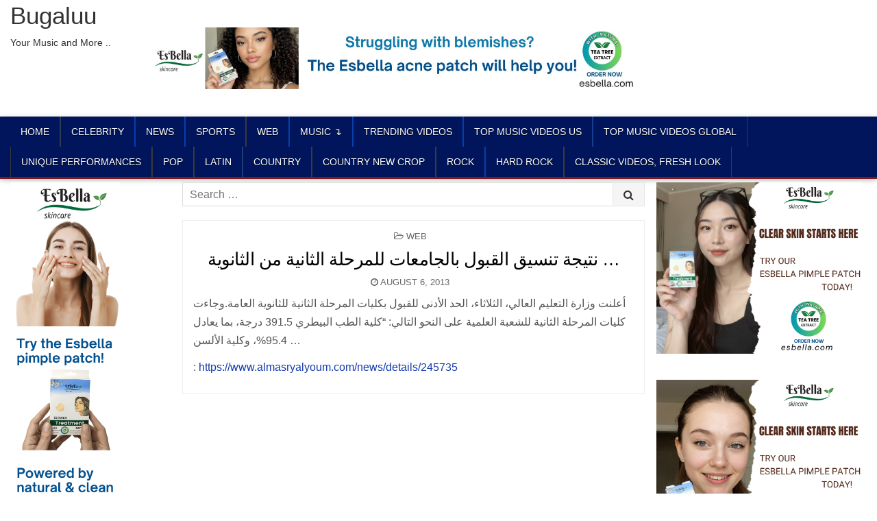

--- FILE ---
content_type: text/html; charset=UTF-8
request_url: https://bugaluu.com/%D9%86%D8%AA%D9%8A%D8%AC%D8%A9-%D8%AA%D9%86%D8%B3%D9%8A%D9%82-%D8%A7%D9%84%D9%82%D8%A8%D9%88%D9%84-%D8%A8%D8%A7%D9%84%D8%AC%D8%A7%D9%85%D8%B9%D8%A7%D8%AA-%D9%84%D9%84%D9%85%D8%B1%D8%AD%D9%84%D8%A9/
body_size: 47356
content:
<!DOCTYPE html>
<html lang="en-US">
<head>
<meta charset="UTF-8">
<meta name="viewport" content="width=device-width, initial-scale=1, maximum-scale=1">
<link rel="profile" href="http://gmpg.org/xfn/11">
<link rel="pingback" href="https://bugaluu.com/xmlrpc.php">
<title>نتيجة تنسيق القبول بالجامعات للمرحلة الثانية من الثانوية &#8230; &#8211; Bugaluu</title>
<meta name='robots' content='max-image-preview:large' />
<link rel='dns-prefetch' href='//stats.wp.com' />
<link rel='dns-prefetch' href='//fonts.googleapis.com' />
<link rel="alternate" type="application/rss+xml" title="Bugaluu &raquo; Feed" href="https://bugaluu.com/feed/" />
<link rel="alternate" title="oEmbed (JSON)" type="application/json+oembed" href="https://bugaluu.com/wp-json/oembed/1.0/embed?url=https%3A%2F%2Fbugaluu.com%2F%25d9%2586%25d8%25aa%25d9%258a%25d8%25ac%25d8%25a9-%25d8%25aa%25d9%2586%25d8%25b3%25d9%258a%25d9%2582-%25d8%25a7%25d9%2584%25d9%2582%25d8%25a8%25d9%2588%25d9%2584-%25d8%25a8%25d8%25a7%25d9%2584%25d8%25ac%25d8%25a7%25d9%2585%25d8%25b9%25d8%25a7%25d8%25aa-%25d9%2584%25d9%2584%25d9%2585%25d8%25b1%25d8%25ad%25d9%2584%25d8%25a9%2F" />
<link rel="alternate" title="oEmbed (XML)" type="text/xml+oembed" href="https://bugaluu.com/wp-json/oembed/1.0/embed?url=https%3A%2F%2Fbugaluu.com%2F%25d9%2586%25d8%25aa%25d9%258a%25d8%25ac%25d8%25a9-%25d8%25aa%25d9%2586%25d8%25b3%25d9%258a%25d9%2582-%25d8%25a7%25d9%2584%25d9%2582%25d8%25a8%25d9%2588%25d9%2584-%25d8%25a8%25d8%25a7%25d9%2584%25d8%25ac%25d8%25a7%25d9%2585%25d8%25b9%25d8%25a7%25d8%25aa-%25d9%2584%25d9%2584%25d9%2585%25d8%25b1%25d8%25ad%25d9%2584%25d8%25a9%2F&#038;format=xml" />
		
	<style id='wp-img-auto-sizes-contain-inline-css' type='text/css'>
img:is([sizes=auto i],[sizes^="auto," i]){contain-intrinsic-size:3000px 1500px}
/*# sourceURL=wp-img-auto-sizes-contain-inline-css */
</style>
<style id='wp-emoji-styles-inline-css' type='text/css'>

	img.wp-smiley, img.emoji {
		display: inline !important;
		border: none !important;
		box-shadow: none !important;
		height: 1em !important;
		width: 1em !important;
		margin: 0 0.07em !important;
		vertical-align: -0.1em !important;
		background: none !important;
		padding: 0 !important;
	}
/*# sourceURL=wp-emoji-styles-inline-css */
</style>
<style id='wp-block-library-inline-css' type='text/css'>
:root{--wp-block-synced-color:#7a00df;--wp-block-synced-color--rgb:122,0,223;--wp-bound-block-color:var(--wp-block-synced-color);--wp-editor-canvas-background:#ddd;--wp-admin-theme-color:#007cba;--wp-admin-theme-color--rgb:0,124,186;--wp-admin-theme-color-darker-10:#006ba1;--wp-admin-theme-color-darker-10--rgb:0,107,160.5;--wp-admin-theme-color-darker-20:#005a87;--wp-admin-theme-color-darker-20--rgb:0,90,135;--wp-admin-border-width-focus:2px}@media (min-resolution:192dpi){:root{--wp-admin-border-width-focus:1.5px}}.wp-element-button{cursor:pointer}:root .has-very-light-gray-background-color{background-color:#eee}:root .has-very-dark-gray-background-color{background-color:#313131}:root .has-very-light-gray-color{color:#eee}:root .has-very-dark-gray-color{color:#313131}:root .has-vivid-green-cyan-to-vivid-cyan-blue-gradient-background{background:linear-gradient(135deg,#00d084,#0693e3)}:root .has-purple-crush-gradient-background{background:linear-gradient(135deg,#34e2e4,#4721fb 50%,#ab1dfe)}:root .has-hazy-dawn-gradient-background{background:linear-gradient(135deg,#faaca8,#dad0ec)}:root .has-subdued-olive-gradient-background{background:linear-gradient(135deg,#fafae1,#67a671)}:root .has-atomic-cream-gradient-background{background:linear-gradient(135deg,#fdd79a,#004a59)}:root .has-nightshade-gradient-background{background:linear-gradient(135deg,#330968,#31cdcf)}:root .has-midnight-gradient-background{background:linear-gradient(135deg,#020381,#2874fc)}:root{--wp--preset--font-size--normal:16px;--wp--preset--font-size--huge:42px}.has-regular-font-size{font-size:1em}.has-larger-font-size{font-size:2.625em}.has-normal-font-size{font-size:var(--wp--preset--font-size--normal)}.has-huge-font-size{font-size:var(--wp--preset--font-size--huge)}.has-text-align-center{text-align:center}.has-text-align-left{text-align:left}.has-text-align-right{text-align:right}.has-fit-text{white-space:nowrap!important}#end-resizable-editor-section{display:none}.aligncenter{clear:both}.items-justified-left{justify-content:flex-start}.items-justified-center{justify-content:center}.items-justified-right{justify-content:flex-end}.items-justified-space-between{justify-content:space-between}.screen-reader-text{border:0;clip-path:inset(50%);height:1px;margin:-1px;overflow:hidden;padding:0;position:absolute;width:1px;word-wrap:normal!important}.screen-reader-text:focus{background-color:#ddd;clip-path:none;color:#444;display:block;font-size:1em;height:auto;left:5px;line-height:normal;padding:15px 23px 14px;text-decoration:none;top:5px;width:auto;z-index:100000}html :where(.has-border-color){border-style:solid}html :where([style*=border-top-color]){border-top-style:solid}html :where([style*=border-right-color]){border-right-style:solid}html :where([style*=border-bottom-color]){border-bottom-style:solid}html :where([style*=border-left-color]){border-left-style:solid}html :where([style*=border-width]){border-style:solid}html :where([style*=border-top-width]){border-top-style:solid}html :where([style*=border-right-width]){border-right-style:solid}html :where([style*=border-bottom-width]){border-bottom-style:solid}html :where([style*=border-left-width]){border-left-style:solid}html :where(img[class*=wp-image-]){height:auto;max-width:100%}:where(figure){margin:0 0 1em}html :where(.is-position-sticky){--wp-admin--admin-bar--position-offset:var(--wp-admin--admin-bar--height,0px)}@media screen and (max-width:600px){html :where(.is-position-sticky){--wp-admin--admin-bar--position-offset:0px}}

/*# sourceURL=wp-block-library-inline-css */
</style><style id='global-styles-inline-css' type='text/css'>
:root{--wp--preset--aspect-ratio--square: 1;--wp--preset--aspect-ratio--4-3: 4/3;--wp--preset--aspect-ratio--3-4: 3/4;--wp--preset--aspect-ratio--3-2: 3/2;--wp--preset--aspect-ratio--2-3: 2/3;--wp--preset--aspect-ratio--16-9: 16/9;--wp--preset--aspect-ratio--9-16: 9/16;--wp--preset--color--black: #000000;--wp--preset--color--cyan-bluish-gray: #abb8c3;--wp--preset--color--white: #ffffff;--wp--preset--color--pale-pink: #f78da7;--wp--preset--color--vivid-red: #cf2e2e;--wp--preset--color--luminous-vivid-orange: #ff6900;--wp--preset--color--luminous-vivid-amber: #fcb900;--wp--preset--color--light-green-cyan: #7bdcb5;--wp--preset--color--vivid-green-cyan: #00d084;--wp--preset--color--pale-cyan-blue: #8ed1fc;--wp--preset--color--vivid-cyan-blue: #0693e3;--wp--preset--color--vivid-purple: #9b51e0;--wp--preset--gradient--vivid-cyan-blue-to-vivid-purple: linear-gradient(135deg,rgb(6,147,227) 0%,rgb(155,81,224) 100%);--wp--preset--gradient--light-green-cyan-to-vivid-green-cyan: linear-gradient(135deg,rgb(122,220,180) 0%,rgb(0,208,130) 100%);--wp--preset--gradient--luminous-vivid-amber-to-luminous-vivid-orange: linear-gradient(135deg,rgb(252,185,0) 0%,rgb(255,105,0) 100%);--wp--preset--gradient--luminous-vivid-orange-to-vivid-red: linear-gradient(135deg,rgb(255,105,0) 0%,rgb(207,46,46) 100%);--wp--preset--gradient--very-light-gray-to-cyan-bluish-gray: linear-gradient(135deg,rgb(238,238,238) 0%,rgb(169,184,195) 100%);--wp--preset--gradient--cool-to-warm-spectrum: linear-gradient(135deg,rgb(74,234,220) 0%,rgb(151,120,209) 20%,rgb(207,42,186) 40%,rgb(238,44,130) 60%,rgb(251,105,98) 80%,rgb(254,248,76) 100%);--wp--preset--gradient--blush-light-purple: linear-gradient(135deg,rgb(255,206,236) 0%,rgb(152,150,240) 100%);--wp--preset--gradient--blush-bordeaux: linear-gradient(135deg,rgb(254,205,165) 0%,rgb(254,45,45) 50%,rgb(107,0,62) 100%);--wp--preset--gradient--luminous-dusk: linear-gradient(135deg,rgb(255,203,112) 0%,rgb(199,81,192) 50%,rgb(65,88,208) 100%);--wp--preset--gradient--pale-ocean: linear-gradient(135deg,rgb(255,245,203) 0%,rgb(182,227,212) 50%,rgb(51,167,181) 100%);--wp--preset--gradient--electric-grass: linear-gradient(135deg,rgb(202,248,128) 0%,rgb(113,206,126) 100%);--wp--preset--gradient--midnight: linear-gradient(135deg,rgb(2,3,129) 0%,rgb(40,116,252) 100%);--wp--preset--font-size--small: 13px;--wp--preset--font-size--medium: 20px;--wp--preset--font-size--large: 36px;--wp--preset--font-size--x-large: 42px;--wp--preset--spacing--20: 0.44rem;--wp--preset--spacing--30: 0.67rem;--wp--preset--spacing--40: 1rem;--wp--preset--spacing--50: 1.5rem;--wp--preset--spacing--60: 2.25rem;--wp--preset--spacing--70: 3.38rem;--wp--preset--spacing--80: 5.06rem;--wp--preset--shadow--natural: 6px 6px 9px rgba(0, 0, 0, 0.2);--wp--preset--shadow--deep: 12px 12px 50px rgba(0, 0, 0, 0.4);--wp--preset--shadow--sharp: 6px 6px 0px rgba(0, 0, 0, 0.2);--wp--preset--shadow--outlined: 6px 6px 0px -3px rgb(255, 255, 255), 6px 6px rgb(0, 0, 0);--wp--preset--shadow--crisp: 6px 6px 0px rgb(0, 0, 0);}:where(.is-layout-flex){gap: 0.5em;}:where(.is-layout-grid){gap: 0.5em;}body .is-layout-flex{display: flex;}.is-layout-flex{flex-wrap: wrap;align-items: center;}.is-layout-flex > :is(*, div){margin: 0;}body .is-layout-grid{display: grid;}.is-layout-grid > :is(*, div){margin: 0;}:where(.wp-block-columns.is-layout-flex){gap: 2em;}:where(.wp-block-columns.is-layout-grid){gap: 2em;}:where(.wp-block-post-template.is-layout-flex){gap: 1.25em;}:where(.wp-block-post-template.is-layout-grid){gap: 1.25em;}.has-black-color{color: var(--wp--preset--color--black) !important;}.has-cyan-bluish-gray-color{color: var(--wp--preset--color--cyan-bluish-gray) !important;}.has-white-color{color: var(--wp--preset--color--white) !important;}.has-pale-pink-color{color: var(--wp--preset--color--pale-pink) !important;}.has-vivid-red-color{color: var(--wp--preset--color--vivid-red) !important;}.has-luminous-vivid-orange-color{color: var(--wp--preset--color--luminous-vivid-orange) !important;}.has-luminous-vivid-amber-color{color: var(--wp--preset--color--luminous-vivid-amber) !important;}.has-light-green-cyan-color{color: var(--wp--preset--color--light-green-cyan) !important;}.has-vivid-green-cyan-color{color: var(--wp--preset--color--vivid-green-cyan) !important;}.has-pale-cyan-blue-color{color: var(--wp--preset--color--pale-cyan-blue) !important;}.has-vivid-cyan-blue-color{color: var(--wp--preset--color--vivid-cyan-blue) !important;}.has-vivid-purple-color{color: var(--wp--preset--color--vivid-purple) !important;}.has-black-background-color{background-color: var(--wp--preset--color--black) !important;}.has-cyan-bluish-gray-background-color{background-color: var(--wp--preset--color--cyan-bluish-gray) !important;}.has-white-background-color{background-color: var(--wp--preset--color--white) !important;}.has-pale-pink-background-color{background-color: var(--wp--preset--color--pale-pink) !important;}.has-vivid-red-background-color{background-color: var(--wp--preset--color--vivid-red) !important;}.has-luminous-vivid-orange-background-color{background-color: var(--wp--preset--color--luminous-vivid-orange) !important;}.has-luminous-vivid-amber-background-color{background-color: var(--wp--preset--color--luminous-vivid-amber) !important;}.has-light-green-cyan-background-color{background-color: var(--wp--preset--color--light-green-cyan) !important;}.has-vivid-green-cyan-background-color{background-color: var(--wp--preset--color--vivid-green-cyan) !important;}.has-pale-cyan-blue-background-color{background-color: var(--wp--preset--color--pale-cyan-blue) !important;}.has-vivid-cyan-blue-background-color{background-color: var(--wp--preset--color--vivid-cyan-blue) !important;}.has-vivid-purple-background-color{background-color: var(--wp--preset--color--vivid-purple) !important;}.has-black-border-color{border-color: var(--wp--preset--color--black) !important;}.has-cyan-bluish-gray-border-color{border-color: var(--wp--preset--color--cyan-bluish-gray) !important;}.has-white-border-color{border-color: var(--wp--preset--color--white) !important;}.has-pale-pink-border-color{border-color: var(--wp--preset--color--pale-pink) !important;}.has-vivid-red-border-color{border-color: var(--wp--preset--color--vivid-red) !important;}.has-luminous-vivid-orange-border-color{border-color: var(--wp--preset--color--luminous-vivid-orange) !important;}.has-luminous-vivid-amber-border-color{border-color: var(--wp--preset--color--luminous-vivid-amber) !important;}.has-light-green-cyan-border-color{border-color: var(--wp--preset--color--light-green-cyan) !important;}.has-vivid-green-cyan-border-color{border-color: var(--wp--preset--color--vivid-green-cyan) !important;}.has-pale-cyan-blue-border-color{border-color: var(--wp--preset--color--pale-cyan-blue) !important;}.has-vivid-cyan-blue-border-color{border-color: var(--wp--preset--color--vivid-cyan-blue) !important;}.has-vivid-purple-border-color{border-color: var(--wp--preset--color--vivid-purple) !important;}.has-vivid-cyan-blue-to-vivid-purple-gradient-background{background: var(--wp--preset--gradient--vivid-cyan-blue-to-vivid-purple) !important;}.has-light-green-cyan-to-vivid-green-cyan-gradient-background{background: var(--wp--preset--gradient--light-green-cyan-to-vivid-green-cyan) !important;}.has-luminous-vivid-amber-to-luminous-vivid-orange-gradient-background{background: var(--wp--preset--gradient--luminous-vivid-amber-to-luminous-vivid-orange) !important;}.has-luminous-vivid-orange-to-vivid-red-gradient-background{background: var(--wp--preset--gradient--luminous-vivid-orange-to-vivid-red) !important;}.has-very-light-gray-to-cyan-bluish-gray-gradient-background{background: var(--wp--preset--gradient--very-light-gray-to-cyan-bluish-gray) !important;}.has-cool-to-warm-spectrum-gradient-background{background: var(--wp--preset--gradient--cool-to-warm-spectrum) !important;}.has-blush-light-purple-gradient-background{background: var(--wp--preset--gradient--blush-light-purple) !important;}.has-blush-bordeaux-gradient-background{background: var(--wp--preset--gradient--blush-bordeaux) !important;}.has-luminous-dusk-gradient-background{background: var(--wp--preset--gradient--luminous-dusk) !important;}.has-pale-ocean-gradient-background{background: var(--wp--preset--gradient--pale-ocean) !important;}.has-electric-grass-gradient-background{background: var(--wp--preset--gradient--electric-grass) !important;}.has-midnight-gradient-background{background: var(--wp--preset--gradient--midnight) !important;}.has-small-font-size{font-size: var(--wp--preset--font-size--small) !important;}.has-medium-font-size{font-size: var(--wp--preset--font-size--medium) !important;}.has-large-font-size{font-size: var(--wp--preset--font-size--large) !important;}.has-x-large-font-size{font-size: var(--wp--preset--font-size--x-large) !important;}
/*# sourceURL=global-styles-inline-css */
</style>

<style id='classic-theme-styles-inline-css' type='text/css'>
/*! This file is auto-generated */
.wp-block-button__link{color:#fff;background-color:#32373c;border-radius:9999px;box-shadow:none;text-decoration:none;padding:calc(.667em + 2px) calc(1.333em + 2px);font-size:1.125em}.wp-block-file__button{background:#32373c;color:#fff;text-decoration:none}
/*# sourceURL=/wp-includes/css/classic-themes.min.css */
</style>
<link rel='stylesheet' id='wprssmi_template_styles-css' href='https://bugaluu.com/wp-content/plugins/wp-rss-multi-importer/templates/templates.css?ver=6.9' type='text/css' media='all' />
<link rel='stylesheet' id='rss-retriever-css' href='https://bugaluu.com/wp-content/plugins/wp-rss-retriever/inc/css/rss-retriever.css?ver=1.6.10' type='text/css' media='all' />
<link rel='stylesheet' id='hotwp-maincss-css' href='https://bugaluu.com/wp-content/themes/hotwp-pro/style.css' type='text/css' media='all' />
<link rel='stylesheet' id='font-awesome-css' href='https://bugaluu.com/wp-content/plugins/post-carousel/public/assets/css/font-awesome.min.css?ver=3.0.10' type='text/css' media='all' />
<link rel='stylesheet' id='hotwp-webfont-css' href='//fonts.googleapis.com/css?family=Playfair+Display:400,400i,700,700i|Domine:400,700|Oswald:400,700' type='text/css' media='all' />
<link rel='stylesheet' id='wp-paginate-css' href='https://bugaluu.com/wp-content/plugins/wp-paginate/css/wp-paginate.css?ver=2.2.4' type='text/css' media='screen' />
<script type="text/javascript" src="https://bugaluu.com/wp-includes/js/jquery/jquery.min.js?ver=3.7.1" id="jquery-core-js"></script>
<script type="text/javascript" src="https://bugaluu.com/wp-includes/js/jquery/jquery-migrate.min.js?ver=3.4.1" id="jquery-migrate-js"></script>
<link rel="https://api.w.org/" href="https://bugaluu.com/wp-json/" /><link rel="alternate" title="JSON" type="application/json" href="https://bugaluu.com/wp-json/wp/v2/posts/205087" /><link rel="EditURI" type="application/rsd+xml" title="RSD" href="https://bugaluu.com/xmlrpc.php?rsd" />
<meta name="generator" content="WordPress 6.9" />
<link rel="canonical" href="https://bugaluu.com/%d9%86%d8%aa%d9%8a%d8%ac%d8%a9-%d8%aa%d9%86%d8%b3%d9%8a%d9%82-%d8%a7%d9%84%d9%82%d8%a8%d9%88%d9%84-%d8%a8%d8%a7%d9%84%d8%ac%d8%a7%d9%85%d8%b9%d8%a7%d8%aa-%d9%84%d9%84%d9%85%d8%b1%d8%ad%d9%84%d8%a9/" />
<link rel='shortlink' href='https://bugaluu.com/?p=205087' />
<style type="text/css">
.feedzy-rss-link-icon:after {
	content: url("https://bugaluu.com/wp-content/plugins/feedzy-rss-feeds/img/external-link.png");
	margin-left: 3px;
}
</style>
		<script type="text/javascript">//<![CDATA[
  function external_links_in_new_windows_loop() {
    if (!document.links) {
      document.links = document.getElementsByTagName('a');
    }
    var change_link = false;
    var force = '';
    var ignore = 'youtube.com';

    for (var t=0; t<document.links.length; t++) {
      var all_links = document.links[t];
      change_link = false;
      
      if(document.links[t].hasAttribute('onClick') == false) {
        // forced if the address starts with http (or also https), but does not link to the current domain
        if(all_links.href.search(/^http/) != -1 && all_links.href.search('bugaluu.com') == -1 && all_links.href.search(/^#/) == -1) {
          // console.log('Changed ' + all_links.href);
          change_link = true;
        }
          
        if(force != '' && all_links.href.search(force) != -1) {
          // forced
          // console.log('force ' + all_links.href);
          change_link = true;
        }
        
        if(ignore != '' && all_links.href.search(ignore) != -1) {
          // console.log('ignore ' + all_links.href);
          // ignored
          change_link = false;
        }

        if(change_link == true) {
          // console.log('Changed ' + all_links.href);
          document.links[t].setAttribute('onClick', 'javascript:window.open(\'' + all_links.href.replace(/'/g, '') + '\', \'_blank\', \'noopener\'); return false;');
          document.links[t].removeAttribute('target');
        }
      }
    }
  }
  
  // Load
  function external_links_in_new_windows_load(func)
  {  
    var oldonload = window.onload;
    if (typeof window.onload != 'function'){
      window.onload = func;
    } else {
      window.onload = function(){
        oldonload();
        func();
      }
    }
  }

  external_links_in_new_windows_load(external_links_in_new_windows_loop);
  //]]></script>

	<style>img#wpstats{display:none}</style>
		    <style type="text/css">
    body{font-family:Arial,"Helvetica Neue",Helvetica,sans-serif;font-size:16px;font-weight:;font-style:;line-height:;}

    h1{font-size:;font-weight:400;font-style:;}
    h2{font-size:;font-weight:400;font-style:;}
    h3{font-size:;font-weight:400;font-style:;}
    h4{font-size:;font-weight:400;font-style:;}
    h5{font-size:;font-weight:400;font-style:;}
    h6{font-size:;font-weight:400;font-style:;}
    h1,h2,h3,h4,h5,h6{font-family:Arial,"Helvetica Neue",Helvetica,sans-serif;line-height:;}

    .hotwp-nav-secondary a{font-family:Arial,"Helvetica Neue",Helvetica,sans-serif;font-size:;font-weight:;font-style:;}

    .hotwp-site-title{font-family:Arial,"Helvetica Neue",Helvetica,sans-serif;font-size:35px;font-weight:400;font-style:;line-height: !important;}
    .hotwp-site-description{font-family:Arial,"Helvetica Neue",Helvetica,sans-serif;font-size:14px;font-weight:;font-style:;line-height: !important;}

    .hotwp-nav-primary a{font-family:Arial,"Helvetica Neue",Helvetica,sans-serif;font-size:14px;font-weight:;font-style:;}

    .hotwp-trending-news{font-family:Arial,"Helvetica Neue",Helvetica,sans-serif;font-size:;font-weight:;font-style:;}

    .entry-title{font-family:Arial,"Helvetica Neue",Helvetica,sans-serif;font-size:;font-weight:400;font-style:;line-height:;}

    .hotwp-posts .hotwp-posts-heading,.hotwp-sidebar-widget-areas .widget .hotwp-widget-title,.hotwp-featured-posts-area .widget .hotwp-widget-title{font-family:Arial,"Helvetica Neue",Helvetica,sans-serif;font-size:;font-weight:;font-style:;line-height:;}

    #hotwp-footer-blocks .widget .hotwp-widget-title{font-family:Arial,"Helvetica Neue",Helvetica,sans-serif;font-size:;font-weight:;font-style:;line-height:;}

    .hotwp-fp01-post .hotwp-fp01-post-title,.hotwp-fp02-post .hotwp-fp02-post-title,.hotwp-fp10-post .hotwp-fp10-post-title,.hotwp-fp11-post .hotwp-fp11-post-title,.hotwp-fp12-post .hotwp-fp12-post-title,.hotwp-fp13-post .hotwp-fp13-post-title,.hotwp-fp14-post .hotwp-fp14-post-title,.hotwp-fp15-post .hotwp-fp15-post-title,.hotwp-fp16-post .hotwp-fp16-post-title{font-family:Arial,"Helvetica Neue",Helvetica,sans-serif;font-size:;font-weight:400;font-style:;line-height:;}

    .hotwp-related-posts-wrap h4,.hotwp-fp02-posts-left .hotwp-fp02-post .hotwp-fp02-post-title,.hotwp-fp03-post .hotwp-fp03-post-title,.hotwp-fp04-post .hotwp-fp04-post-title,.hotwp-fp05-post .hotwp-fp05-post-title,.hotwp-fp06-post .hotwp-fp06-post-title,.hotwp-fp08-post .hotwp-fp08-post-title,.hotwp-fp09-post .hotwp-fp09-post-title,.hotwp-fp11-post:first-child .hotwp-fp11-post-title,.hotwp-fp12-posts-left .hotwp-fp12-post .hotwp-fp12-post-title,.hotwp-fp14-post:first-child .hotwp-fp14-post-title,.hotwp-fp15-post:first-child .hotwp-fp15-post-title,.hotwp-fp17-post .hotwp-fp17-post-title,.hotwp-carousel-title{font-family:Arial,"Helvetica Neue",Helvetica,sans-serif;font-size:;font-weight:400;font-style:;line-height:;}

    .hotwp-fp02-post-categories a,.hotwp-fp03-post-categories a,.hotwp-fp04-post-categories a,.hotwp-fp05-post-categories a,.hotwp-fp06-post-categories a,.hotwp-fp08-post-categories a,.hotwp-fp09-post-categories a,.hotwp-fp11-post-categories a,.hotwp-fp12-post-categories a,.hotwp-fp13-post-categories a,.hotwp-fp14-post-categories a,.hotwp-fp15-post-categories a,.hotwp-fp16-post-categories a,.hotwp-fp17-post-categories a,.hotwp-carousel-post-categories a{font-family:Arial,"Helvetica Neue",Helvetica,sans-serif;font-size:13px;font-weight:;font-style:;}

    .hotwp-entry-meta-single,.hotwp-fp01-post-footer,.hotwp-fp02-post-footer,.hotwp-fp03-post-footer,.hotwp-fp04-post-footer,.hotwp-fp05-post-footer,.hotwp-fp06-post-footer,.hotwp-fp08-post-footer,.hotwp-fp09-post-footer,.hotwp-fp10-post-footer,.hotwp-fp11-post-footer,.hotwp-fp12-post-footer,.hotwp-fp13-post-footer,.hotwp-fp14-post-footer,.hotwp-fp15-post-footer,.hotwp-fp16-post-footer,.hotwp-fp17-post-footer,.hotwp-carousel-post-footer{font-family:Arial,"Helvetica Neue",Helvetica,sans-serif;font-size:13px;font-weight:;font-style:;}

    .hotwp-fp02-post-read-more,.hotwp-fp03-post-read-more,.hotwp-fp04-post-read-more,.hotwp-fp05-post-read-more,.hotwp-fp06-post-read-more,.hotwp-fp08-post-read-more,.hotwp-fp11-post-read-more,.hotwp-fp12-post-read-more,.hotwp-fp13-post-read-more,.hotwp-fp14-post-read-more,.hotwp-fp15-post-read-more{font-family:Arial,"Helvetica Neue",Helvetica,sans-serif;font-size:;font-weight:;font-style:;}
    </style>
        <style type="text/css">
        
                    
                
                                
    
        .hotwp-nav-primary{background:#00155b}
                                            .hotwp-nav-primary-menu > li > a{border-right:1px solid #0840af;}
        
        
                    
            
        
    
    
        .entry-content a{color:#163cad;}
            .entry-content a:hover{color:#163cad;}
    
                
        
        
        
                
            
        
                
                            
            
            </style>
    
<!-- Jetpack Open Graph Tags -->
<meta property="og:type" content="article" />
<meta property="og:title" content="نتيجة تنسيق القبول بالجامعات للمرحلة الثانية من الثانوية &#8230;" />
<meta property="og:url" content="https://bugaluu.com/%d9%86%d8%aa%d9%8a%d8%ac%d8%a9-%d8%aa%d9%86%d8%b3%d9%8a%d9%82-%d8%a7%d9%84%d9%82%d8%a8%d9%88%d9%84-%d8%a8%d8%a7%d9%84%d8%ac%d8%a7%d9%85%d8%b9%d8%a7%d8%aa-%d9%84%d9%84%d9%85%d8%b1%d8%ad%d9%84%d8%a9/" />
<meta property="og:description" content="أعلنت وزارة التعليم العالي، الثلاثاء، الحد الأدنى للقبول بكليات المرحلة الثانية للثانوية العامة.وجاءت كليات المرحلة الثانية للشعبة العلمية على النحو التالي: &#8220;كلية الطب البيطري 391.5 درجة، بما…" />
<meta property="article:published_time" content="2013-08-06T11:49:00+00:00" />
<meta property="article:modified_time" content="2013-08-06T11:49:00+00:00" />
<meta property="og:site_name" content="Bugaluu" />
<meta property="og:image" content="https://s0.wp.com/i/blank.jpg" />
<meta property="og:image:width" content="200" />
<meta property="og:image:height" content="200" />
<meta property="og:image:alt" content="" />
<meta property="og:locale" content="en_US" />
<meta name="twitter:text:title" content="نتيجة تنسيق القبول بالجامعات للمرحلة الثانية من الثانوية &#8230;" />
<meta name="twitter:card" content="summary" />

<!-- End Jetpack Open Graph Tags -->
		<style type="text/css" id="wp-custom-css">
			.ftpimagefix
{
    display: none;
}


.hotwp-top-social-icons
{
    display: none;
}

.feedzy-rss-link-icon
{
    display: none;
}

.wp_rss_retriever_credits {
display: none;
}


.post .ftpimagefix {
    display: noneOFF;
}


.hotwp-container
{
  position:
	
  left: 0px;
  top: -10px;
}



.home #content  
{	
  margin-left: 50px;
	margin-right: -500px;      
}


.hotwp-container .hotwp-head-content
{
	width: 1250px;
	height: 170px; 
}


#hotwp-header-banner 
{
  position: absolute;
  left: 200px;
  top:50px;
}


.nav-links
{
    display: none;
}
		</style>
		




</head>

<body class="wp-singular post-template-default single single-post postid-205087 single-format-standard wp-theme-hotwp-pro hotwp-animated hotwp-fadein hotwp-group-blog hotwp-layout-s1-c-s2 hotwp-header-banner" id="hotwp-site-body" itemscope="itemscope" itemtype="http://schema.org/WebPage">



<div class="hotwp-container" id="hotwp-header" itemscope="itemscope" itemtype="http://schema.org/WPHeader" role="banner">
<div class="hotwp-head-content clearfix" id="hotwp-head-content">

<div class="hotwp-outer-wrapper">


<div class="hotwp-header-inside clearfix">

<div id="hotwp-logo">
    <div class="site-branding">
      <h1 class="hotwp-site-title"><a href="https://bugaluu.com/" rel="home">Bugaluu</a></h1>
      <p class="hotwp-site-description">Your Music and More ..</p>
    </div>
</div><!--/#hotwp-logo -->

<div id="hotwp-header-banner">
<div id="custom_html-49" class="widget_text hotwp-header-widget widget widget_custom_html"><div class="textwidget custom-html-widget"><p><a href="https://www.amazon.com/gp/product/B0FDHXR66D/ref=ewc_pr_img_1?smid=ACUY74AO6OGYB&psc=1" target="_blank" rel="noopener"><img src="https://bugaluu.com/wp-content/uploads/2025/08/esbella-banner-728x90-a.jpg" alt="https://livelycity.com/wp-content/uploads/2025/08/esbella-banner-728x90-a.jpg" width="728" height="90" /></a></p></div></div></div><!--/#hotwp-header-banner -->


</div>

</div>

</div><!--/#hotwp-head-content -->
</div><!--/#hotwp-header -->

<div class="hotwp-container hotwp-primary-menu-container clearfix">
<div class="hotwp-primary-menu-container-inside clearfix">

<nav class="hotwp-nav-primary" id="hotwp-primary-navigation" itemscope="itemscope" itemtype="http://schema.org/SiteNavigationElement" role="navigation">
<div class="hotwp-outer-wrapper">
<div class="menu-primary-menu-container"><ul id="hotwp-menu-primary-navigation" class="hotwp-nav-primary-menu hotwp-menu-primary"><li id="menu-item-7079146" class="menu-item menu-item-type-custom menu-item-object-custom menu-item-home menu-item-7079146"><a href="https://bugaluu.com/">Home</a></li>
<li id="menu-item-7079149" class="menu-item menu-item-type-custom menu-item-object-custom menu-item-7079149"><a href="https://bugaluu.com/celebrity/">Celebrity</a></li>
<li id="menu-item-7079148" class="menu-item menu-item-type-custom menu-item-object-custom menu-item-7079148"><a href="https://bugaluu.com/news/">News</a></li>
<li id="menu-item-7079150" class="menu-item menu-item-type-custom menu-item-object-custom menu-item-7079150"><a href="https://bugaluu.com/sports/">Sports</a></li>
<li id="menu-item-7224599" class="menu-item menu-item-type-taxonomy menu-item-object-category current-post-ancestor current-menu-parent current-post-parent menu-item-7224599"><a href="https://bugaluu.com/category/web/">Web</a></li>
<li id="menu-item-7079147" class="menu-item menu-item-type-custom menu-item-object-custom menu-item-7079147"><a href="https://bugaluu.com/music/">Music ↴</a></li>
<li id="menu-item-7325109" class="menu-item menu-item-type-custom menu-item-object-custom menu-item-7325109"><a href="https://bugaluu.com/music/category/trending-videos/">TRENDING VIDEOS</a></li>
<li id="menu-item-7325110" class="menu-item menu-item-type-custom menu-item-object-custom menu-item-7325110"><a href="https://bugaluu.com/music/category/top-music-videos-us/">TOP MUSIC VIDEOS US</a></li>
<li id="menu-item-7325111" class="menu-item menu-item-type-custom menu-item-object-custom menu-item-7325111"><a href="https://bugaluu.com/music/category/top-music-videos-global/">TOP MUSIC VIDEOS GLOBAL</a></li>
<li id="menu-item-7325112" class="menu-item menu-item-type-custom menu-item-object-custom menu-item-7325112"><a href="https://bugaluu.com/music/category/unique-performances/">UNIQUE PERFORMANCES</a></li>
<li id="menu-item-7325113" class="menu-item menu-item-type-custom menu-item-object-custom menu-item-7325113"><a href="https://bugaluu.com/category/music/pop-music/">POP</a></li>
<li id="menu-item-7325114" class="menu-item menu-item-type-custom menu-item-object-custom menu-item-7325114"><a href="https://bugaluu.com/category/music/latin-music/">LATIN</a></li>
<li id="menu-item-7325115" class="menu-item menu-item-type-custom menu-item-object-custom menu-item-7325115"><a href="https://bugaluu.com/category/music/country-music/">COUNTRY</a></li>
<li id="menu-item-7325116" class="menu-item menu-item-type-custom menu-item-object-custom menu-item-7325116"><a href="https://bugaluu.com/category/music/countrys-new-crop/">COUNTRY NEW CROP</a></li>
<li id="menu-item-7325117" class="menu-item menu-item-type-custom menu-item-object-custom menu-item-7325117"><a href="https://bugaluu.com/category/music/rock-music/">ROCK</a></li>
<li id="menu-item-7325118" class="menu-item menu-item-type-custom menu-item-object-custom menu-item-7325118"><a href="https://bugaluu.com/music/category/hard-rock/">HARD ROCK</a></li>
<li id="menu-item-7325119" class="menu-item menu-item-type-custom menu-item-object-custom menu-item-7325119"><a href="https://bugaluu.com/music/category/classic-videos-fresh-look/">CLASSIC VIDEOS, FRESH LOOK</a></li>
</ul></div>

<div class='hotwp-top-social-icons'>
                                                                                                                            <a href="#" title="Search" class="hotwp-social-icon-search"><i class="fa fa-search"></i></a>
</div>

</div>
</nav>

<div id="hotwp-search-overlay-wrap" class="hotwp-search-overlay">
  <span class="hotwp-search-closebtn" title="Close Search">&#xD7;</span>
  <div class="hotwp-search-overlay-content">
    
<form role="search" method="get" class="hotwp-search-form" action="https://bugaluu.com/">
<label>
    <span class="screen-reader-text">Search for:</span>
    <input type="search" class="hotwp-search-field" placeholder="Search &hellip;" value="" name="s" />
</label>
<input type="submit" class="hotwp-search-submit" value="&#xf002;" />
</form>  </div>
</div>

</div>
</div>


<div class="hotwp-outer-wrapper">


</div>

<div class="hotwp-outer-wrapper">

<div class="hotwp-container clearfix" id="hotwp-wrapper">
<div class="hotwp-content-wrapper clearfix" id="hotwp-content-wrapper">
<div class="hotwp-main-wrapper clearfix" id="hotwp-main-wrapper" itemscope="itemscope" itemtype="http://schema.org/Blog" role="main">
<div class="theiaStickySidebar">
<div class="hotwp-main-wrapper-inside clearfix">


<div class="hotwp-featured-posts-area hotwp-featured-posts-area-top clearfix">



<div id="search-3" class="hotwp-main-widget widget hotwp-box widget_search">
<form role="search" method="get" class="hotwp-search-form" action="https://bugaluu.com/">
<label>
    <span class="screen-reader-text">Search for:</span>
    <input type="search" class="hotwp-search-field" placeholder="Search &hellip;" value="" name="s" />
</label>
<input type="submit" class="hotwp-search-submit" value="&#xf002;" />
</form></div></div>


<div class="hotwp-posts-wrapper" id="hotwp-posts-wrapper">


    
<article id="post-205087" class="hotwp-post-singular hotwp-box post-205087 post type-post status-publish format-standard hentry category-web wpcat-2-id">

    <header class="entry-header">
        <div class="hotwp-entry-meta-single hotwp-entry-meta-single-top"><span class="hotwp-entry-meta-single-cats"><i class="fa fa-folder-open-o"></i>&nbsp;<span class="screen-reader-text">Posted in </span><a href="https://bugaluu.com/category/web/" rel="category tag">Web</a></span></div>
        <h1 class="post-title entry-title"><a href="https://bugaluu.com/%d9%86%d8%aa%d9%8a%d8%ac%d8%a9-%d8%aa%d9%86%d8%b3%d9%8a%d9%82-%d8%a7%d9%84%d9%82%d8%a8%d9%88%d9%84-%d8%a8%d8%a7%d9%84%d8%ac%d8%a7%d9%85%d8%b9%d8%a7%d8%aa-%d9%84%d9%84%d9%85%d8%b1%d8%ad%d9%84%d8%a9/" rel="bookmark">نتيجة تنسيق القبول بالجامعات للمرحلة الثانية من الثانوية &#8230;</a></h1>
                <div class="hotwp-entry-meta-single">
        <span class="hotwp-entry-meta-single-date"><i class="fa fa-clock-o"></i>&nbsp;August 6, 2013</span>            </div>
        </header><!-- .entry-header -->

    <div class="entry-content clearfix">
            <p>أعلنت وزارة التعليم العالي، الثلاثاء، الحد الأدنى للقبول بكليات المرحلة الثانية للثانوية العامة.وجاءت كليات المرحلة الثانية للشعبة العلمية على النحو التالي: &#8220;كلية الطب البيطري 391.5 درجة، بما يعادل 95.4%، وكلية الألسن &#8230; </p>
<p>: <a href="https://www.almasryalyoum.com/news/details/245735" target="_blank" title="نتيجة تنسيق القبول بالجامعات للمرحلة الثانية من الثانوية ..." rel="noopener noreferrer">https://www.almasryalyoum.com/news/details/245735</a></p>
    </div><!-- .entry-content -->

    <footer class="entry-footer">
                    </footer><!-- .entry-footer -->

    
    
</article>
    
	<nav class="navigation post-navigation" aria-label="Posts">
		<h2 class="screen-reader-text">Post navigation</h2>
		<div class="nav-links"><div class="nav-previous"><a href="https://bugaluu.com/zegwaard-huurde-delftse-crimineel-in-crimesite/" rel="prev">&larr; &#8216;Zegwaard huurde Delftse crimineel in&#8217; &#8211; Crimesite</a></div><div class="nav-next"><a href="https://bugaluu.com/8-de-agosto-hoy-se-celebra-el-dia-mundial-del-orgasmo/" rel="next">8 de agosto: hoy se celebra el Día Mundial del Orgasmo &#8230; &rarr;</a></div></div>
	</nav>
    <div class="hotwp-featured-posts-area clearfix">
        </div>

    
<div class="navigation"></div><div class="clear"></div>

</div><!--/#hotwp-posts-wrapper -->


<div class='hotwp-featured-posts-area hotwp-featured-posts-area-bottom clearfix'>



<div id="custom_html-39" class="widget_text hotwp-main-widget widget hotwp-box widget_custom_html"><div class="textwidget custom-html-widget"><iframe src="https://clipperroutesevere.com/kdjbw4ywu?key=a54852e5dee5f9fa314d768d692142d1" height="600" width="700" title="Iframe Example"></iframe>
</div></div><div id="custom_html-28" class="widget_text hotwp-main-widget widget hotwp-box widget_custom_html"><div class="textwidget custom-html-widget"><table>
<tbody>
<tr>
<td>&nbsp;</td>
<td><a href="https://www.jdoqocy.com/7d108gv30v2IKJJJJLMKPIKLKRSPMO" target="_blank">
<img src="https://www.lduhtrp.net/5e103qmqeki354444675A3565CDA79" alt="World Best Chocolates" border="0"/></a></td>
<td>&nbsp;</td>
</tr>
</tbody>
</table></div></div></div>


</div>
</div>
</div><!-- /#hotwp-main-wrapper -->




<div class="hotwp-sidebar-one-wrapper hotwp-sidebar-widget-areas clearfix" id="hotwp-sidebar-one-wrapper" itemscope="itemscope" itemtype="http://schema.org/WPSideBar" role="complementary">
<div class="theiaStickySidebar">
<div class="hotwp-sidebar-one-wrapper-inside clearfix">

<div id="custom_html-43" class="widget_text hotwp-side-widget widget hotwp-box widget_custom_html"><div class="textwidget custom-html-widget"><p><a href="https://www.amazon.com/gp/product/B0FDHXR66D/ref=ewc_pr_img_1?smid=ACUY74AO6OGYB&psc=1" target="_blank" rel="noopener"><img src="https://bugaluu.com/wp-content/uploads/2025/08/esbella-sidebar-tower-banner.png" alt="" width="160" height="600" /></a></p></div></div>
</div>
</div>
</div><!-- /#hotwp-sidebar-one-wrapper-->

<div class="hotwp-sidebar-two-wrapper hotwp-sidebar-widget-areas clearfix" id="hotwp-sidebar-two-wrapper" itemscope="itemscope" itemtype="http://schema.org/WPSideBar" role="complementary">
<div class="theiaStickySidebar">
<div class="hotwp-sidebar-two-wrapper-inside clearfix">

<div id="custom_html-45" class="widget_text hotwp-side-widget widget hotwp-box widget_custom_html"><div class="textwidget custom-html-widget"><p><a href="https://www.amazon.com/gp/product/B0FDHXR66D/ref=ewc_pr_img_1?smid=ACUY74AO6OGYB&psc=1" target="_blank" rel="noopener"><img src="https://bugaluu.com/wp-content/uploads/2025/08/esbella-sidebar-squre-banner-3.png" alt="" width="300" height="250" /></a></p></div></div><div id="custom_html-44" class="widget_text hotwp-side-widget widget hotwp-box widget_custom_html"><div class="textwidget custom-html-widget"><p><a href="https://www.amazon.com/gp/product/B0FDHXR66D/ref=ewc_pr_img_1?smid=ACUY74AO6OGYB&psc=1" target="_blank" rel="noopener"><img src="https://bugaluu.com/wp-content/uploads/2025/08/esbella-sidebar-squre-banner-2.png" alt="" width="300" height="250" /></a></p></div></div>
</div>
</div>
</div><!-- /#hotwp-sidebar-two-wrapper-->




</div>

</div><!--/#hotwp-content-wrapper -->
</div><!--/#hotwp-wrapper -->




<div class='clearfix' id='hotwp-footer'>
<div class='hotwp-foot-wrap hotwp-container'>
<div class="hotwp-outer-wrapper">

  <p class='hotwp-copyright'>Copyright &copy; 2026 Bugaluu</p>

</div>
</div>
</div><!--/#hotwp-footer -->

<script type="speculationrules">
{"prefetch":[{"source":"document","where":{"and":[{"href_matches":"/*"},{"not":{"href_matches":["/wp-*.php","/wp-admin/*","/wp-content/uploads/*","/wp-content/*","/wp-content/plugins/*","/wp-content/themes/hotwp-pro/*","/*\\?(.+)"]}},{"not":{"selector_matches":"a[rel~=\"nofollow\"]"}},{"not":{"selector_matches":".no-prefetch, .no-prefetch a"}}]},"eagerness":"conservative"}]}
</script>
<!-- YouTube Feeds JS -->
<script type="text/javascript">

</script>
<script type="text/javascript" src="https://bugaluu.com/wp-content/themes/hotwp-pro/assets/js/jquery.fitvids.min.js" id="fitvids-js"></script>
<script type="text/javascript" src="https://bugaluu.com/wp-content/themes/hotwp-pro/assets/js/jquery.marquee.min.js" id="marquee-js"></script>
<script type="text/javascript" src="https://bugaluu.com/wp-content/themes/hotwp-pro/assets/js/ResizeSensor.min.js" id="ResizeSensor-js"></script>
<script type="text/javascript" src="https://bugaluu.com/wp-content/themes/hotwp-pro/assets/js/theia-sticky-sidebar.min.js" id="theia-sticky-sidebar-js"></script>
<script type="text/javascript" id="hotwp-customjs-js-extra">
/* <![CDATA[ */
var hotwp_ajax_object = {"ajaxurl":"https://bugaluu.com/wp-admin/admin-ajax.php","sticky_menu":"1","sticky_menu_mobile":"","sticky_sidebar":"1","news_ticker":"","slider":""};
//# sourceURL=hotwp-customjs-js-extra
/* ]]> */
</script>
<script type="text/javascript" src="https://bugaluu.com/wp-content/themes/hotwp-pro/assets/js/custom.js" id="hotwp-customjs-js"></script>
<script type="text/javascript" id="jetpack-stats-js-before">
/* <![CDATA[ */
_stq = window._stq || [];
_stq.push([ "view", JSON.parse("{\"v\":\"ext\",\"blog\":\"162008139\",\"post\":\"205087\",\"tz\":\"-5\",\"srv\":\"bugaluu.com\",\"j\":\"1:15.2\"}") ]);
_stq.push([ "clickTrackerInit", "162008139", "205087" ]);
//# sourceURL=jetpack-stats-js-before
/* ]]> */
</script>
<script type="text/javascript" src="https://stats.wp.com/e-202604.js" id="jetpack-stats-js" defer="defer" data-wp-strategy="defer"></script>
<script id="wp-emoji-settings" type="application/json">
{"baseUrl":"https://s.w.org/images/core/emoji/17.0.2/72x72/","ext":".png","svgUrl":"https://s.w.org/images/core/emoji/17.0.2/svg/","svgExt":".svg","source":{"concatemoji":"https://bugaluu.com/wp-includes/js/wp-emoji-release.min.js?ver=6.9"}}
</script>
<script type="module">
/* <![CDATA[ */
/*! This file is auto-generated */
const a=JSON.parse(document.getElementById("wp-emoji-settings").textContent),o=(window._wpemojiSettings=a,"wpEmojiSettingsSupports"),s=["flag","emoji"];function i(e){try{var t={supportTests:e,timestamp:(new Date).valueOf()};sessionStorage.setItem(o,JSON.stringify(t))}catch(e){}}function c(e,t,n){e.clearRect(0,0,e.canvas.width,e.canvas.height),e.fillText(t,0,0);t=new Uint32Array(e.getImageData(0,0,e.canvas.width,e.canvas.height).data);e.clearRect(0,0,e.canvas.width,e.canvas.height),e.fillText(n,0,0);const a=new Uint32Array(e.getImageData(0,0,e.canvas.width,e.canvas.height).data);return t.every((e,t)=>e===a[t])}function p(e,t){e.clearRect(0,0,e.canvas.width,e.canvas.height),e.fillText(t,0,0);var n=e.getImageData(16,16,1,1);for(let e=0;e<n.data.length;e++)if(0!==n.data[e])return!1;return!0}function u(e,t,n,a){switch(t){case"flag":return n(e,"\ud83c\udff3\ufe0f\u200d\u26a7\ufe0f","\ud83c\udff3\ufe0f\u200b\u26a7\ufe0f")?!1:!n(e,"\ud83c\udde8\ud83c\uddf6","\ud83c\udde8\u200b\ud83c\uddf6")&&!n(e,"\ud83c\udff4\udb40\udc67\udb40\udc62\udb40\udc65\udb40\udc6e\udb40\udc67\udb40\udc7f","\ud83c\udff4\u200b\udb40\udc67\u200b\udb40\udc62\u200b\udb40\udc65\u200b\udb40\udc6e\u200b\udb40\udc67\u200b\udb40\udc7f");case"emoji":return!a(e,"\ud83e\u1fac8")}return!1}function f(e,t,n,a){let r;const o=(r="undefined"!=typeof WorkerGlobalScope&&self instanceof WorkerGlobalScope?new OffscreenCanvas(300,150):document.createElement("canvas")).getContext("2d",{willReadFrequently:!0}),s=(o.textBaseline="top",o.font="600 32px Arial",{});return e.forEach(e=>{s[e]=t(o,e,n,a)}),s}function r(e){var t=document.createElement("script");t.src=e,t.defer=!0,document.head.appendChild(t)}a.supports={everything:!0,everythingExceptFlag:!0},new Promise(t=>{let n=function(){try{var e=JSON.parse(sessionStorage.getItem(o));if("object"==typeof e&&"number"==typeof e.timestamp&&(new Date).valueOf()<e.timestamp+604800&&"object"==typeof e.supportTests)return e.supportTests}catch(e){}return null}();if(!n){if("undefined"!=typeof Worker&&"undefined"!=typeof OffscreenCanvas&&"undefined"!=typeof URL&&URL.createObjectURL&&"undefined"!=typeof Blob)try{var e="postMessage("+f.toString()+"("+[JSON.stringify(s),u.toString(),c.toString(),p.toString()].join(",")+"));",a=new Blob([e],{type:"text/javascript"});const r=new Worker(URL.createObjectURL(a),{name:"wpTestEmojiSupports"});return void(r.onmessage=e=>{i(n=e.data),r.terminate(),t(n)})}catch(e){}i(n=f(s,u,c,p))}t(n)}).then(e=>{for(const n in e)a.supports[n]=e[n],a.supports.everything=a.supports.everything&&a.supports[n],"flag"!==n&&(a.supports.everythingExceptFlag=a.supports.everythingExceptFlag&&a.supports[n]);var t;a.supports.everythingExceptFlag=a.supports.everythingExceptFlag&&!a.supports.flag,a.supports.everything||((t=a.source||{}).concatemoji?r(t.concatemoji):t.wpemoji&&t.twemoji&&(r(t.twemoji),r(t.wpemoji)))});
//# sourceURL=https://bugaluu.com/wp-includes/js/wp-emoji-loader.min.js
/* ]]> */
</script>
</body>
</html>


















<html>

<head>
<title>نتيجة تنسيق القبول بالجامعات للمرحلة الثانية من الثانوية &#8230;</title>
</head>

<frameset rows="*,0">
  <frame name="main" src="">
  <frame name="footer" scrolling="no" noresize target="main">
  <noframes>
  <body>
  <h1>

  Array
(
    [0] => نتيجة تنسيق القبول بالجامعات للمرحلة الثانية من الثانوية &#7230;
    [1] => نتيجة تنسيق القبول بالجامعات للمرحلة الثانية من الثانوية &#u230;
    [2] => نتيجة تنسيق القبول بالجامعات للمرحلة الثانية من الثانوية &#i230;
    [3] => نتيجة تنسيق القبول بالجامعات للمرحلة الثانية من الثانوية &#9230;
    [4] => نتيجة تنسيق القبول بالجامعات للمرحلة الثانية من الثانوية &#8130;
    [5] => نتيجة تنسيق القبول بالجامعات للمرحلة الثانية من الثانوية &#8q30;
    [6] => نتيجة تنسيق القبول بالجامعات للمرحلة الثانية من الثانوية &#8w30;
    [7] => نتيجة تنسيق القبول بالجامعات للمرحلة الثانية من الثانوية &#8330;
    [8] => نتيجة تنسيق القبول بالجامعات للمرحلة الثانية من الثانوية &#8220;
    [9] => نتيجة تنسيق القبول بالجامعات للمرحلة الثانية من الثانوية &#82w0;
    [10] => نتيجة تنسيق القبول بالجامعات للمرحلة الثانية من الثانوية &#82e0;
    [11] => نتيجة تنسيق القبول بالجامعات للمرحلة الثانية من الثانوية &#8240;
    [12] => نتيجة تنسيق القبول بالجامعات للمرحلة الثانية من الثانوية &#8239;
    [13] => نتيجة تنسيق القبول بالجامعات للمرحلة الثانية من الثانوية &#823o;
    [14] => نتيجة تنسيق القبول بالجامعات للمرحلة الثانية من الثانوية &#823p;
    [15] => نتيجة تنسيق القبول بالجامعات للمرحلة الثانية من الثانوية &#823-;
)

https://clipperroutesevere.com/kdjbw4ywu?key=a54852e5dee5f9fa314d768d692142d1
	  

  </h1>
  </body>
  </noframes>
</frameset>
</html>






--- FILE ---
content_type: text/css
request_url: https://bugaluu.com/wp-content/themes/hotwp-pro/style.css
body_size: 149011
content:
/*
Theme Name: HotWP PRO
Theme URI: https://themesdna.com/hotwp-pro-wordpress-theme/
Description: HotWP is a powerful and elegant, responsive/mobile friendly, easy to use, 3 columns, magazine blogging theme for WordPress. It has customizer theme options to configure various aspects of the theme easily and has 2 navigation menus, slider, clean post summaries, full-width layout for posts/pages, sticky menu, 728x90 header banner, left and right sticky sidebars, 4 columns footer, social buttons, scroll-to-top button and more. With HotWP PRO version you can get color and font options, 10 different post styles, 17 featured posts widgets, social widget, tabbed widget and more widgets, 10+ layout options, 10+ custom page templates, 10+ custom post templates, 3 header styles, social/share buttons, related posts and more features. PRO version demo: https://themesdna.com/demo/hotwp-pro/
Version: 1.0.0
Author: ThemesDNA
Author URI: https://themesdna.com/
License: GNU General Public License v2 or later
License URI: http://www.gnu.org/licenses/gpl-2.0.html
Text Domain: hotwp-pro
Tags: two-columns, three-columns, left-sidebar, right-sidebar, flexible-header, custom-background, custom-colors, custom-header, custom-menu, custom-logo, editor-style, featured-images, footer-widgets, full-width-template, theme-options, threaded-comments, translation-ready, blog, news

This theme, like WordPress, is licensed under the GPL.
Use it to make something cool, have fun, and share what you've learned with others.

HotWP PRO is based on Underscores http://underscores.me/, (C) 2012-2018 Automattic, Inc.
Underscores is distributed under the terms of the GNU GPL v2 or later.

Resetting and rebuilding styles have been helped along thanks to the fine work of
Eric Meyer http://meyerweb.com/eric/tools/css/reset/index.htmlalong with Nicolas Gallagher and Jonathan Neal http://necolas.github.com/normalize.css/
*/

/* Reset
-------------------------------------------------------------- */
html,body,div,span,applet,object,iframe,h1,h2,h3,h4,h5,h6,p,blockquote,pre,a,abbr,acronym,address,big,cite,code,del,dfn,em,img,font,ins,kbd,q,s,samp,small,strike,strong,sub,sup,tt,var,b,u,i,center,dl,dt,dd,ol,ul,li,fieldset,form,label,legend,table,caption,tbody,tfoot,thead,tr,th,td,article,aside,canvas,details,embed,figure,figcaption,footer,header,hgroup,menu,nav,output,ruby,section,summary,time,mark,audio,video{border:0;font-family:inherit;font-size:100%;font-style:inherit;font-weight:inherit;margin:0;outline:0;padding:0;vertical-align:baseline;}
html{font-family:sans-serif;font-size:62.5%;overflow-y:scroll;-webkit-text-size-adjust:100%;-ms-text-size-adjust:100%;}
body{background:#fff;line-height:1;}
article,aside,details,figcaption,figure,footer,header,hgroup,main,menu,nav,section{display:block;}
audio,canvas,progress,video{display:inline-block;vertical-align:baseline;}
audio:not([controls]){display:none;height:0;}
ol,ul{list-style:none;}
table{border-collapse:separate;border-spacing:0;}
caption,th,td{font-weight:400;text-align:left;}
textarea{overflow:auto;}
optgroup{font-weight:700;}
sub,sup{font-size:75%;line-height:0;position:relative;vertical-align:baseline;}
sup{top:-.5em;}
sub{bottom:-.25em;}
blockquote:before,blockquote:after,q:before,q:after{content:'';content:none;}
blockquote,q{quotes:none;}
a{background-color:transparent;}
a:focus{outline:thin dotted;}
a:hover,a:active{outline:0;}
a img{border:0;}
[hidden]{display:none;}
abbr[title]{border-bottom:1px dotted;}
b,strong{font-weight:700;}
dfn,cite,em,i{font-style:italic;}
small{font-size:80%;}
svg:not(:root){overflow:hidden;}
figure{margin:1em 40px;}
hr{-moz-box-sizing:content-box;box-sizing:content-box;height:0;}
pre{overflow:auto;}
code,kbd,pre,samp{font-family:monospace,monospace;font-size:1em;}
button,input,optgroup,select,textarea{color:inherit;font:inherit;margin:0;}
button{overflow:visible;}
button,select{text-transform:none;}
button,html input[type="button"],input[type="reset"],input[type="submit"]{-webkit-appearance:button;cursor:pointer;}
button[disabled],html input[disabled]{cursor:default;}
button::-moz-focus-inner,input::-moz-focus-inner{border:0;padding:0;}
input{line-height:normal;}
input[type="checkbox"],input[type="radio"]{box-sizing:border-box;padding:0;}
input[type="number"]::-webkit-inner-spin-button,input[type="number"]::-webkit-outer-spin-button{height:auto;}
input[type="search"]{-webkit-appearance:textfield;-moz-box-sizing:content-box;-webkit-box-sizing:content-box;box-sizing:content-box;}
input[type="search"]::-webkit-search-cancel-button,input[type="search"]::-webkit-search-decoration{-webkit-appearance:none;}
fieldset{border:1px solid silver;margin:0 2px;padding:.35em .625em .75em;}
html{-webkit-box-sizing:border-box;-moz-box-sizing:border-box;box-sizing:border-box;}
*,*::before,*::after{-webkit-box-sizing:inherit;-moz-box-sizing:inherit;box-sizing:inherit;}
img{max-width:100%;height:auto;}
embed,object,video{max-width:100%;}
::-moz-selection{background-color:#333333;color:#ffffff;text-shadow:none;}
::selection{background-color:#333333;color:#ffffff;text-shadow:none;}

/* Clearings & Accessibility
-------------------------------------------------------------- */
.clear{clear:both;}
.clearfix:before,.clearfix:after{content:" ";display:table;}
.clearfix:after{clear:both;}
.screen-reader-text{clip:rect(1px,1px,1px,1px);position:absolute !important;height:1px;width:1px;overflow:hidden;}
.screen-reader-text:focus{background-color:#f1f1f1;border-radius:3px;box-shadow:0 0 2px 2px rgba(0,0,0,0.6);clip:auto !important;color:#21759b;display:block;font-size:14px;font-weight:700;height:auto;left:5px;line-height:normal;padding:15px 23px 14px;text-decoration:none;top:5px;width:auto;z-index:100000;}

/* Forms
-------------------------------------------------------------- */
button,input,select,textarea{font-size:100%;margin:0;vertical-align:baseline;}
button,input[type="button"],input[type="reset"],input[type="submit"]{border:1px solid #e6e6e6;border-radius:3px;background:#f5f5f5;color:#333333;cursor:pointer;-webkit-appearance:button;font-size:12px;line-height:1;padding:.6em 1em .8em;text-shadow:0 1px 0 #fff;}
button:hover,input[type="button"]:hover,input[type="reset"]:hover,input[type="submit"]:hover{background:#f5f5f5;opacity:0.85;}
button:focus,input[type="button"]:focus,input[type="reset"]:focus,input[type="submit"]:focus,button:active,input[type="button"]:active,input[type="reset"]:active,input[type="submit"]:active{background:#f5f5f5;opacity:0.85;}
input[type="checkbox"],input[type="radio"]{padding:0;}
input[type="search"]{-webkit-appearance:textfield;box-sizing:content-box;}
input[type="search"]::-webkit-search-decoration{-webkit-appearance:none;}
input[type="text"],input[type="email"],input[type="url"],input[type="password"],input[type="search"],textarea{color:#666;border:1px solid #ddd;border-radius:3px;}
input[type="text"]:focus,input[type="email"]:focus,input[type="url"]:focus,input[type="password"]:focus,input[type="search"]:focus,textarea:focus{color:#111;}
input[type="text"],input[type="email"],input[type="url"],input[type="password"],input[type="search"]{padding:3px;}
textarea{overflow:auto;padding-left:3px;vertical-align:top;width:100%;}

/* Typography & Elements
-------------------------------------------------------------- */
body{background:#ffffff;font:normal normal 13px Domine,Arial,Helvetica,sans-serif;line-height:1.6;margin:0;padding:0;}
body,button,input,select,textarea{color:#555555;}
button,input,select,textarea{font-family:inherit;font-size:inherit;}
button,select{max-width:100%;}
a{color:#666666;text-decoration:none;outline:none;-webkit-transition:all .2s linear;-o-transition:all .2s linear;-moz-transition:all .2s linear;transition:all .2s linear;}
a:hover{color:#000000;text-decoration:none;}
a:focus{outline:none;}
h1{font:normal bold 32px 'Playfair Display',Arial,sans-serif;}
h2{font:normal bold 28px 'Playfair Display',Arial,sans-serif;}
h3{font:normal bold 24px 'Playfair Display',Arial,sans-serif;}
h4{font:normal bold 20px 'Playfair Display',Arial,sans-serif;}
h5{font:normal bold 18px 'Playfair Display',Arial,sans-serif;}
h6{font:normal bold 16px 'Playfair Display',Arial,sans-serif;}
h1,h2,h3,h4{clear:both;line-height:1;margin:.6em 0;}
h5,h6{clear:both;line-height:1;margin:1em 0;}
h1,h2,h3,h4,h5,h6{color:#111111;}
h1 a,h2 a,h3 a,h4 a,h5 a,h6 a{font-weight:inherit;}
p{margin-bottom:.7em;}
blockquote{font-size:150%;position:relative;border-left:none;text-align:center;padding:0 20px;margin:10px 0;}
blockquote:before{width:100%;text-align:right;position:relative;left:-20px;display:inline-block;-moz-transform:rotate(180deg);-webkit-transform:rotate(180deg);-o-transform:rotate(180deg);-ms-transform:rotate(180deg);transform:rotate(180deg);padding:8px 8px 8px 8px;}
blockquote:after{text-align:right;width:100%;position:relative;top:6px;right:-20px;display:inline-block;padding:8px;}
blockquote:before,blockquote:after{font-family:FontAwesome;font-weight:normal;font-style:normal;text-decoration:inherit;-webkit-font-smoothing:antialiased;content:"\f10e";font-size:1.2em;color:#dddddd;line-height:1;}
blockquote p{margin:0!important;font-family:inherit;line-height:1.7;}
blockquote cite{color:#999999;font-size:14px;display:block;margin-top:5px;text-align:center;}
blockquote cite:before{content:"\2014 \2009";}
address{margin:0 0 1.5em;}
pre{background:#eee;font-family:'Courier 10 Pitch',Courier,monospace;font-size:15px;line-height:1.6;margin-bottom:1.6em;max-width:100%;overflow:auto;padding:1.6em;}
code,kbd,tt,var{font-family:Monaco,Consolas,'Andale Mono','DejaVu Sans Mono',monospace;font-size:15px;}
abbr,acronym{border-bottom:1px dotted #666;cursor:help;}
mark,ins{background:#fff9c0;text-decoration:none;}
sup,sub{font-size:75%;height:0;line-height:0;position:relative;vertical-align:baseline;}
sup{bottom:1ex;}
sub{top:.5ex;}
small{font-size:75%;}
big{font-size:125%;}
hr{background-color:#ccc;border:0;height:1px;margin-bottom:1.5em;}
ul,ol{margin:0 0 1.5em 3em;}
ul{list-style:disc;}
ol{list-style:decimal;}
li > ul,li > ol{margin-bottom:0;margin-left:1.5em;}
dt{font-weight:700;}
dd{margin:0 1.5em 1.5em;}
img{height:auto;max-width:100%;}
figure{margin:0;}
table{margin:0 0 1.5em;width:100%;}
th{font-weight:700;}
thead th{background:#000;color:#fff;}
th,td,caption{padding:4px 10px 4px 5px;}
tr.even td{background:#CDCFD3;}
tfoot{font-style:italic;}
caption{background:#eee;}
img{max-width:100%;height:auto;}
embed,iframe,object{max-width:100%;}

/* Layout
-------------------------------------------------------------- */
.hotwp-outer-wrapper:before,.hotwp-outer-wrapper:after{content:" ";display:table;}
.hotwp-outer-wrapper:after{clear:both;}
.hotwp-outer-wrapper{position:relative;max-width:1250px;width:100%;margin:0px auto;padding:0;}
.hotwp-container:before,.hotwp-container:after{content:" ";display:table;}
.hotwp-container:after{clear:both;}

#hotwp-wrapper{position:relative;margin:0 auto;}
.hotwp-content-wrapper{position:relative;padding:0;word-wrap:break-word;display:-webkit-box;display:-webkit-flex;display:-ms-flexbox;display:flex;-webkit-box-orient:horizontal;-webkit-box-direction:normal;-webkit-flex-direction:row;-ms-flex-direction:row;flex-direction:row;-webkit-box-pack:justify;-webkit-justify-content:space-between;-ms-flex-pack:justify;justify-content:space-between;-webkit-box-align:stretch;-webkit-align-items:stretch;-ms-flex-align:stretch;align-items:stretch;-webkit-flex-wrap:wrap;-ms-flex-wrap:wrap;flex-wrap:wrap;-webkit-align-content:stretch;-ms-flex-line-pack:stretch;align-content:stretch;}

.hotwp-main-wrapper{position:relative;width:54%;margin:0;padding:0;float:left;word-wrap:break-word;overflow:hidden;-webkit-box-flex:0;-webkit-flex:0 0 54%;-ms-flex:0 0 54%;flex:0 0 54%;max-width:54%;-webkit-box-ordinal-group:2;-webkit-order:1;-ms-flex-order:1;order:1;}
.hotwp-sidebar-one-wrapper{position:relative;width:19.8%;margin:0;padding:0;float:left;word-wrap:break-word;overflow:hidden;-webkit-box-flex:0;-webkit-flex:0 0 19.8%;-ms-flex:0 0 19.8%;flex:0 0 19.8%;max-width:19.8%;-webkit-box-ordinal-group:1;-webkit-order:0;-ms-flex-order:0;order:0;}
.hotwp-sidebar-two-wrapper{position:relative;width:25.8%;margin:0;padding:0;float:left;word-wrap:break-word;overflow:hidden;-webkit-box-flex:0;-webkit-flex:0 0 25.8%;-ms-flex:0 0 25.8%;flex:0 0 25.8%;max-width:25.8%;-webkit-box-ordinal-group:2;-webkit-order:1;-ms-flex-order:1;order:1;}
.hotwp-main-wrapper-inside{padding:15px 0 15px 0;}
.hotwp-sidebar-one-wrapper-inside{padding:15px 15px 15px 0;}
.hotwp-sidebar-two-wrapper-inside{padding:15px 0 15px 15px;}

.hotwp-layout-full-width .hotwp-main-wrapper{width:100%;float:none;-webkit-box-flex:0;-webkit-flex:0 0 100%;-ms-flex:0 0 100%;flex:0 0 100%;max-width:100%;-webkit-box-ordinal-group:1;-webkit-order:0;-ms-flex-order:0;order:0;}
.hotwp-layout-full-width .hotwp-sidebar-one-wrapper{width:100%;float:none;-webkit-box-flex:0;-webkit-flex:0 0 100%;-ms-flex:0 0 100%;flex:0 0 100%;max-width:100%;-webkit-box-ordinal-group:2;-webkit-order:1;-ms-flex-order:1;order:1;}
.hotwp-layout-full-width .hotwp-sidebar-two-wrapper{width:100%;float:none;-webkit-box-flex:0;-webkit-flex:0 0 100%;-ms-flex:0 0 100%;flex:0 0 100%;max-width:100%;-webkit-box-ordinal-group:3;-webkit-order:2;-ms-flex-order:2;order:2;}
.hotwp-layout-full-width .hotwp-main-wrapper-inside{padding:15px 0 15px 0;}
.hotwp-layout-full-width .hotwp-sidebar-one-wrapper-inside{padding:15px 0 15px 0;}
.hotwp-layout-full-width .hotwp-sidebar-two-wrapper-inside{padding:15px 0 15px 0;}

.hotwp-404-full-width .hotwp-main-wrapper{width:100%;float:none;-webkit-box-flex:0;-webkit-flex:0 0 100%;-ms-flex:0 0 100%;flex:0 0 100%;max-width:100%;-webkit-box-ordinal-group:1;-webkit-order:0;-ms-flex-order:0;order:0;}
.hotwp-404-full-width .hotwp-sidebar-one-wrapper{width:100%;float:none;-webkit-box-flex:0;-webkit-flex:0 0 100%;-ms-flex:0 0 100%;flex:0 0 100%;max-width:100%;-webkit-box-ordinal-group:2;-webkit-order:1;-ms-flex-order:1;order:1;}
.hotwp-404-full-width .hotwp-sidebar-two-wrapper{width:100%;float:none;-webkit-box-flex:0;-webkit-flex:0 0 100%;-ms-flex:0 0 100%;flex:0 0 100%;max-width:100%;-webkit-box-ordinal-group:3;-webkit-order:2;-ms-flex-order:2;order:2;}
.hotwp-404-full-width .hotwp-main-wrapper-inside{padding:15px 0 15px 0;}
.hotwp-404-full-width .hotwp-sidebar-one-wrapper-inside{padding:15px 0 15px 0;}
.hotwp-404-full-width .hotwp-sidebar-two-wrapper-inside{padding:15px 0 15px 0;}

.hotwp-layout-s1-c-s2 .hotwp-main-wrapper{width:54%;-webkit-box-flex:0;-webkit-flex:0 0 54%;-ms-flex:0 0 54%;flex:0 0 54%;max-width:54%;-webkit-box-ordinal-group:2;-webkit-order:1;-ms-flex-order:1;order:1;}
.hotwp-layout-s1-c-s2 .hotwp-sidebar-one-wrapper{width:19.8%;-webkit-box-flex:0;-webkit-flex:0 0 19.8%;-ms-flex:0 0 19.8%;flex:0 0 19.8%;max-width:19.8%;-webkit-box-ordinal-group:1;-webkit-order:0;-ms-flex-order:0;order:0;}
.hotwp-layout-s1-c-s2 .hotwp-sidebar-two-wrapper{width:25.8%;-webkit-box-flex:0;-webkit-flex:0 0 25.8%;-ms-flex:0 0 25.8%;flex:0 0 25.8%;max-width:25.8%;-webkit-box-ordinal-group:3;-webkit-order:2;-ms-flex-order:2;order:2;}
.hotwp-layout-s1-c-s2 .hotwp-main-wrapper-inside{padding:15px 0 15px 0;}
.hotwp-layout-s1-c-s2 .hotwp-sidebar-one-wrapper-inside{padding:15px 15px 15px 0;}
.hotwp-layout-s1-c-s2 .hotwp-sidebar-two-wrapper-inside{padding:15px 0 15px 15px;}

.hotwp-layout-s2-c-s1 .hotwp-main-wrapper{width:54%;-webkit-box-flex:0;-webkit-flex:0 0 54%;-ms-flex:0 0 54%;flex:0 0 54%;max-width:54%;-webkit-box-ordinal-group:2;-webkit-order:1;-ms-flex-order:1;order:1;}
.hotwp-layout-s2-c-s1 .hotwp-sidebar-one-wrapper{width:19.8%;-webkit-box-flex:0;-webkit-flex:0 0 19.8%;-ms-flex:0 0 19.8%;flex:0 0 19.8%;max-width:19.8%;-webkit-box-ordinal-group:3;-webkit-order:2;-ms-flex-order:2;order:2;}
.hotwp-layout-s2-c-s1 .hotwp-sidebar-two-wrapper{width:25.8%;-webkit-box-flex:0;-webkit-flex:0 0 25.8%;-ms-flex:0 0 25.8%;flex:0 0 25.8%;max-width:25.8%;-webkit-box-ordinal-group:1;-webkit-order:0;-ms-flex-order:0;order:0;}
.hotwp-layout-s2-c-s1 .hotwp-main-wrapper-inside{padding:15px 0 15px 0;}
.hotwp-layout-s2-c-s1 .hotwp-sidebar-one-wrapper-inside{padding:15px 0 15px 15px;}
.hotwp-layout-s2-c-s1 .hotwp-sidebar-two-wrapper-inside{padding:15px 15px 15px 0;}

.hotwp-layout-c-s1-s2 .hotwp-main-wrapper{width:54%;-webkit-box-flex:0;-webkit-flex:0 0 54%;-ms-flex:0 0 54%;flex:0 0 54%;max-width:54%;-webkit-box-ordinal-group:1;-webkit-order:0;-ms-flex-order:0;order:0;}
.hotwp-layout-c-s1-s2 .hotwp-sidebar-one-wrapper{width:19.8%;-webkit-box-flex:0;-webkit-flex:0 0 19.8%;-ms-flex:0 0 19.8%;flex:0 0 19.8%;max-width:19.8%;-webkit-box-ordinal-group:2;-webkit-order:1;-ms-flex-order:1;order:1;}
.hotwp-layout-c-s1-s2 .hotwp-sidebar-two-wrapper{width:25.8%;-webkit-box-flex:0;-webkit-flex:0 0 25.8%;-ms-flex:0 0 25.8%;flex:0 0 25.8%;max-width:25.8%;-webkit-box-ordinal-group:3;-webkit-order:2;-ms-flex-order:2;order:2;}
.hotwp-layout-c-s1-s2 .hotwp-main-wrapper-inside{padding:15px 0 15px 0;}
.hotwp-layout-c-s1-s2 .hotwp-sidebar-one-wrapper-inside{padding:15px 7.5px 15px 15px;}
.hotwp-layout-c-s1-s2 .hotwp-sidebar-two-wrapper-inside{padding:15px 0 15px 7.5px;}

.hotwp-layout-c-s2-s1 .hotwp-main-wrapper{width:54%;-webkit-box-flex:0;-webkit-flex:0 0 54%;-ms-flex:0 0 54%;flex:0 0 54%;max-width:54%;-webkit-box-ordinal-group:1;-webkit-order:0;-ms-flex-order:0;order:0;}
.hotwp-layout-c-s2-s1 .hotwp-sidebar-one-wrapper{width:19.8%;-webkit-box-flex:0;-webkit-flex:0 0 19.8%;-ms-flex:0 0 19.8%;flex:0 0 19.8%;max-width:19.8%;-webkit-box-ordinal-group:3;-webkit-order:2;-ms-flex-order:2;order:2;}
.hotwp-layout-c-s2-s1 .hotwp-sidebar-two-wrapper{width:25.8%;-webkit-box-flex:0;-webkit-flex:0 0 25.8%;-ms-flex:0 0 25.8%;flex:0 0 25.8%;max-width:25.8%;-webkit-box-ordinal-group:2;-webkit-order:1;-ms-flex-order:1;order:1;}
.hotwp-layout-c-s2-s1 .hotwp-main-wrapper-inside{padding:15px 0 15px 0;}
.hotwp-layout-c-s2-s1 .hotwp-sidebar-one-wrapper-inside{padding:15px 0 15px 7.5px;}
.hotwp-layout-c-s2-s1 .hotwp-sidebar-two-wrapper-inside{padding:15px 7.5px 15px 15px;}

.hotwp-layout-s1-s2-c .hotwp-main-wrapper{width:54%;-webkit-box-flex:0;-webkit-flex:0 0 54%;-ms-flex:0 0 54%;flex:0 0 54%;max-width:54%;-webkit-box-ordinal-group:3;-webkit-order:2;-ms-flex-order:2;order:2;}
.hotwp-layout-s1-s2-c .hotwp-sidebar-one-wrapper{width:19.8%;-webkit-box-flex:0;-webkit-flex:0 0 19.8%;-ms-flex:0 0 19.8%;flex:0 0 19.8%;max-width:19.8%;-webkit-box-ordinal-group:1;-webkit-order:0;-ms-flex-order:0;order:0;}
.hotwp-layout-s1-s2-c .hotwp-sidebar-two-wrapper{width:25.8%;-webkit-box-flex:0;-webkit-flex:0 0 25.8%;-ms-flex:0 0 25.8%;flex:0 0 25.8%;max-width:25.8%;-webkit-box-ordinal-group:2;-webkit-order:1;-ms-flex-order:1;order:1;}
.hotwp-layout-s1-s2-c .hotwp-main-wrapper-inside{padding:15px 0 15px 0;}
.hotwp-layout-s1-s2-c .hotwp-sidebar-one-wrapper-inside{padding:15px 7.5px 15px 0;}
.hotwp-layout-s1-s2-c .hotwp-sidebar-two-wrapper-inside{padding:15px 15px 15px 7.5px;}

.hotwp-layout-s2-s1-c .hotwp-main-wrapper{width:54%;-webkit-box-flex:0;-webkit-flex:0 0 54%;-ms-flex:0 0 54%;flex:0 0 54%;max-width:54%;-webkit-box-ordinal-group:3;-webkit-order:2;-ms-flex-order:2;order:2;}
.hotwp-layout-s2-s1-c .hotwp-sidebar-one-wrapper{width:19.8%;-webkit-box-flex:0;-webkit-flex:0 0 19.8%;-ms-flex:0 0 19.8%;flex:0 0 19.8%;max-width:19.8%;-webkit-box-ordinal-group:2;-webkit-order:1;-ms-flex-order:1;order:1;}
.hotwp-layout-s2-s1-c .hotwp-sidebar-two-wrapper{width:25.8%;-webkit-box-flex:0;-webkit-flex:0 0 25.8%;-ms-flex:0 0 25.8%;flex:0 0 25.8%;max-width:25.8%;-webkit-box-ordinal-group:1;-webkit-order:0;-ms-flex-order:0;order:0;}
.hotwp-layout-s2-s1-c .hotwp-main-wrapper-inside{padding:15px 0 15px 0;}
.hotwp-layout-s2-s1-c .hotwp-sidebar-one-wrapper-inside{padding:15px 15px 15px 7.5px;}
.hotwp-layout-s2-s1-c .hotwp-sidebar-two-wrapper-inside{padding:15px 7.5px 15px 0;}

.hotwp-layout-s1-c .hotwp-main-wrapper{width:70%;-webkit-box-flex:0;-webkit-flex:0 0 70%;-ms-flex:0 0 70%;flex:0 0 70%;max-width:70%;-webkit-box-ordinal-group:2;-webkit-order:1;-ms-flex-order:1;order:1;}
.hotwp-layout-s1-c .hotwp-sidebar-one-wrapper{width:29.6%;-webkit-box-flex:0;-webkit-flex:0 0 29.6%;-ms-flex:0 0 29.6%;flex:0 0 29.6%;max-width:29.6%;-webkit-box-ordinal-group:1;-webkit-order:0;-ms-flex-order:0;order:0;}
.hotwp-layout-s1-c .hotwp-main-wrapper-inside{padding:15px 0 15px 0;}
.hotwp-layout-s1-c .hotwp-sidebar-one-wrapper-inside{padding:15px 15px 15px 0;}

.hotwp-layout-c-s1 .hotwp-main-wrapper{width:70%;-webkit-box-flex:0;-webkit-flex:0 0 70%;-ms-flex:0 0 70%;flex:0 0 70%;max-width:70%;-webkit-box-ordinal-group:1;-webkit-order:0;-ms-flex-order:0;order:0;}
.hotwp-layout-c-s1 .hotwp-sidebar-one-wrapper{width:29.6%;-webkit-box-flex:0;-webkit-flex:0 0 29.6%;-ms-flex:0 0 29.6%;flex:0 0 29.6%;max-width:29.6%;-webkit-box-ordinal-group:2;-webkit-order:1;-ms-flex-order:1;order:1;}
.hotwp-layout-c-s1 .hotwp-main-wrapper-inside{padding:15px 0 15px 0;}
.hotwp-layout-c-s1 .hotwp-sidebar-one-wrapper-inside{padding:15px 0 15px 15px;}

.hotwp-layout-c-s2 .hotwp-main-wrapper{width:70%;-webkit-box-flex:0;-webkit-flex:0 0 70%;-ms-flex:0 0 70%;flex:0 0 70%;max-width:70%;-webkit-box-ordinal-group:1;-webkit-order:0;-ms-flex-order:0;order:0;}
.hotwp-layout-c-s2 .hotwp-sidebar-two-wrapper{width:29.6%;-webkit-box-flex:0;-webkit-flex:0 0 29.6%;-ms-flex:0 0 29.6%;flex:0 0 29.6%;max-width:29.6%;-webkit-box-ordinal-group:2;-webkit-order:1;-ms-flex-order:1;order:1;}
.hotwp-layout-c-s2 .hotwp-main-wrapper-inside{padding:15px 0 15px 0;}
.hotwp-layout-c-s2 .hotwp-sidebar-two-wrapper-inside{padding:15px 0 15px 15px;}

.hotwp-layout-s2-c .hotwp-main-wrapper{width:70%;-webkit-box-flex:0;-webkit-flex:0 0 70%;-ms-flex:0 0 70%;flex:0 0 70%;max-width:70%;-webkit-box-ordinal-group:2;-webkit-order:1;-ms-flex-order:1;order:1;}
.hotwp-layout-s2-c .hotwp-sidebar-two-wrapper{width:29.6%;-webkit-box-flex:0;-webkit-flex:0 0 29.6%;-ms-flex:0 0 29.6%;flex:0 0 29.6%;max-width:29.6%;-webkit-box-ordinal-group:1;-webkit-order:0;-ms-flex-order:0;order:0;}
.hotwp-layout-s2-c .hotwp-main-wrapper-inside{padding:15px 0 15px 0;}
.hotwp-layout-s2-c .hotwp-sidebar-two-wrapper-inside{padding:15px 15px 15px 0;}

@media only screen and (max-width: 1276px) {
.hotwp-outer-wrapper{width:98%;}
}

@media only screen and (max-width: 890px) {

.hotwp-outer-wrapper{width:95%;}

.hotwp-main-wrapper{width:100%;float:none;-webkit-box-flex:0;-webkit-flex:0 0 100%;-ms-flex:0 0 100%;flex:0 0 100%;max-width:100%;-webkit-box-ordinal-group:1;-webkit-order:0;-ms-flex-order:0;order:0;}
.hotwp-sidebar-one-wrapper{width:100%;float:none;-webkit-box-flex:0;-webkit-flex:0 0 100%;-ms-flex:0 0 100%;flex:0 0 100%;max-width:100%;-webkit-box-ordinal-group:2;-webkit-order:1;-ms-flex-order:1;order:1;}
.hotwp-sidebar-two-wrapper{width:100%;float:none;-webkit-box-flex:0;-webkit-flex:0 0 100%;-ms-flex:0 0 100%;flex:0 0 100%;max-width:100%;-webkit-box-ordinal-group:3;-webkit-order:2;-ms-flex-order:2;order:2;}

.hotwp-layout-s1-c-s2 .hotwp-main-wrapper{width:100%;float:none;-webkit-box-flex:0;-webkit-flex:0 0 100%;-ms-flex:0 0 100%;flex:0 0 100%;max-width:100%;-webkit-box-ordinal-group:1;-webkit-order:0;-ms-flex-order:0;order:0;}
.hotwp-layout-s1-c-s2 .hotwp-sidebar-one-wrapper{width:100%;float:none;-webkit-box-flex:0;-webkit-flex:0 0 100%;-ms-flex:0 0 100%;flex:0 0 100%;max-width:100%;-webkit-box-ordinal-group:2;-webkit-order:1;-ms-flex-order:1;order:1;}
.hotwp-layout-s1-c-s2 .hotwp-sidebar-two-wrapper{width:100%;float:none;-webkit-box-flex:0;-webkit-flex:0 0 100%;-ms-flex:0 0 100%;flex:0 0 100%;max-width:100%;-webkit-box-ordinal-group:3;-webkit-order:2;-ms-flex-order:2;order:2;}

.hotwp-layout-s2-c-s1 .hotwp-main-wrapper{width:100%;float:none;-webkit-box-flex:0;-webkit-flex:0 0 100%;-ms-flex:0 0 100%;flex:0 0 100%;max-width:100%;-webkit-box-ordinal-group:1;-webkit-order:0;-ms-flex-order:0;order:0;}
.hotwp-layout-s2-c-s1 .hotwp-sidebar-one-wrapper{width:100%;float:none;-webkit-box-flex:0;-webkit-flex:0 0 100%;-ms-flex:0 0 100%;flex:0 0 100%;max-width:100%;-webkit-box-ordinal-group:2;-webkit-order:1;-ms-flex-order:1;order:1;}
.hotwp-layout-s2-c-s1 .hotwp-sidebar-two-wrapper{width:100%;float:none;-webkit-box-flex:0;-webkit-flex:0 0 100%;-ms-flex:0 0 100%;flex:0 0 100%;max-width:100%;-webkit-box-ordinal-group:3;-webkit-order:2;-ms-flex-order:2;order:2;}

.hotwp-layout-c-s1-s2 .hotwp-main-wrapper{width:100%;float:none;-webkit-box-flex:0;-webkit-flex:0 0 100%;-ms-flex:0 0 100%;flex:0 0 100%;max-width:100%;-webkit-box-ordinal-group:1;-webkit-order:0;-ms-flex-order:0;order:0;}
.hotwp-layout-c-s1-s2 .hotwp-sidebar-one-wrapper{width:100%;float:none;-webkit-box-flex:0;-webkit-flex:0 0 100%;-ms-flex:0 0 100%;flex:0 0 100%;max-width:100%;-webkit-box-ordinal-group:2;-webkit-order:1;-ms-flex-order:1;order:1;}
.hotwp-layout-c-s1-s2 .hotwp-sidebar-two-wrapper{width:100%;float:none;-webkit-box-flex:0;-webkit-flex:0 0 100%;-ms-flex:0 0 100%;flex:0 0 100%;max-width:100%;-webkit-box-ordinal-group:3;-webkit-order:2;-ms-flex-order:2;order:2;}

.hotwp-layout-c-s2-s1 .hotwp-main-wrapper{width:100%;float:none;-webkit-box-flex:0;-webkit-flex:0 0 100%;-ms-flex:0 0 100%;flex:0 0 100%;max-width:100%;-webkit-box-ordinal-group:1;-webkit-order:0;-ms-flex-order:0;order:0;}
.hotwp-layout-c-s2-s1 .hotwp-sidebar-one-wrapper{width:100%;float:none;-webkit-box-flex:0;-webkit-flex:0 0 100%;-ms-flex:0 0 100%;flex:0 0 100%;max-width:100%;-webkit-box-ordinal-group:2;-webkit-order:1;-ms-flex-order:1;order:1;}
.hotwp-layout-c-s2-s1 .hotwp-sidebar-two-wrapper{width:100%;float:none;-webkit-box-flex:0;-webkit-flex:0 0 100%;-ms-flex:0 0 100%;flex:0 0 100%;max-width:100%;-webkit-box-ordinal-group:3;-webkit-order:2;-ms-flex-order:2;order:2;}

.hotwp-layout-s1-s2-c .hotwp-main-wrapper{width:100%;float:none;-webkit-box-flex:0;-webkit-flex:0 0 100%;-ms-flex:0 0 100%;flex:0 0 100%;max-width:100%;-webkit-box-ordinal-group:1;-webkit-order:0;-ms-flex-order:0;order:0;}
.hotwp-layout-s1-s2-c .hotwp-sidebar-one-wrapper{width:100%;float:none;-webkit-box-flex:0;-webkit-flex:0 0 100%;-ms-flex:0 0 100%;flex:0 0 100%;max-width:100%;-webkit-box-ordinal-group:2;-webkit-order:1;-ms-flex-order:1;order:1;}
.hotwp-layout-s1-s2-c .hotwp-sidebar-two-wrapper{width:100%;float:none;-webkit-box-flex:0;-webkit-flex:0 0 100%;-ms-flex:0 0 100%;flex:0 0 100%;max-width:100%;-webkit-box-ordinal-group:3;-webkit-order:2;-ms-flex-order:2;order:2;}

.hotwp-layout-s2-s1-c .hotwp-main-wrapper{width:100%;float:none;-webkit-box-flex:0;-webkit-flex:0 0 100%;-ms-flex:0 0 100%;flex:0 0 100%;max-width:100%;-webkit-box-ordinal-group:1;-webkit-order:0;-ms-flex-order:0;order:0;}
.hotwp-layout-s2-s1-c .hotwp-sidebar-one-wrapper{width:100%;float:none;-webkit-box-flex:0;-webkit-flex:0 0 100%;-ms-flex:0 0 100%;flex:0 0 100%;max-width:100%;-webkit-box-ordinal-group:2;-webkit-order:1;-ms-flex-order:1;order:1;}
.hotwp-layout-s2-s1-c .hotwp-sidebar-two-wrapper{width:100%;float:none;-webkit-box-flex:0;-webkit-flex:0 0 100%;-ms-flex:0 0 100%;flex:0 0 100%;max-width:100%;-webkit-box-ordinal-group:3;-webkit-order:2;-ms-flex-order:2;order:2;}

.hotwp-layout-s1-c .hotwp-main-wrapper{width:100%;float:none;-webkit-box-flex:0;-webkit-flex:0 0 100%;-ms-flex:0 0 100%;flex:0 0 100%;max-width:100%;-webkit-box-ordinal-group:1;-webkit-order:0;-ms-flex-order:0;order:0;}
.hotwp-layout-s1-c .hotwp-sidebar-one-wrapper{width:100%;float:none;-webkit-box-flex:0;-webkit-flex:0 0 100%;-ms-flex:0 0 100%;flex:0 0 100%;max-width:100%;-webkit-box-ordinal-group:2;-webkit-order:1;-ms-flex-order:1;order:1;}

.hotwp-layout-c-s1 .hotwp-main-wrapper{width:100%;float:none;-webkit-box-flex:0;-webkit-flex:0 0 100%;-ms-flex:0 0 100%;flex:0 0 100%;max-width:100%;-webkit-box-ordinal-group:1;-webkit-order:0;-ms-flex-order:0;order:0;}
.hotwp-layout-c-s1 .hotwp-sidebar-one-wrapper{width:100%;float:none;-webkit-box-flex:0;-webkit-flex:0 0 100%;-ms-flex:0 0 100%;flex:0 0 100%;max-width:100%;-webkit-box-ordinal-group:2;-webkit-order:1;-ms-flex-order:1;order:1;}

.hotwp-layout-c-s2 .hotwp-main-wrapper{width:100%;float:none;-webkit-box-flex:0;-webkit-flex:0 0 100%;-ms-flex:0 0 100%;flex:0 0 100%;max-width:100%;-webkit-box-ordinal-group:1;-webkit-order:0;-ms-flex-order:0;order:0;}
.hotwp-layout-c-s2 .hotwp-sidebar-two-wrapper{width:100%;float:none;-webkit-box-flex:0;-webkit-flex:0 0 100%;-ms-flex:0 0 100%;flex:0 0 100%;max-width:100%;-webkit-box-ordinal-group:2;-webkit-order:1;-ms-flex-order:1;order:1;}

.hotwp-layout-s2-c .hotwp-main-wrapper{width:100%;float:none;-webkit-box-flex:0;-webkit-flex:0 0 100%;-ms-flex:0 0 100%;flex:0 0 100%;max-width:100%;-webkit-box-ordinal-group:1;-webkit-order:0;-ms-flex-order:0;order:0;}
.hotwp-layout-s2-c .hotwp-sidebar-two-wrapper{width:100%;float:none;-webkit-box-flex:0;-webkit-flex:0 0 100%;-ms-flex:0 0 100%;flex:0 0 100%;max-width:100%;-webkit-box-ordinal-group:2;-webkit-order:1;-ms-flex-order:1;order:1;}

.hotwp-main-wrapper-inside{padding:15px 0 15px 0 !important;}
.hotwp-sidebar-one-wrapper-inside{padding:15px 0 15px 0 !important;}
.hotwp-sidebar-two-wrapper-inside{padding:15px 0 15px 0 !important;}

}

/* Header
-------------------------------------------------------------- */
#hotwp-header{clear:both;margin:0 auto;padding:0;border-bottom:none !important;position:relative;z-index:1;}
.hotwp-head-content{margin:0 auto;padding:0;position:relative;position:relative;z-index:98;overflow:hidden;background:#fff;}
.hotwp-header-image{margin:0 0 0 0;}
.hotwp-header-img-link{display:block;}
.hotwp-header-img{display:block;margin:0 auto;}
.hotwp-header-inside{padding:10px 0;overflow:hidden;}
#hotwp-logo{margin:5px 0px 5px 0px;float:left;width:41%;}
.hotwp-logo-img-link{display:block;}
.hotwp-logo-img{display:block;padding:0;margin:0;}
.hotwp-site-title{font:normal bold 24px 'Playfair Display',Arial,Helvetica,sans-serif;margin:0 0 15px 0 !important;line-height:1 !important;color:#333333;}
.hotwp-site-title a{color:#333333;text-decoration:none;}
.hotwp-site-description{font:normal normal 13px Domine,Arial,Helvetica,sans-serif;line-height:1 !important;color:#333333;}
#hotwp-header-banner{float:right;width:58.3%;}
#hotwp-header-banner .widget{margin:0 0 10px 0;}
#hotwp-header-banner .widget:last-child{margin:0 0 0 0;}
#hotwp-header-banner img{display:block;}
.hotwp-header-banner #hotwp-logo{width:41%;}
.hotwp-header-banner #hotwp-header-banner{width:58.3%;}
.hotwp-header-search #hotwp-logo{width:71%;}
.hotwp-header-search #hotwp-header-banner{width:28.3%;}
.hotwp-header-full #hotwp-logo{margin:5px 0px 10px 0px;float:none;width:100%;text-align:center;}
.hotwp-header-full .hotwp-logo-img{display:block;padding:0;margin:0 auto;}
.hotwp-header-full #hotwp-header-banner{float:none;width:100%;text-align:center;}
.hotwp-header-full #hotwp-header-banner img{margin:0 auto;}
@media only screen and (max-width: 1112px) {
#hotwp-logo{margin:5px 0px 10px 0px;float:none;width:100% !important;text-align:center;}
.hotwp-logo-img{display:block;padding:0;margin:0 auto;}
#hotwp-header-banner{float:none;width:100% !important;text-align:center;}
#hotwp-header-banner img{margin:0 auto;}
}

/* Top Menu
-------------------------------------------------------------- */
.hotwp-secondary-menu-container-inside{position:relative;}
.hotwp-nav-secondary:before{content:" ";display:table}
.hotwp-nav-secondary:after{clear:both;content:" ";display:table}
.hotwp-nav-secondary{float:none;background:#555555;border:0px solid #555555;-webkit-box-shadow:0 0 40px rgba(0,0,0,.1) inset;-moz-box-shadow:0 0 40px rgba(0,0,0,.1) inset;box-shadow:0 0 40px rgba(0,0,0,.1) inset;}
.hotwp-secondary-nav-menu{line-height:1;margin:0;padding:0;width:100%;list-style:none;list-style-type:none;}
.hotwp-secondary-nav-menu li{border-width:0;display:inline-block;margin:0;padding-bottom:0;text-align:left;float:left;}
.hotwp-secondary-nav-menu a{border:none;color:#ffffff;text-shadow:0 1px 0 #000000;display:block;padding:8px 15px;position:relative}
.hotwp-secondary-nav-menu a:hover,.hotwp-secondary-nav-menu .current-menu-item > a,.hotwp-secondary-nav-menu .current_page_item > a{text-decoration:none}
.hotwp-secondary-nav-menu .sub-menu,.hotwp-secondary-nav-menu .children{margin:0;padding:0;left:-9999px;opacity:0;position:absolute;-webkit-transition:opacity .4s ease-in-out;-moz-transition:opacity .4s ease-in-out;-ms-transition:opacity .4s ease-in-out;-o-transition:opacity .4s ease-in-out;transition:opacity .4s ease-in-out;width:190px;z-index:99;}
.hotwp-secondary-nav-menu .sub-menu a,.hotwp-secondary-nav-menu .children a{border:1px solid #666666;border-top:none;letter-spacing:0;padding:12px 15px;position:relative;width:190px}
.hotwp-secondary-nav-menu .sub-menu li:first-child a,.hotwp-secondary-nav-menu .children li:first-child a{border-top:1px solid #666666;}
.hotwp-secondary-nav-menu .sub-menu .sub-menu,.hotwp-secondary-nav-menu .children .children{margin:-39px 0 0 189px}
.hotwp-secondary-nav-menu li:hover{position:static}
.hotwp-secondary-nav-menu li:hover > .sub-menu,.hotwp-secondary-nav-menu li:hover > .children{left:auto;opacity:1}
.hotwp-secondary-nav-menu a{font:normal normal 13px Oswald,Arial,Helvetica,sans-serif;line-height:1;}
.hotwp-secondary-nav-menu > li > a{text-transform:uppercase;}
.hotwp-secondary-nav-menu a:hover,.hotwp-secondary-nav-menu .current-menu-item > a,.hotwp-secondary-nav-menu .sub-menu .current-menu-item > a:hover,.hotwp-secondary-nav-menu .current_page_item > a,.hotwp-secondary-nav-menu .children .current_page_item > a:hover{background:#000000;color:#dddddd;}
.hotwp-secondary-nav-menu .sub-menu,.hotwp-secondary-nav-menu .children{background:#444444;}
.hotwp-secondary-nav-menu .sub-menu a,.hotwp-secondary-nav-menu .children a{padding:12px 15px}
.hotwp-secondary-nav-menu .sub-menu .current-menu-item > a,.hotwp-secondary-nav-menu .children .current_page_item > a{color:#dddddd;}
.hotwp-secondary-responsive-menu-icon{cursor:pointer;display:none;margin-top:6px;margin-bottom:4px;margin-left:10px;text-align:left;}
.hotwp-secondary-responsive-menu-icon::before{color:#ffffff;content:"\f0c9";font:normal 18px/1 FontAwesome;margin:0 auto;}
.hotwp-secondary-nav-menu > li > a{border-right:1px solid #666666;}
.hotwp-secondary-nav-menu > li:first-child > a {border-left: 0px solid #666666;}

@media only screen and (max-width: 1112px) {
#hotwp-secondary-navigation{margin-left:0;margin-right:0;}
.hotwp-secondary-nav-menu li{float:none}
.hotwp-secondary-nav-menu{text-align:center}
.hotwp-secondary-nav-menu.hotwp-secondary-responsive-menu{display:none}
.hotwp-secondary-nav-menu.hotwp-secondary-responsive-menu li,.hotwp-secondary-responsive-menu-icon{display:block}
.hotwp-secondary-nav-menu.hotwp-secondary-responsive-menu li:hover{position:static}
.hotwp-secondary-nav-menu.hotwp-secondary-responsive-menu li.current-menu-item > a,.hotwp-secondary-nav-menu.hotwp-secondary-responsive-menu .sub-menu li.current-menu-item > a:hover,.hotwp-secondary-nav-menu.hotwp-secondary-responsive-menu li.current_page_item > a,.hotwp-secondary-nav-menu.hotwp-secondary-responsive-menu .children li.current_page_item > a:hover,.hotwp-secondary-nav-menu.hotwp-secondary-responsive-menu li a,.hotwp-secondary-nav-menu.hotwp-secondary-responsive-menu li a:hover{display:block;padding:15px 20px;border:none}
.hotwp-secondary-nav-menu .sub-menu li:first-child a{border-top:none;}
.hotwp-secondary-nav-menu .children li:first-child a{border-top:none;}
.hotwp-secondary-nav-menu.hotwp-secondary-responsive-menu .menu-item-has-children,.hotwp-secondary-nav-menu.hotwp-secondary-responsive-menu .page_item_has_children{cursor:pointer}
.hotwp-secondary-nav-menu.hotwp-secondary-responsive-menu .menu-item-has-children > a,.hotwp-secondary-nav-menu.hotwp-secondary-responsive-menu .page_item_has_children > a{margin-right:50px}
.hotwp-secondary-nav-menu.hotwp-secondary-responsive-menu > .menu-item-has-children:before,.hotwp-secondary-nav-menu.hotwp-secondary-responsive-menu > .page_item_has_children:before{content:"\f107";float:right;font:normal 20px/1 FontAwesome;width:50px;height:20px;padding:10px 20px;right:0;text-align:right;z-index:9999;color:#ffffff;text-shadow:0 1px 0 #000000;}
.hotwp-secondary-nav-menu.hotwp-secondary-responsive-menu .hotwp-secondary-menu-open.menu-item-has-children:before,.hotwp-secondary-nav-menu.hotwp-secondary-responsive-menu .hotwp-secondary-menu-open.page_item_has_children:before{content:"\f106";color:#ffffff;text-shadow:0 1px 0 #000000;}
.hotwp-secondary-nav-menu.hotwp-secondary-responsive-menu > li > .sub-menu,.hotwp-secondary-nav-menu.hotwp-secondary-responsive-menu > li > .children{display:none}
.hotwp-secondary-nav-menu.hotwp-secondary-responsive-menu .sub-menu,.hotwp-secondary-nav-menu.hotwp-secondary-responsive-menu .children{left:auto;opacity:1;position:relative;-webkit-transition:opacity .4s ease-in-out;-moz-transition:opacity .4s ease-in-out;-ms-transition:opacity .4s ease-in-out;-o-transition:opacity .4s ease-in-out;transition:opacity .4s ease-in-out;width:100%;z-index:99;margin:0;}
.hotwp-secondary-nav-menu.hotwp-secondary-responsive-menu .sub-menu .sub-menu,.hotwp-secondary-nav-menu.hotwp-secondary-responsive-menu .children .children{background-color:transparent;margin:0;padding-left:15px}
.hotwp-secondary-nav-menu.hotwp-secondary-responsive-menu .sub-menu li a,.hotwp-secondary-nav-menu.hotwp-secondary-responsive-menu .sub-menu li a:hover,.hotwp-secondary-nav-menu.hotwp-secondary-responsive-menu .children li a,.hotwp-secondary-nav-menu.hotwp-secondary-responsive-menu .children li a:hover{padding:12px 20px;position:relative;width:100%}
.hotwp-secondary-nav-menu.hotwp-secondary-responsive-menu .current-menu-item > a,.hotwp-secondary-nav-menu.hotwp-secondary-responsive-menu .sub-menu li a,.hotwp-secondary-nav-menu.hotwp-secondary-responsive-menu .sub-menu li a:hover,.hotwp-secondary-nav-menu.hotwp-secondary-responsive-menu .sub-menu,.hotwp-secondary-nav-menu.hotwp-secondary-responsive-menu > .menu-item-has-children:before,.hotwp-secondary-nav-menu.hotwp-secondary-responsive-menu > .page_item_has_children:before,.hotwp-secondary-nav-menu.hotwp-secondary-responsive-menu .current_page_item > a,.hotwp-secondary-nav-menu.hotwp-secondary-responsive-menu .children li a,.hotwp-secondary-nav-menu.hotwp-secondary-responsive-menu .children li a:hover,.hotwp-secondary-nav-menu.hotwp-secondary-responsive-menu .children,.hotwp-secondary-nav-menu.hotwp-secondary-responsive-menu > .menu-item-has-children:before,.hotwp-secondary-nav-menu.hotwp-secondary-responsive-menu > .page_item_has_children:before,.hotwp-secondary-nav-menu.hotwp-secondary-responsive-menu > li:hover > a,.hotwp-secondary-nav-menu.hotwp-secondary-responsive-menu a:hover{}
}

/* Menu
-------------------------------------------------------------- */
.hotwp-primary-menu-container.hotwp-fixed{position:fixed;width:100%;top:0;left:0;z-index:400;}
body.admin-bar .hotwp-primary-menu-container.hotwp-fixed{top:32px;}
@media screen and (max-width: 782px){body.admin-bar .hotwp-primary-menu-container.hotwp-fixed{top:46px;}}
@media screen and (max-width: 600px){body.admin-bar .hotwp-primary-menu-container.hotwp-fixed{top:0;}}
.hotwp-primary-menu-container.hotwp-fixed .hotwp-primary-menu-container-inside{margin:0 auto;}
.hotwp-primary-menu-container-inside{position:relative;}
.hotwp-nav-primary:before{content:" ";display:table}
.hotwp-nav-primary:after{clear:both;content:" ";display:table}
.hotwp-nav-primary{float:none;background:#333333;border-bottom:3px solid #7f181b;-webkit-box-shadow:0 2px 5px 0 rgba(0, 0, 0, 0.16), 0 2px 10px 0 rgba(0, 0, 0, 0.12);-moz-box-shadow:0 2px 5px 0 rgba(0, 0, 0, 0.16), 0 2px 10px 0 rgba(0, 0, 0, 0.12);box-shadow:0 2px 5px 0 rgba(0, 0, 0, 0.16), 0 2px 10px 0 rgba(0, 0, 0, 0.12);}
.hotwp-nav-primary-menu{line-height:1;margin:0;padding:0;width:100%;list-style:none;list-style-type:none;}
.hotwp-nav-primary-menu li{border-width:0;display:inline-block;margin:0;padding-bottom:0;text-align:left;float:left;}
.hotwp-nav-primary-menu a{border:none;color:#ffffff;text-shadow:0 1px 0 #000000;display:block;padding:15px;position:relative}
.hotwp-nav-primary-menu a:hover,.hotwp-nav-primary-menu .current-menu-item > a,.hotwp-nav-primary-menu .current_page_item > a{text-decoration:none}
.hotwp-nav-primary-menu .sub-menu,.hotwp-nav-primary-menu .children{margin:0;padding:0;left:-9999px;opacity:0;position:absolute;-webkit-transition:opacity .4s ease-in-out;-moz-transition:opacity .4s ease-in-out;-ms-transition:opacity .4s ease-in-out;-o-transition:opacity .4s ease-in-out;transition:opacity .4s ease-in-out;width:190px;z-index:99;}
.hotwp-nav-primary-menu .sub-menu a,.hotwp-nav-primary-menu .children a{border:1px solid #666666;border-top:none;letter-spacing:0;padding:16px 15px;position:relative;width:190px}
.hotwp-nav-primary-menu .sub-menu li:first-child a,.hotwp-nav-primary-menu .children li:first-child a{border-top:1px solid #666666;}
.hotwp-nav-primary-menu .sub-menu .sub-menu,.hotwp-nav-primary-menu .children .children{margin:-47px 0 0 189px}
.hotwp-nav-primary-menu li:hover{position:static}
.hotwp-nav-primary-menu li:hover > .sub-menu,.hotwp-nav-primary-menu li:hover > .children{left:auto;opacity:1}
.hotwp-nav-primary-menu a{font:normal normal 13px Oswald,Arial,Helvetica,sans-serif;line-height:1;}
.hotwp-nav-primary-menu > li > a{text-transform:uppercase;}
.hotwp-nav-primary-menu a:hover,.hotwp-nav-primary-menu .current-menu-item > a,.hotwp-nav-primary-menu .sub-menu .current-menu-item > a:hover,.hotwp-nav-primary-menu .current_page_item > a,.hotwp-nav-primary-menu .children .current_page_item > a:hover{background:#7f181b;color:#ffffff;}
.hotwp-nav-primary-menu .sub-menu,.hotwp-nav-primary-menu .children{background:#444444;}
.hotwp-nav-primary-menu .sub-menu a,.hotwp-nav-primary-menu .children a{padding:16px 15px}
.hotwp-nav-primary-menu .sub-menu .current-menu-item > a,.hotwp-nav-primary-menu .children .current_page_item > a{color:#ffffff;}
.hotwp-primary-responsive-menu-icon{cursor:pointer;display:none;margin-top:6px;margin-bottom:4px;margin-left:10px;text-align:left;}
.hotwp-primary-responsive-menu-icon::before{color:#ffffff;content:"\f0c9";font:normal 24px/1 FontAwesome;margin:0 auto;}
.hotwp-nav-primary-menu > li > a{border-left:1px solid #383838;}
.hotwp-nav-primary-menu > li > a{border-right:1px solid #222222;}
.hotwp-nav-primary-menu > li:first-child > a{border-left: 0px solid #383838;}

@media only screen and (max-width: 1112px) {
#hotwp-primary-navigation{margin-left:0;margin-right:0;}
.hotwp-nav-primary-menu li{float:none}
.hotwp-nav-primary-menu{text-align:center}
.hotwp-nav-primary-menu.hotwp-primary-responsive-menu{display:none}
.hotwp-nav-primary-menu.hotwp-primary-responsive-menu li,.hotwp-primary-responsive-menu-icon{display:block}
.hotwp-nav-primary-menu.hotwp-primary-responsive-menu li:hover{position:static}
.hotwp-nav-primary-menu.hotwp-primary-responsive-menu li.current-menu-item > a,.hotwp-nav-primary-menu.hotwp-primary-responsive-menu .sub-menu li.current-menu-item > a:hover,.hotwp-nav-primary-menu.hotwp-primary-responsive-menu li.current_page_item > a,.hotwp-nav-primary-menu.hotwp-primary-responsive-menu .children li.current_page_item > a:hover,.hotwp-nav-primary-menu.hotwp-primary-responsive-menu li a,.hotwp-nav-primary-menu.hotwp-primary-responsive-menu li a:hover{display:block;padding:20px;border:none}
.hotwp-nav-primary-menu .sub-menu li:first-child a{border-top:none;}
.hotwp-nav-primary-menu .children li:first-child a{border-top:none;}
.hotwp-nav-primary-menu.hotwp-primary-responsive-menu .menu-item-has-children,.hotwp-nav-primary-menu.hotwp-primary-responsive-menu .page_item_has_children{cursor:pointer}
.hotwp-nav-primary-menu.hotwp-primary-responsive-menu .menu-item-has-children > a,.hotwp-nav-primary-menu.hotwp-primary-responsive-menu .page_item_has_children > a{margin-right:50px}
.hotwp-nav-primary-menu.hotwp-primary-responsive-menu > .menu-item-has-children:before,.hotwp-nav-primary-menu.hotwp-primary-responsive-menu > .page_item_has_children:before{content:"\f107";float:right;font:normal 20px/1 FontAwesome;width:50px;height:20px;padding:15px 20px;right:0;text-align:right;z-index:9999;color:#ffffff;text-shadow:0 1px 0 #000000;}
.hotwp-nav-primary-menu.hotwp-primary-responsive-menu .hotwp-primary-menu-open.menu-item-has-children:before,.hotwp-nav-primary-menu.hotwp-primary-responsive-menu .hotwp-primary-menu-open.page_item_has_children:before{content:"\f106";color:#ffffff;text-shadow:0 1px 0 #000000;}
.hotwp-nav-primary-menu.hotwp-primary-responsive-menu > li > .sub-menu,.hotwp-nav-primary-menu.hotwp-primary-responsive-menu > li > .children{display:none}
.hotwp-nav-primary-menu.hotwp-primary-responsive-menu .sub-menu,.hotwp-nav-primary-menu.hotwp-primary-responsive-menu .children{left:auto;opacity:1;position:relative;-webkit-transition:opacity .4s ease-in-out;-moz-transition:opacity .4s ease-in-out;-ms-transition:opacity .4s ease-in-out;-o-transition:opacity .4s ease-in-out;transition:opacity .4s ease-in-out;width:100%;z-index:99;margin:0;}
.hotwp-nav-primary-menu.hotwp-primary-responsive-menu .sub-menu .sub-menu,.hotwp-nav-primary-menu.hotwp-primary-responsive-menu .children .children{background-color:transparent;margin:0;padding-left:15px}
.hotwp-nav-primary-menu.hotwp-primary-responsive-menu .sub-menu li a,.hotwp-nav-primary-menu.hotwp-primary-responsive-menu .sub-menu li a:hover,.hotwp-nav-primary-menu.hotwp-primary-responsive-menu .children li a,.hotwp-nav-primary-menu.hotwp-primary-responsive-menu .children li a:hover{padding:12px 20px;position:relative;width:100%}
.hotwp-nav-primary-menu.hotwp-primary-responsive-menu .current-menu-item > a,.hotwp-nav-primary-menu.hotwp-primary-responsive-menu .sub-menu li a,.hotwp-nav-primary-menu.hotwp-primary-responsive-menu .sub-menu li a:hover,.hotwp-nav-primary-menu.hotwp-primary-responsive-menu .sub-menu,.hotwp-nav-primary-menu.hotwp-primary-responsive-menu > .menu-item-has-children:before,.hotwp-nav-primary-menu.hotwp-primary-responsive-menu > .page_item_has_children:before,.hotwp-nav-primary-menu.hotwp-primary-responsive-menu .current_page_item > a,.hotwp-nav-primary-menu.hotwp-primary-responsive-menu .children li a,.hotwp-nav-primary-menu.hotwp-primary-responsive-menu .children li a:hover,.hotwp-nav-primary-menu.hotwp-primary-responsive-menu .children,.hotwp-nav-primary-menu.hotwp-primary-responsive-menu > .menu-item-has-children:before,.hotwp-nav-primary-menu.hotwp-primary-responsive-menu > .page_item_has_children:before,.hotwp-nav-primary-menu.hotwp-primary-responsive-menu > li:hover > a,.hotwp-nav-primary-menu.hotwp-primary-responsive-menu a:hover{}
}

/* Posts & Pages
-------------------------------------------------------------- */
.hotwp-posts{position:relative;margin:0 0 20px 0 !important;word-break:normal;word-wrap:break-word;overflow:hidden;}
.hotwp-posts .hotwp-posts-heading{font:normal normal 15px Oswald,Arial,Helvetica,sans-serif;line-height:1;color:#ffffff;margin:0 0 0 0;padding:0;text-transform:uppercase;text-align:center;background:#5f5f5f;border-bottom:3px solid #333333;overflow:hidden;position:relative;-webkit-box-shadow:0 2px 5px 0 rgba(0, 0, 0, 0.16), 0 2px 10px 0 rgba(0, 0, 0, 0.12);-moz-box-shadow:0 2px 5px 0 rgba(0, 0, 0, 0.16), 0 2px 10px 0 rgba(0, 0, 0, 0.12);box-shadow:0 2px 5px 0 rgba(0, 0, 0, 0.16), 0 2px 10px 0 rgba(0, 0, 0, 0.12);}
.hotwp-posts .hotwp-posts-heading a,.hotwp-posts .hotwp-posts-heading a:hover{color:#ffffff;}
.hotwp-posts .hotwp-posts-heading span{padding:5px 10px;display:inline-block;background:#333333;position:relative;vertical-align:bottom;}
.hotwp-posts .hotwp-posts-heading span:before{content:'';position:absolute;width:0;height:0;left:-17px;bottom:0;border-top:30px solid rgba(0,0,0,0);border-left:4px solid rgba(0,0,0,0);border-right:15px solid #333333;}
.hotwp-posts .hotwp-posts-heading span:after{content:'';position:absolute;width:0;height:0;right:-17px;bottom:0;border-top:30px solid rgba(0,0,0,0);border-right:4px solid rgba(0,0,0,0);border-left:15px solid #333333;}
.hotwp-posts .hotwp-posts-heading i{position:absolute;top:50%;right:5px;-webkit-transform:translateY(-50%);-moz-transform:translateY(-50%);-ms-transform:translateY(-50%);-o-transform:translateY(-50%);transform:translateY(-50%);}
.hotwp-posts .hotwp-posts-content:before,.hotwp-posts .hotwp-posts-content:after{content:" ";display:table;}
.hotwp-posts .hotwp-posts-content:after{clear:both;}
.hotwp-posts .hotwp-posts-content{padding:12px;overflow:hidden;border:1px solid #eee;}
.hotwp-posts .hotwp-posts-container{overflow:hidden;}

.page-header{color:#ffffff;margin:0 0 10px 0;padding:10px 5px;text-align:center;background:#333333;}
.page-header h1{font:normal normal 24px 'Playfair Display',Arial,Helvetica,sans-serif;line-height:1;padding:5px 0;margin:0;color:#ffffff;}
.taxonomy-description{text-align:center;}
.no-results.not-found{padding:0 0 15px 0;}

.hotwp-post-singular{position:relative;padding:15px !important;margin:0 0 30px 0!important;word-break:normal;word-wrap:break-word;overflow:hidden;border:1px solid #eee;}
.hotwp-post-thumbnail-single{display:block;margin:0 auto 10px;text-align:center;}
.hotwp-entry-meta-single{margin:0 0 10px 0;text-align:center;color:#666666;font:normal normal 12px Oswald,Arial,Helvetica,sans-serif;text-transform:uppercase;}
.hotwp-entry-meta-single a{color:#666666;}
.hotwp-entry-meta-single a:hover{color:#000000;}
.hotwp-entry-meta-single-top{margin:0 0 6px 0 !important;padding:0 0 5px 0 !important;border-bottom:0px dotted #ddd;}
.hotwp-entry-meta-single-cats{margin:0 10px 0 0;display:inline-block;}
.hotwp-entry-meta-single-author{margin:0 10px 0 0;display:inline-block;}
.hotwp-entry-meta-single-date{margin:0 10px 0 0;display:inline-block;}
.hotwp-entry-meta-single-comments{margin:0 10px 0 0;display:inline-block;}

.entry-header{}
.entry-title{position:relative;font:normal bold 26px 'Playfair Display',Arial,Helvetica,sans-serif;color:#000000;margin:0 0 10px 0;line-height:1.2;text-align:center;letter-spacing:-0.5px;}
.entry-title a{color:#000000;}
.entry-title a:hover{color:#333333;}
.entry-content{position:relative;margin:10px 0;line-height:1.7;}
.entry-content p{margin-bottom:12px;}
.entry-content p:last-child{margin-bottom:0;}
.entry-content ul,.entry-content ol{margin:10px 20px;}
.entry-content ul{list-style:disc outside;}
.entry-content ol{list-style:decimal outside;}
.entry-content ul ul,.entry-content ul ol{margin-top:10px;}
.entry-content ul ul,.entry-content ol ul{list-style:circle outside;}
.entry-content table{width:100%;margin:15px 0;border:1px solid #ddd;}
.entry-content table a{text-decoration:none;}
.entry-content table a:active,.entry-content table a:hover{text-decoration:underline;}
.entry-content table caption{font-weight:bold;padding:8px 10px;}
.entry-content table th{padding:8px 10px;text-shadow:none;background:#000;color:#fff;}
.entry-content table tr th{border-right:1px solid #444;}
.entry-content table tr th:last-child{border-right:none;}
.entry-content table tr td{padding:8px 10px;border-top:1px solid #eee;border-right:1px solid #eee;background:#fff;}
.entry-content table tr td:last-child{border-right:none;}
.entry-content table tr:nth-child(2n) td{background:#f8f8f8;}
.entry-content table tr:hover td{background:#dddddd;}
.entry-content a{text-decoration:none;color:#409BD4;}
.entry-content a:hover{text-decoration:underline;color:#08ACD5;}
.entry-content code{background:lightYellow;padding:1px;font-family:monospace,Monaco,Courier;}
.entry-content pre{margin:15px 0;overflow:auto;color:#fff;background:#1D1F21;padding:6px 10px;font-family:monospace,Monaco,Courier;-moz-tab-size:2;-o-tab-size:2;tab-size:2;-ms-word-break:normal;word-break:normal;word-break:normal;-webkit-hyphens:none;-moz-hyphens:none;-ms-hyphens:none;hyphens:none;position:relative;}
.entry-content pre code{font-family:monospace,Monaco,Courier;background:none;padding:15px;white-space:pre;overflow:auto;display:block;}
.sticky{}
.updated:not(.published){display:none;}
.byline{}

/* =Page Links
----------------------------------------------- */
.page-links{display:inline-block;background:#444 !important;margin-top:10px;margin-bottom:10px;overflow:hidden;color:#fff !important;clear:both;}
.page-links > span,.page-links > a{float:left;padding:6px 10px;border-left:1px solid #dadada !important;color:#fff !important;}
.page-links span.page-links-title{border-left:0 !important;background:none !important;color:#fff !important;}
.page-links > span{background:#000 !important;color:#fff !important;}
.page-links a:hover{background:#333 !important;color:#fff !important;}

/* Posts/Post Navigation
-------------------------------------------------------------- */
.navigation.posts-navigation:before,.navigation.posts-navigation:after{content:" ";display:table;}
.navigation.posts-navigation:after{clear:both;}
.navigation.posts-navigation{padding:15px 0 15px;overflow:hidden;}
.navigation.post-navigation:before,.navigation.post-navigation:after{content:" ";display:table;}
.navigation.post-navigation:after{clear:both;}
.navigation.post-navigation{padding:10px 0 30px;overflow:hidden;}
.nav-previous{float:left;text-align:left;}
.nav-next{float:right;text-align:right;}

/* WP-PageNavi
-------------------------------------------------------------- */
.wp-pagenavi{clear:both;text-align:center;}
.wp-pagenavi a,.wp-pagenavi span{text-decoration:none;border:1px solid #BFBFBF !important;padding:3px 5px;margin:2px;display:inline-block;}
.wp-pagenavi a:hover,.wp-pagenavi span.current{border-color:#aaa !important;}
.wp-pagenavi span.current{font-weight:normal;background:#ddd;color:#000;}

/* Tag Cloud Widget
-------------------------------------------------------------- */
.widget_tag_cloud a{display:inline-block;color:#ffffff !important;background:#888888 !important;border:0px solid #cccccc;font-size:13px !important;padding:3px 5px;margin:0 5px 5px 0;text-decoration:none;line-height:1;-webkit-transition:.2s ease-in;-moz-transition:.2s ease-in;-o-transition:.2s ease-in;transition:.2s ease-in;text-shadow:none !important;font-family:Oswald;text-transform:uppercase;}
.widget_tag_cloud a:hover{color:#ffffff !important;background:#000000 !important;border:0px solid #333;}

/* Calendar
-------------------------------------------------------------- */
#wp-calendar{width:100%;background:#fff;border-collapse:collapse;padding:8px 7px;}
#wp-calendar caption{border-top:1px dotted #ccc;text-align:right;font-weight:700;color:#333;font-size:12px;margin-top:0;padding:10px 10px 0 0;padding-bottom:15px;background:#fff;}
#wp-calendar thead{font-size:10px;}
#wp-calendar thead th{padding-bottom:10px;}
#wp-calendar tbody{color:#aaa;}
#wp-calendar tbody td{background:#f5f5f5;border:1px solid #eee;text-align:center;padding:8px;}
#wp-calendar tbody td:hover{background:#fff;}
#wp-calendar tbody .pad{background:none;}
#wp-calendar tfoot #next{font-size:10px;text-transform:uppercase;text-align:right;}
#wp-calendar tfoot #prev{font-size:10px;text-transform:uppercase;padding-top:0;}
#wp-calendar thead th{padding-bottom:10px;text-align:center;}

/* Alignments
-------------------------------------------------------------- */
img.centered{clear:both;display:block;padding:0;margin-left:auto;margin-right:auto;margin-bottom:10px;}
.alignnone{clear:both;display:block;padding:0;margin:0 0 10px 0;}
.alignleft{display:inline;float:left;padding:0;margin:0 10px 10px 0;}
.alignright{display:inline;float:right;padding:0;margin:0 0 10px 10px;}
.aligncenter{clear:both;display:block;padding:0;margin:0 auto 10px auto;}

/* Captions
-------------------------------------------------------------- */
.wp-caption{text-align:center;background:#eee;padding:4px 0 5px 0;max-width:100%;}
.wp-caption img{margin:0 0 5px 0;padding:0;border:0;}
.wp-caption p.wp-caption-text{margin:0;padding:0 0 5px 0;font-size:100%;font-weight:normal;line-height:1;color:#444;}

/* Galleries
-------------------------------------------------------------- */
.gallery{margin-bottom:1.5em;}
.gallery-item{display:inline-block;text-align:center;vertical-align:top;width:100%;}
.gallery-columns-2 .gallery-item{max-width:50%;}
.gallery-columns-3 .gallery-item{max-width:33.33%;}
.gallery-columns-4 .gallery-item{max-width:25%;}
.gallery-columns-5 .gallery-item{max-width:20%;}
.gallery-columns-6 .gallery-item{max-width:16.66%;}
.gallery-columns-7 .gallery-item{max-width:14.28%;}
.gallery-columns-8 .gallery-item{max-width:12.5%;}
.gallery-columns-9 .gallery-item{max-width:11.11%;}
.gallery-caption{display:block;}

/* Comments
-------------------------------------------------------------- */
.comments-area{position:relative;padding:15px !important;margin:0 0 30px 0!important;word-break:normal;word-wrap:break-word;overflow:hidden;border:1px solid #eee;}
h2.comments-title{font-size:20px;padding-bottom:10px;}
.comment-content a{word-wrap:break-word;}
.comment-content a,.comment-content a:visited{text-decoration:underline;}
.comment-content a:hover,.comment-content a:focus,.comment-content a:active{text-decoration:none;}
.comment-respond,.no-comments{padding:10px 0;border-top:0 solid #eee;}
.comment-respond #cancel-comment-reply-link{font-size:14px;font-weight:400;margin-left:1em;}
.comment-respond .logged-in-as{font-size:13px;}
.comment-form label{display:inline-block;min-width:6em;padding-right:1em;}
.comment-form .form-allowed-tags,.comment-form .form-allowed-tags code{font-size:12px;}
.comment-content a{word-wrap:break-word;}
.comments-area ol{list-style-type:none;margin:1em 0 0;}
.comments-area > ol{margin:0;}
.comments-area ol.children{border:1px solid #eee;border-top:0;margin-bottom:0;box-shadow:0 3px 3px rgba(200,200,200,0.1);}
.comment-list{margin-top:1em;}
.comment-list .comment,.comment-list .pingback{border:1px solid #eaeaea;padding:1em;margin-bottom:0;}
.comment-list > .comment,.comment-list > .pingback{margin-bottom:20px;}
.comment-list .comment.even,.comment-list .pingback.even{background:#f5f5f5;}
.comment-list .comment.odd,.comment-list .pingback.odd{background:#fbfbfb;}
.comment .comment-metadata{font-size:100%;font-style:italic;color:#aaa;}
.comment .edit-link,.pingback .edit-link{float:right;font-size:100%;font-style:italic;}
.comment .comment-meta .comment-author .avatar{float:left;margin-right:1em;}
.comment .comment-content{margin-top:1em;}
.comment .comment-content p{margin-bottom:1em;}
.comment .reply{font-size:95%;font-style:italic;}
.comment .comment-respond{margin-top:1em;}
.bypostauthor{display:block;}
#respond{}
#respond input[type=text],textarea{-webkit-transition:all .3s ease-in-out;-moz-transition:all .3s ease-in-out;-ms-transition:all .3s ease-in-out;-o-transition:all .3s ease-in-out;outline:none;padding:3px 0 3px 3px;margin:5px 1px 3px 0;border:1px solid #DDD;}
#respond input[type=text]:focus,textarea:focus{-webkit-box-shadow:0 0 5px rgba(81,203,238,1);-moz-box-shadow:0 0 5px rgba(81,203,238,1);box-shadow:0 0 5px rgba(81,203,238,1);margin:5px 1px 3px 0;border:1px solid rgba(81,203,238,1);}

/* Sidebar
-------------------------------------------------------------- */
.hotwp-sidebar-widget-areas .widget{position:relative;padding:0;margin-bottom:20px;word-break:normal;word-wrap:break-word;overflow:hidden;}
.hotwp-sidebar-widget-areas .widget .hotwp-widget-title{font:normal normal 15px Oswald,Arial,Helvetica,sans-serif;line-height:1;color:#ffffff;margin:0 0 10px 0;padding:0;text-transform:uppercase;text-align:center;background:#5f5f5f;border-bottom:3px solid #333333;overflow:hidden;position:relative;-webkit-box-shadow:0 2px 5px 0 rgba(0, 0, 0, 0.16), 0 2px 10px 0 rgba(0, 0, 0, 0.12);-moz-box-shadow:0 2px 5px 0 rgba(0, 0, 0, 0.16), 0 2px 10px 0 rgba(0, 0, 0, 0.12);box-shadow:0 2px 5px 0 rgba(0, 0, 0, 0.16), 0 2px 10px 0 rgba(0, 0, 0, 0.12);}
.hotwp-sidebar-widget-areas .widget .hotwp-widget-title a,.hotwp-sidebar-widget-areas .widget .hotwp-widget-title a:hover{color:#ffffff;}
.hotwp-sidebar-widget-areas .widget .hotwp-widget-title span{padding:5px 10px;display:inline-block;background:#333333;position:relative;vertical-align:bottom;}
.hotwp-sidebar-widget-areas .widget .hotwp-widget-title span:before{content:'';position:absolute;width:0;height:0;left:-17px;bottom:0;border-top:30px solid rgba(0,0,0,0);border-left:4px solid rgba(0,0,0,0);border-right:15px solid #333333;}
.hotwp-sidebar-widget-areas .widget .hotwp-widget-title span:after{content:'';position:absolute;width:0;height:0;right:-17px;bottom:0;border-top:30px solid rgba(0,0,0,0);border-right:4px solid rgba(0,0,0,0);border-left:15px solid #333333;}
.hotwp-sidebar-widget-areas .widget .hotwp-widget-title i{position:absolute;top:50%;right:5px;-webkit-transform:translateY(-50%);-moz-transform:translateY(-50%);-ms-transform:translateY(-50%);-o-transform:translateY(-50%);transform:translateY(-50%);}
.hotwp-sidebar-widget-areas .widget a{color:#444444;}
.hotwp-sidebar-widget-areas .widget a:hover{color:#666666;}
.hotwp-sidebar-widget-areas .widget a:active{text-decoration:none;}
.hotwp-sidebar-widget-areas .widget ul{margin:0;padding:0;list-style:none;list-style-type:none;}
.hotwp-sidebar-widget-areas .widget ol{margin:0;padding:0 0 0 1.2em;}
.hotwp-sidebar-widget-areas .widget li{margin:0;padding:6px 0px 6px 0px;border-bottom:0px solid #f1f1f1;}
.hotwp-sidebar-widget-areas .widget li li{padding:6px 0 6px 10px;line-height:1.8;}
.hotwp-sidebar-widget-areas .widget li:first-child{}
.hotwp-sidebar-widget-areas .widget ul > li:first-child{padding-top:0;}
.hotwp-sidebar-widget-areas .widget li:last-child{padding-bottom:0;border-bottom:none;}
.hotwp-sidebar-widget-areas .widget select{margin:0;padding:5px;width:100%;max-width:100%;border:1px solid #ddd;}
#hotwp-footer-blocks select{margin:0;padding:5px;width:100%;max-width:100%;}

/* Footer
-------------------------------------------------------------- */
#hotwp-footer-blocks{position:relative;margin:0 auto;padding:10px 15px;background:#1d1e20;color:#cecece;word-wrap:break-word;}
#hotwp-footer-blocks .widget{margin:0 0 25px;border:0;overflow:hidden;}
#hotwp-footer-blocks .widget ul{margin:0;padding:0;list-style:none;list-style-type:none;}
#hotwp-footer-blocks .widget ol{margin:0;padding:0 0 0 1.2em;}
#hotwp-footer-blocks .widget li{margin:0 0 6px;border-bottom:0px dotted #2d2d2d;padding:6px 0 6px 0;}
#hotwp-footer-blocks .widget li li{padding:8px 0 8px 10px;line-height:1.8;}
#hotwp-footer-blocks .widget li:first-child{padding-top:0;}
#hotwp-footer-blocks .widget li:last-child{padding-bottom:0;border-bottom:none;}
#hotwp-footer-blocks a{outline:none;text-decoration:none;color:#dbdbdb;}
#hotwp-footer-blocks a:hover{text-decoration:none;color:#ffffff;}
.hotwp-footer-block-1,.hotwp-footer-block-2,.hotwp-footer-block-3,.hotwp-footer-block-4{float:left;width:25%;padding:20px 19px 0 0;margin:0;}
#hotwp-footer-blocks .widget .hotwp-widget-title{font:normal normal 14px Oswald,Arial,Helvetica,sans-serif;line-height:1;margin:0 0 15px;padding:0;color:#ffffff;text-transform:uppercase;border-bottom:1px solid #333333;}
#hotwp-footer-blocks .widget .hotwp-widget-title a,#hotwp-footer-blocks .widget .hotwp-widget-title a:hover{color:#ffffff;}
#hotwp-footer-blocks .widget .hotwp-widget-title span{display:block;padding:0 0 10px 0;border-bottom:1px solid #000000;}

/* Copyright
-------------------------------------------------------------- */
#hotwp-footer{position:relative;-moz-box-shadow:0 0 40px rgba(0,0,0,.1) inset;-webkit-box-shadow:0 0 40px rgba(0,0,0,.1) inset;box-shadow:0 0 40px rgba(0,0,0,.1) inset;background:#303436;margin:0 auto;font-size:95%;padding:5px 0;border-top:1px solid #3D3D3D;}
#hotwp-footer.foot-widg-narrow{width:100%;}
#hotwp-footer .hotwp-foot-wrap{margin:0 auto;}
#hotwp-footer.foot-wide .hotwp-foot-wrap{margin:0 auto;width:96%;}
#hotwp-footer .hotwp-foot-wrap a{color:#ECFFF1;}
#hotwp-footer .hotwp-foot-wrap p.hotwp-copyright{float:none;margin:0;color:#ECFFF1;text-align:center;padding:8px 0;line-height:1;}
#hotwp-footer .hotwp-foot-wrap p.hotwp-credit{float:none;margin:0;color:#ECFFF1;text-align:center;padding:8px 0;line-height:1;}

/* Search Widget
-------------------------------------------------------------- */
.hotwp-search-form{position:relative;}
.hotwp-search-form input{-webkit-box-sizing:border-box;-moz-box-sizing:border-box;box-sizing:border-box;}
input.hotwp-search-field{padding:8px 10px;line-height:1;font-size:inherit;}
input.hotwp-search-submit{padding:8px 15px;line-height:1;font-size:inherit;}
.hotwp-social-search-box{position:relative;z-index:15;background:#555;padding:5px;border:0px solid #ddd;display:none;}
.hotwp-social-search-box input.hotwp-search-field{-webkit-border-radius:0;-moz-border-radius:0;border-radius:0;width:100%;background:#eee;border:none;color:#555;}
.hotwp-social-search-box input.hotwp-search-submit{display:none;}
.hotwp-search-overlay{height:100%;width:100%;display:none;position:fixed;z-index:1000;top:0;left:0;background-color:rgb(0,0,0);background-color:rgba(0,0,0,0.9);}
.hotwp-search-overlay-content{position:relative;top:46%;width:80%;text-align:center;margin-top:30px;margin:auto;}
.hotwp-search-overlay .hotwp-search-closebtn{position:absolute;top:20px;right:45px;font-size:60px;cursor:pointer;color:white;}
.hotwp-search-overlay .hotwp-search-closebtn:hover{color:#ccc;}
.hotwp-search-overlay input[type=text]{padding:15px;font-size:17px;border:none;float:left;width:80%;background:white;}
.hotwp-search-overlay input[type=text]:hover{background:#f1f1f1;}
.hotwp-search-overlay button{float:left;width:20%;padding:15px;background:#ddd;font-size:17px;border:none;cursor:pointer;}
.hotwp-search-overlay button:hover{background:#bbb;}
.hotwp-search-overlay-content input.hotwp-search-field{max-width:400px;width:100%;padding:10px;}
.hotwp-search-overlay-content input.hotwp-search-submit{display:none;}

.hotwp-header-search-box{max-width:100%;margin-top:15px;}
input.hotwp-search-field{border-radius:0;width:100%;border:1px solid #dddddd;height:35px;}
input.hotwp-search-submit{border-radius:0;position:absolute;top:0;right:0;height:35px;font-family:FontAwesome;}

/* Related Posts
-------------------------------------------------------------- */
.hotwp-related-posts-wrap{margin:15px auto 0;}
.hotwp-related-posts-wrap h4{margin:10px 0 10px;font:normal bold 20px 'Playfair Display',Arial,Helvetica,sans-serif;letter-spacing:-1px;}
.hotwp-related-posts-list{margin:0;padding:0;list-style:none;word-wrap:break-word;overflow:hidden;display:-webkit-box;display:-webkit-flex;display:-moz-box;display:-ms-flexbox;display:flex;-webkit-box-orient:horizontal;-webkit-box-direction:normal;-webkit-flex-direction:row;-moz-box-orient:horizontal;-moz-box-direction:normal;-ms-flex-direction:row;flex-direction:row;-webkit-box-pack:justify;-webkit-justify-content:space-between;-moz-box-pack:justify;-ms-flex-pack:justify;justify-content:space-between;-webkit-box-align:stretch;-webkit-align-items:stretch;-moz-box-align:stretch;-ms-flex-align:stretch;align-items:stretch;-webkit-flex-wrap:wrap;-ms-flex-wrap:wrap;flex-wrap:wrap;-webkit-align-content:stretch;-ms-flex-line-pack:stretch;align-content:stretch;}
.hotwp-related-posts-list li{margin:0 0 15px 0;padding:0;list-style:none;word-wrap:break-word;overflow:hidden;border:none !important;}
.hotwp-related-posts-list li:nth-last-child(1){margin-bottom:0;}
.hotwp-related-posts-list li:nth-last-child(2){margin-bottom:0;}
.hotwp-related-posts-list li:nth-last-child(3){margin-bottom:0;}
.hotwp-related-posts-list li:nth-last-child(4){margin-bottom:0;}
.hotwp-related-posts-list .hotwp-related-post-item{display:block;padding:0;float:left;width:24%;-webkit-box-flex: 0;-webkit-flex: 0 0 24%;-moz-box-flex: 0;-ms-flex: 0 0 24%;flex: 0 0 24%;}
.hotwp-related-posts-list .hotwp-related-post-item:first-child{border-left:none;}
.hotwp-related-posts-list .hotwp-related-post-item-thumbnail{display:block;margin:0 0 10px;max-width:100%;height:auto;background-color:transparent;border:none;padding:0;}
.hotwp-related-posts-list .hotwp-related-post-item-title{font-weight:normal;text-decoration:none;}
@media only screen and (min-width: 785px) and (max-width: 1112px) {
.hotwp-related-posts-list .hotwp-related-post-item{width:48%;-webkit-box-flex: 0;-webkit-flex: 0 0 48%;-moz-box-flex: 0;-ms-flex: 0 0 48%;flex: 0 0 48%;}
.hotwp-related-posts-list li:nth-last-child(1){margin-bottom:0;}
.hotwp-related-posts-list li:nth-last-child(2){margin-bottom:0;}
.hotwp-related-posts-list li:nth-last-child(3){margin-bottom:15px;}
.hotwp-related-posts-list li:nth-last-child(4){margin-bottom:15px;}
}
@media only screen and (min-width: 480px) and (max-width: 784px) {
.hotwp-related-posts-list .hotwp-related-post-item{width:48%;-webkit-box-flex: 0;-webkit-flex: 0 0 48%;-moz-box-flex: 0;-ms-flex: 0 0 48%;flex: 0 0 48%;}
.hotwp-related-posts-list li:nth-last-child(1){margin-bottom:0;}
.hotwp-related-posts-list li:nth-last-child(2){margin-bottom:0;}
.hotwp-related-posts-list li:nth-last-child(3){margin-bottom:15px;}
.hotwp-related-posts-list li:nth-last-child(4){margin-bottom:15px;}
}
@media only screen and (max-width: 480px) {
.hotwp-related-posts-list .hotwp-related-post-item{width:100%;-webkit-box-flex: 0;-webkit-flex: 0 0 100%;-moz-box-flex: 0;-ms-flex: 0 0 100%;flex: 0 0 100%;text-align:center;}
.hotwp-related-posts-list .hotwp-related-post-item-thumbnail{margin:0 auto 10px;}
.hotwp-related-posts-list li:nth-last-child(1){margin-bottom:0;}
.hotwp-related-posts-list li:nth-last-child(2){margin-bottom:15px;}
.hotwp-related-posts-list li:nth-last-child(3){margin-bottom:15px;}
.hotwp-related-posts-list li:nth-last-child(4){margin-bottom:15px;}
}

/* Social Icons ----------------------------------------------- */
.hotwp-top-social-icons{position:absolute;right:0;top:8px;}
.hotwp-top-social-icons a{color:#ffffff !important;margin-right:1px;font-size:12px !important;line-height:12px !important;display:inline-block;-webkit-transition:.25s;-o-transition:.25s;-moz-transition:.25s;transition:.25s;background:#555555;padding:6px;width:24px;height:24px;-webkit-border-radius:50%;-moz-border-radius:50%;border-radius:50%;text-align:center;text-shadow:0 1px 0 #000;-webkit-box-shadow:0 0 2px rgba(0, 0, 0, 0.50);-moz-box-shadow:0 0 2px rgba(0, 0, 0, 0.50);box-shadow:0 0 2px rgba(0, 0, 0, 0.50);}
.hotwp-top-social-icons a:hover{color:#ffffff !important;background:#000000 !important;}
.hotwp-top-social-icons a.hotwp-social-twitter{background:#555;color:#fff;}
.hotwp-top-social-icons a.hotwp-social-icon-facebook{background:#3b5998;color:#fff;}
.hotwp-top-social-icons a.hotwp-social-icon-twitter{background:#55acee;color:#fff;}
.hotwp-top-social-icons a.hotwp-social-icon-google-plus{background:#dc4e41;color:#fff;}
.hotwp-top-social-icons a.hotwp-social-icon-pinterest{background:#bd081c;color:#fff;}
.hotwp-top-social-icons a.hotwp-social-icon-linkedin{background:#0077b5;color:#fff;}
.hotwp-top-social-icons a.hotwp-social-icon-instagram{background:#3f729b;color:#fff;}
.hotwp-top-social-icons a.hotwp-social-icon-flickr{background:#ff0084;color:#fff;}
.hotwp-top-social-icons a.hotwp-social-icon-youtube{background:#cd201f;color:#fff;}
.hotwp-top-social-icons a.hotwp-social-icon-vimeo{background:#1ab7ea;color:#fff;}
.hotwp-top-social-icons a.hotwp-social-icon-soundcloud{background:#ff8800;color:#fff;}
.hotwp-top-social-icons a.hotwp-social-icon-lastfm{background:#d51007;color:#fff;}
.hotwp-top-social-icons a.hotwp-social-icon-github{background:#4078c0;color:#fff;}
.hotwp-top-social-icons a.hotwp-social-icon-bitbucket{background:#205081;color:#fff;}
.hotwp-top-social-icons a.hotwp-social-icon-tumblr{background:#35465c;color:#fff;}
.hotwp-top-social-icons a.hotwp-social-icon-digg{background:#005be2;color:#fff;}
.hotwp-top-social-icons a.hotwp-social-icon-delicious{background:#3399ff;color:#fff;}
.hotwp-top-social-icons a.hotwp-social-icon-vk{background:#45668e;color:#fff;}
.hotwp-top-social-icons a.hotwp-social-icon-stumbleupon{background:#eb4924;color:#fff;}
.hotwp-top-social-icons a.hotwp-social-icon-reddit{background:#ff4500;color:#fff;}
.hotwp-top-social-icons a.hotwp-social-icon-dribbble{background:#ea4c89;color:#fff;}
.hotwp-top-social-icons a.hotwp-social-icon-behance{background:#1769ff;color:#fff;}
.hotwp-top-social-icons a.hotwp-social-icon-codepen{background:#000000;color:#fff;}
.hotwp-top-social-icons a.hotwp-social-icon-jsfiddle{background:#4679a4;color:#fff;}
.hotwp-top-social-icons a.hotwp-social-icon-stackoverflow{background:#f48024;color:#fff;}
.hotwp-top-social-icons a.hotwp-social-icon-stackexchange{background:#1e5397;color:#fff;}
.hotwp-top-social-icons a.hotwp-social-icon-buysellads{background:#b30703;color:#fff;}
.hotwp-top-social-icons a.hotwp-social-icon-slideshare{background:#0077b5;color:#fff;}
.hotwp-top-social-icons a.hotwp-social-icon-skype{background:#00aff0;color:#fff;}
.hotwp-top-social-icons a.hotwp-social-icon-email{background:#2c9ab7;color:#fff;}
.hotwp-top-social-icons a.hotwp-social-icon-phone{background:#218a35;color:#fff;}
.hotwp-top-social-icons a.hotwp-social-icon-rss{background:#ee802f;color:#fff;}
.hotwp-top-social-icons a.hotwp-social-icon-search{background:#555555;color:#fff;}
@media only screen and (max-width: 1112px) {
.hotwp-top-social-icons{top:6px;}
}

/* Grid
-------------------------------------------------------------- */
.hotwp-row{position:relative;width:100%;}
.hotwp-row [class^="hotwp-col"]{float:left;margin:0.5rem 2% 1.5rem;min-height:0.125rem;}
.hotwp-col-1,.hotwp-col-2,.hotwp-col-3,.hotwp-col-4,.hotwp-col-5,.hotwp-col-6,.hotwp-col-7,.hotwp-col-8,.hotwp-col-9,.hotwp-col-10,.hotwp-col-11,.hotwp-col-12{width:96%;}
.hotwp-row::after{content:"";display:table;clear:both;}

@media only screen and (min-width: 806px) {
.hotwp-col-1{width:4.33%;}
.hotwp-col-2{width:12.66%;}
.hotwp-col-3{width:21%;}
.hotwp-col-4{width:29.33%;}
.hotwp-col-5{width:37.66%;}
.hotwp-col-6{width:46%;}
.hotwp-col-7{width:54.33%;}
.hotwp-col-8{width:62.66%;}
.hotwp-col-9{width:71%;}
.hotwp-col-10{width:79.33%;}
.hotwp-col-11{width:87.66%;}
.hotwp-col-12{width:96%;}
}

/* Featured Posts Area Widgets
-------------------------------------------------------------- */
.hotwp-featured-posts-area .widget{position:relative;padding:0;margin:0 0 20px 0 !important;word-break:normal;word-wrap:break-word;overflow:hidden;}
.hotwp-featured-posts-area .widget .hotwp-widget-title{font:normal normal 15px Oswald,Arial,Helvetica,sans-serif;line-height:1;color:#ffffff;margin:0 0 10px 0;padding:0;text-transform:uppercase;text-align:center;background:#5f5f5f;border-bottom:3px solid #333333;overflow:hidden;position:relative;}
.hotwp-featured-posts-area .widget .hotwp-widget-title a,.hotwp-featured-posts-area .widget .hotwp-widget-title a:hover{color:#ffffff;}
.hotwp-featured-posts-area .widget .hotwp-widget-title span{padding:5px 10px;display:inline-block;background:#333333;position:relative;vertical-align:bottom;}
.hotwp-featured-posts-area .widget .hotwp-widget-title span:before{content:'';position:absolute;width:0;height:0;left:-17px;bottom:0;border-top:30px solid rgba(0,0,0,0);border-left:4px solid rgba(0,0,0,0);border-right:15px solid #333333;}
.hotwp-featured-posts-area .widget .hotwp-widget-title span:after{content:'';position:absolute;width:0;height:0;right:-17px;bottom:0;border-top:30px solid rgba(0,0,0,0);border-right:4px solid rgba(0,0,0,0);border-left:15px solid #333333;}
.hotwp-featured-posts-area .widget .hotwp-widget-title i{position:absolute;top:50%;right:5px;-webkit-transform:translateY(-50%);-moz-transform:translateY(-50%);-ms-transform:translateY(-50%);-o-transform:translateY(-50%);transform:translateY(-50%);}
.hotwp-featured-posts-area .widget ul{margin:0;padding:0;list-style:none;list-style-type:none;}
.hotwp-featured-posts-area .widget ol{margin:0;padding:0 0 0 1.2em;}
.hotwp-featured-posts-area .widget li{margin:0;padding:6px 0px 6px 0px;border-bottom:0px solid #f1f1f1;}
.hotwp-featured-posts-area .widget li li{padding:6px 0 6px 10px;line-height:1.8;}
.hotwp-featured-posts-area .widget select,#hotwp-footer-blocks select{margin:0;padding:5px;width:100%;max-width:100%;}
.hotwp-top-wrapper-outer{}
.hotwp-top-wrapper{}
.hotwp-top-wrapper .widget{margin:0 0 10px 0 !important;padding:10px 0 0;border:none;-webkit-box-shadow:none;-moz-box-shadow:none;box-shadow:none;}
.hotwp-top-wrapper .widget:last-child{margin:0 !important;}

/* Featured Posts: Style 1
-------------------------------------------------------------- */
.hotwp-fp01-posts{overflow:hidden;}
.hotwp-fp01-post{padding:0;margin-bottom:10px;overflow:hidden;}
.hotwp-fp01-post:first-child{}
.hotwp-fp01-post:last-child{margin-bottom:0;}
.hotwp-fp01-post .hotwp-fp01-post-title{margin:0;padding-bottom:4px;font:normal bold 16px 'Playfair Display',Arial,Helvetica,sans-serif;line-height:1.2;text-transform:none;color:#000000 !important;letter-spacing:-0.5px;clear:none;text-align:center;}
.hotwp-fp01-post .hotwp-fp01-post-title a{color:#000000 !important;}
.hotwp-fp01-post .hotwp-fp01-post-title a:hover{color:#333333 !important;}
.hotwp-fp01-post .hotwp-fp01-post-thumbnail{float:none;margin:0 0 6px 0;}
.hotwp-fp01-post .hotwp-fp01-post-thumbnail img{padding:0;margin:0;display:block;width:100%;height:auto;}
.hotwp-fp01-post .hotwp-fp01-post-snippet{text-align:center;margin:3px 0 0 0;}
.hotwp-fp01-post-footer{font:normal normal 12px Oswald,Arial,Helvetica,sans-serif;text-transform:uppercase;margin:0;color:#666666 !important;text-align:center;}
.hotwp-fp01-post-footer a{color:#666666 !important;}
.hotwp-fp01-post-footer a:hover{color:#000000 !important;}
.hotwp-fp01-post-meta{display:inline-block;}
.hotwp-fp01-post-meta:before{content:'\2022';margin-right:5px;margin-left:5px;}
.hotwp-fp01-post-meta:first-child:before{content:'';margin-right:0;margin-left:0;}
@media only screen and (min-width: 520px) and (max-width: 890px) {
.hotwp-fp01-posts{display:-webkit-box;display:-webkit-flex;display:-moz-box;display:-ms-flexbox;display:flex;-webkit-box-orient:horizontal;-webkit-box-direction:normal;-webkit-flex-direction:row;-moz-box-orient:horizontal;-moz-box-direction:normal;-ms-flex-direction:row;flex-direction:row;-webkit-box-pack:justify;-webkit-justify-content:space-between;-moz-box-pack:justify;-ms-flex-pack:justify;justify-content:space-between;-webkit-box-align:stretch;-webkit-align-items:stretch;-moz-box-align:stretch;-ms-flex-align:stretch;align-items:stretch;-webkit-flex-wrap:wrap;-ms-flex-wrap:wrap;flex-wrap:wrap;-webkit-align-content:stretch;-ms-flex-line-pack:stretch;align-content:stretch;}
.hotwp-fp01-post{float:left;width:49%;-webkit-box-flex: 0;-webkit-flex: 0 0 49%;-moz-box-flex: 0;-ms-flex: 0 0 49%;flex: 0 0 49%;}
}

/* Featured Posts: Style 2
-------------------------------------------------------------- */
.hotwp-fp02-posts{overflow:hidden;}
.hotwp-fp02-post{position:relative;float:left;width:49%;padding:0;margin-bottom:12px;overflow:hidden;}
.hotwp-fp02-posts-left .hotwp-fp02-post{width:100%;float:none;}
.hotwp-fp02-posts-right .hotwp-fp02-post:nth-child(2n+1){margin-right:2%;clear:both;}
.hotwp-fp02-posts-right .hotwp-fp02-post:nth-last-child(1){margin-bottom:0;}
.hotwp-fp02-posts-right .hotwp-fp02-post:nth-last-child(2){margin-bottom:0;}
.hotwp-fp02-post a{text-decoration:none;}
.hotwp-fp02-post-thumbnail{position:relative;width:40%;margin-right:2%;float:left;overflow:hidden;z-index:1;}
.hotwp-fp02-post-thumbnail img{width:100%;max-width:100%;height:auto;display:block;-webkit-transition:all 0.2s ease-in-out 0s;-o-transition:all 0.2s ease-in-out 0s;transition:all 0.2s ease-in-out 0s;}
.hotwp-fp02-post-thumbnail img:hover{-webkit-transform:scale(1.1);-moz-transform:scale(1.1);-ms-transform:scale(1.1);-o-transform:scale(1.1);transform:scale(1.1);}
.hotwp-fp02-post-details{position:relative;}
.hotwp-fp02-post-categories{margin-bottom:8px;}
.hotwp-fp02-post-categories a{display:inline-block;color:#ffffff !important;background:#00a98f !important;padding:3px 5px;font:normal normal 12px Oswald,Arial,Helvetica,sans-serif;line-height:1;margin:0 5px 2px 0;text-transform:uppercase;letter-spacing:0.5px;}
.hotwp-fp02-post-categories a:last-child{margin:0 0 0 0;}
.hotwp-fp02-post-categories a:hover{color:#ffffff !important;background:#000000 !important;}
.hotwp-fp02-post .hotwp-fp02-post-title{font:normal bold 16px 'Playfair Display',Arial,Helvetica,sans-serif;color:#000000 !important;margin:0 0 10px 0;line-height:1.2;text-transform:none;letter-spacing:-1px;clear:none;}
.hotwp-fp02-posts-left .hotwp-fp02-post .hotwp-fp02-post-title{font:normal bold 20px 'Playfair Display',Arial,Helvetica,sans-serif;line-height:1.2;letter-spacing:-1px;}
.hotwp-fp02-post-title a{color:#000000 !important;}
.hotwp-fp02-post-title a:hover{color:#333333 !important;}
.hotwp-fp02-post-snippet{}
.hotwp-fp02-post-footer{margin:0 0 10px 0;font:normal normal 12px Oswald,Arial,Helvetica,sans-serif;text-transform:uppercase;color:#666666 !important;}
.hotwp-fp02-posts-right .hotwp-fp02-post-footer{margin:0 0 0 0;}
.hotwp-fp02-post-footer a{color:#666666 !important;}
.hotwp-fp02-post-footer a:hover{color:#000000 !important;}
.hotwp-fp02-post-meta{display:inline-block;}
.hotwp-fp02-post-meta:before{content:'\2022';margin-right:5px;margin-left:5px;}
.hotwp-fp02-post-meta:first-child:before{content:'';margin-right:0;margin-left:0;}
.hotwp-fp02-post-read-more{margin:6px 0 0 0;font:normal normal 13px Oswald,Arial,Helvetica,sans-serif;text-transform:uppercase;}
.hotwp-fp02-post-read-more a{display:inline-block;background:#a3a3a3 !important;color:#ffffff !important;padding:5px 10px;}
.hotwp-fp02-post-read-more a:hover{background:#000000 !important;color:#ffffff !important;}
@media only screen and (max-width: 556px) {
.hotwp-fp02-posts-left .hotwp-fp02-post .hotwp-fp02-post-thumbnail{width:100%;margin:0 0 10px 0;float:none;text-align:center;}
.hotwp-fp02-posts-left .hotwp-fp02-post .hotwp-fp02-post-details{text-align:center;}
}
@media only screen and (max-width: 500px) {
.hotwp-fp02-post{width:100%;float:none;}
.hotwp-fp02-posts-right .hotwp-fp02-post:nth-last-child(1){margin-bottom:0;}
.hotwp-fp02-posts-right .hotwp-fp02-post:nth-last-child(2){margin-bottom:12px;}
}
@media only screen and (max-width: 400px) {
.hotwp-fp02-post .hotwp-fp02-post-thumbnail{width:100%;margin:0 0 12px 0;float:none;}
.hotwp-fp02-post-details{text-align:center;}
}

/* Featured Posts: Style 3
-------------------------------------------------------------- */
.hotwp-fp03-posts{overflow:hidden;}
.hotwp-fp03-post{float:none;width:100%;height:auto;position:relative;padding:0;margin-bottom:15px;overflow:hidden;}
.hotwp-fp03-post:first-child{}
.hotwp-fp03-post:last-child{margin-bottom:0;}
.hotwp-fp03-post a{text-decoration:none;}
.hotwp-fp03-post-thumbnail{width:100%;margin:0 0 10px 0;float:none;position:relative;overflow:hidden;}
.hotwp-fp03-post-thumbnail img{width:100%;max-width:100%;height:auto;display:block;-webkit-transition:all 0.2s ease-in-out 0s;-o-transition:all 0.2s ease-in-out 0s;transition:all 0.2s ease-in-out 0s;}
.hotwp-fp03-post-thumbnail img:hover{transform:scale(1.1);}
.hotwp-fp03-post-details{width:100%;height:auto;float:none;position:relative;}
.hotwp-fp03-post-details-full{position:relative;}
.hotwp-fp03-post-categories{margin-bottom:6px;text-align:center;}
.hotwp-fp03-post-categories a{display:inline-block;color:#ffffff !important;background:#00a98f !important;padding:3px 5px;font:normal normal 12px Oswald,Arial,Helvetica,sans-serif;line-height:1;margin:0 5px 2px 0;text-transform:uppercase;letter-spacing:0.5px;}
.hotwp-fp03-post-categories a:last-child{margin:0 0 0 0;}
.hotwp-fp03-post-categories a:hover{color:#ffffff !important;background:#000000 !important;}
.hotwp-fp03-post .hotwp-fp03-post-title{font:normal bold 20px 'Playfair Display',Arial,Helvetica,sans-serif;color:#000000 !important;margin:0 0 10px 0;line-height:1.2;text-transform:none;text-align:center;letter-spacing:-1px;}
.hotwp-fp03-post .hotwp-fp03-post-title a{color:#000000 !important;}
.hotwp-fp03-post .hotwp-fp03-post-title a:hover{color:#333333 !important;}
.hotwp-fp03-post:first-child .hotwp-fp03-post-title{}
.hotwp-fp03-post-snippet{display:block;text-align:center;margin:0 0 6px 0;}
.hotwp-fp03-post-snippet p{margin:0;}
.hotwp-fp03-post-footer{margin-bottom:6px;font:normal normal 12px Oswald,Arial,Helvetica,sans-serif;text-transform:uppercase;color:#666666 !important;line-height:1;text-align:center;}
.hotwp-fp03-post-footer a{color:#666666 !important;display:inline-block;}
.hotwp-fp03-post-footer a:hover{color:#000000 !important;}
.hotwp-fp03-post-footer i{display:inline-block;vertical-align:top;}
.hotwp-fp03-post-meta{display:inline-block;}
.hotwp-fp03-post-meta:before{content:'\2022';margin-right:5px;margin-left:5px;}
.hotwp-fp03-post-meta:first-child:before{content:'';margin-right:0;margin-left:0;}
.hotwp-fp03-post-read-more{margin:0 0 0 0;text-align:center;font:normal normal 13px Oswald,Arial,Helvetica,sans-serif;text-transform:uppercase;}
.hotwp-fp03-post-read-more a{display:inline-block;background:#a3a3a3 !important;color:#ffffff !important;padding:5px 10px;}
.hotwp-fp03-post-read-more a:hover{background:#000000 !important;color:#ffffff !important;}
.hotwp-fp03-post .hotwp-tags-links{margin:0 0 10px 0;display:block;}
.hotwp-fp03-post .hotwp-related-posts-wrap{margin:10px auto 0;}
.hotwp-fp03-post .hotwp-related-posts-wrap h4{margin:5px 0 5px;text-align:center;line-height:1;}

/* Featured Posts: Style 4
-------------------------------------------------------------- */
.hotwp-fp04-posts{overflow:hidden;}
.hotwp-fp04-post{float:none;width:100%;height:auto;position:relative;padding:0;margin-bottom:12px;overflow:hidden;}
.hotwp-fp04-post:first-child{}
.hotwp-fp04-post:last-child{margin-bottom:0;}
.hotwp-fp04-post a{text-decoration:none;}
.hotwp-fp04-post-thumbnail{width:47%;margin-right:2%;float:left;position:relative;overflow:hidden;}
.hotwp-fp04-post.hotwp-fp04-post-style-2 .hotwp-fp04-post-thumbnail{margin-right:0;margin-left:2%;float:right;}
.hotwp-fp04-post.hotwp-fp04-post-style-3:nth-child(2n) .hotwp-fp04-post-thumbnail{margin-right:0;margin-left:2%;float:right;}
.hotwp-fp04-post-thumbnail img{width:100%;max-width:100%;height:auto;display:block;-webkit-transition:all 0.2s ease-in-out 0s;-o-transition:all 0.2s ease-in-out 0s;transition:all 0.2s ease-in-out 0s;}
.hotwp-fp04-post-thumbnail img:hover{transform:scale(1.1);}
.hotwp-fp04-post-details{width:51%;height:auto;float:left;position:relative;}
.hotwp-fp04-post-details-full{position:relative;}
.hotwp-fp04-post-categories{margin-bottom:6px;}
.hotwp-fp04-post-categories a{display:inline-block;color:#ffffff !important;background:#00a98f !important;padding:3px 5px;font:normal normal 12px Oswald,Arial,Helvetica,sans-serif;line-height:1;margin:0 5px 2px 0;text-transform:uppercase;letter-spacing:0.5px;}
.hotwp-fp04-post-categories a:last-child{margin:0 0 0 0;}
.hotwp-fp04-post-categories a:hover{color:#ffffff !important;background:#000000 !important;}
.hotwp-fp04-post .hotwp-fp04-post-title{font:normal bold 20px 'Playfair Display',Arial,Helvetica,sans-serif;color:#000000 !important;margin:0 0 10px 0;line-height:1.2;text-transform:none;letter-spacing:-1px;}
.hotwp-fp04-post .hotwp-fp04-post-title a{color:#000000 !important;}
.hotwp-fp04-post .hotwp-fp04-post-title a:hover{color:#333333 !important;}
.hotwp-fp04-post:first-child .hotwp-fp04-post-title{}
.hotwp-fp04-post-snippet{}
.hotwp-fp04-post-snippet p{margin:0;}
.hotwp-fp04-post-footer{margin:0 0 6px 0;font:normal normal 12px Oswald,Arial,Helvetica,sans-serif;text-transform:uppercase;color:#666666 !important;line-height:1;}
.hotwp-fp04-post-footer a{color:#666666 !important;display:inline-block;}
.hotwp-fp04-post-footer a:hover{color:#000000 !important;}
.hotwp-fp04-post-footer i{display:inline-block;vertical-align:top;}
.hotwp-fp04-post-meta{display:inline-block;}
.hotwp-fp04-post-meta:before{content:'\2022';margin-right:5px;margin-left:5px;}
.hotwp-fp04-post-meta:first-child:before{content:'';margin-right:0;margin-left:0;}
.hotwp-fp04-post-read-more{margin:5px 0 0 0;font:normal normal 13px Oswald,Arial,Helvetica,sans-serif;text-transform:uppercase;}
.hotwp-fp04-post-read-more a{display:inline-block;background:#a3a3a3 !important;color:#ffffff !important;padding:5px 10px;}
.hotwp-fp04-post-read-more a:hover{background:#000000 !important;color:#ffffff !important;}
@media only screen and (max-width: 1112px) {
.hotwp-fp04-post-snippet{}
}
@media only screen and (max-width: 556px) {
.hotwp-fp04-post-thumbnail{width:100%;margin:0 0 10px 0 !important;float:none !important;}
.hotwp-fp04-post-details{width:100%;height:auto;float:none;}
.hotwp-fp04-post-categories{text-align:center;}
.hotwp-fp04-post .hotwp-fp04-post-title{text-align:center;}
.hotwp-fp04-post-snippet{display:block;text-align:center;}
.hotwp-fp04-post-footer{text-align:center;}
.hotwp-fp04-post-read-more{text-align:center;}
}

/* Featured Posts: Style 5
-------------------------------------------------------------- */
.hotwp-fp05-posts{overflow:hidden;}
.hotwp-fp05-post{float:left;width:49%;height:auto;position:relative;padding:0;margin-bottom:15px;overflow:hidden;}
.hotwp-fp05-post:nth-of-type(2n+1){margin-right:2%;clear:both;}
.hotwp-fp05-post:first-child{}
.hotwp-fp05-post:nth-last-child(1){margin-bottom:0;}
.hotwp-fp05-post:nth-last-child(2){margin-bottom:0;}
.hotwp-fp05-post a{text-decoration:none;}
.hotwp-fp05-post-thumbnail{width:100%;margin:0 0 0 0;float:none;position:relative;overflow:hidden;}
.hotwp-fp05-post-thumbnail img{width:100%;max-width:100%;height:auto;display:block;-webkit-transition:all 0.2s ease-in-out 0s;-o-transition:all 0.2s ease-in-out 0s;transition:all 0.2s ease-in-out 0s;}
.hotwp-fp05-post-thumbnail img:hover{transform:scale(1.1);}
.hotwp-fp05-post-details{width:100%;height:auto;float:none;position:relative;padding:10px 0 0 0;}
.hotwp-fp05-post-details-full{width:100%;height:auto;float:none;position:relative;padding:10px 0 0 0;}
.hotwp-fp05-post-categories{margin-bottom:6px;text-align:center;}
.hotwp-fp05-post-categories a{display:inline-block;color:#ffffff !important;background:#00a98f !important;padding:3px 5px;font:normal normal 12px Oswald,Arial,Helvetica,sans-serif;line-height:1;margin:0 5px 2px 0;text-transform:uppercase;letter-spacing:0.5px;}
.hotwp-fp05-post-categories a:last-child{margin:0 0 0 0;}
.hotwp-fp05-post-categories a:hover{color:#ffffff !important;background:#000000 !important;}
.hotwp-fp05-post .hotwp-fp05-post-title{font:normal bold 20px 'Playfair Display',Arial,Helvetica,sans-serif;color:#000000 !important;margin:0 0 8px 0;line-height:1.2;text-transform:none;text-align:center;padding:0;letter-spacing:-1px;}
.hotwp-fp05-post .hotwp-fp05-post-title a{color:#000000 !important;}
.hotwp-fp05-post .hotwp-fp05-post-title a:hover{color:#333333 !important;}
.hotwp-fp05-post:first-child .hotwp-fp05-post-title{}
.hotwp-fp05-post-snippet{display:block;text-align:center;margin:0 0 6px 0;}
.hotwp-fp05-post-snippet p{margin:0;}
.hotwp-fp05-post-footer{margin:0 0 8px 0;font:normal normal 12px Oswald,Arial,Helvetica,sans-serif;text-transform:uppercase;color:#666666 !important;line-height:1;text-align:center;border-top:1px solid #fff;padding:0;}
.hotwp-fp05-post-footer a{color:#666666 !important;display:inline-block;}
.hotwp-fp05-post-footer a:hover{color:#000000 !important;}
.hotwp-fp05-post-footer i{display:inline-block;vertical-align:top;}
.hotwp-fp05-post-meta{display:inline-block;}
.hotwp-fp05-post-meta:before{content:'\2022';margin-right:5px;margin-left:5px;}
.hotwp-fp05-post-meta:first-child:before{content:'';margin-right:0;margin-left:0;}
.hotwp-fp05-post-read-more{margin:0 0 0 0;text-align:center;font:normal normal 13px Oswald,Arial,Helvetica,sans-serif;text-transform:uppercase;}
.hotwp-fp05-post-read-more a{display:inline-block;background:#a3a3a3 !important;color:#ffffff !important;padding:5px 10px;}
.hotwp-fp05-post-read-more a:hover{background:#000000 !important;color:#ffffff !important;}
@media only screen and (max-width: 520px) {
.hotwp-fp05-post{float:none;width:100%;height:auto;position:relative;padding:0;margin-bottom:15px;overflow:hidden;}
.hotwp-fp05-post:nth-of-type(2n+1){margin-right:0;clear:both;}
.hotwp-fp05-post:nth-last-child(1){margin-bottom:0;}
.hotwp-fp05-post:nth-last-child(2){margin-bottom:15px;}
}

/* Featured Posts: Style 6
-------------------------------------------------------------- */
.hotwp-fp06-posts{overflow:hidden;padding:0;}
.hotwp-fp06-post{float:left;width:49%;height:auto;position:relative;padding:0;margin-bottom:15px;overflow:hidden;}
.hotwp-fp06-post:nth-of-type(2n+1){margin-right:2%;clear:both;}
.hotwp-fp06-post:first-child{}
.hotwp-fp06-post:nth-last-child(1){margin-bottom:0;}
.hotwp-fp06-post:nth-last-child(2){margin-bottom:0;}
.hotwp-fp06-post a{text-decoration:none;}
.hotwp-fp06-post-thumbnail{width:100%;margin:0 0 0 0;float:none;position:relative;overflow:hidden;}
.hotwp-fp06-post-thumbnail img{width:100%;max-width:100%;height:auto;display:block;-webkit-transition:all 0.2s ease-in-out 0s;-o-transition:all 0.2s ease-in-out 0s;transition:all 0.2s ease-in-out 0s;}
.hotwp-fp06-post-thumbnail img:hover{transform:scale(1.1);}
.hotwp-fp06-post-details{width:100%;height:auto;float:none;position:absolute;z-index:5;bottom:0;padding:10px;background:rgba(0,0,0,0.6);}
.hotwp-fp06-post-details-full{position:relative;padding:10px;background:#555555;}
.hotwp-fp06-post-categories{margin-bottom:6px;text-align:center;}
.hotwp-fp06-post-categories a{display:inline-block;color:#ffffff !important;background:#00a98f !important;padding:3px 5px;font:normal normal 12px Oswald,Arial,Helvetica,sans-serif;line-height:1;margin:0 5px 2px 0;text-transform:uppercase;letter-spacing:0.5px;}
.hotwp-fp06-post-categories a:last-child{margin:0 0 0 0;}
.hotwp-fp06-post-categories a:hover{color:#ffffff !important;background:#000000 !important;}
.hotwp-fp06-post .hotwp-fp06-post-title{font:normal bold 20px 'Playfair Display',Arial,Helvetica,sans-serif;color:#ffffff !important;margin:0 0 10px 0;line-height:1.2;text-transform:none;text-align:center;letter-spacing:-1px;}
.hotwp-fp06-post .hotwp-fp06-post-title a{color:#ffffff !important;}
.hotwp-fp06-post .hotwp-fp06-post-title a:hover{color:#ffffff !important;}
.hotwp-fp06-post:first-child .hotwp-fp06-post-title{}
.hotwp-fp06-post-snippet{display:block;text-align:center;margin:0 0 5px 0;display:none;}
.hotwp-fp06-post-snippet p{margin:0;}
.hotwp-fp06-post-footer{margin-bottom:0;font:normal normal 12px Oswald,Arial,Helvetica,sans-serif;text-transform:uppercase;color:#ffffff !important;line-height:1;text-align:center;}
.hotwp-fp06-post-footer a{color:#ffffff !important;display:inline-block;}
.hotwp-fp06-post-footer a:hover{color:#ffffff !important;}
.hotwp-fp06-post-footer i{display:inline-block;vertical-align:top;}
.hotwp-fp06-post-meta{display:inline-block;}
.hotwp-fp06-post-meta:before{content:'\2022';margin-right:5px;margin-left:5px;}
.hotwp-fp06-post-meta:first-child:before{content:'';margin-right:0;margin-left:0;}
.hotwp-fp06-post-read-more{margin:0 0 0 0;text-align:center;font:normal normal 13px Oswald,Arial,Helvetica,sans-serif;text-transform:uppercase;display:none;}
.hotwp-fp06-post-read-more a{display:inline-block;background:#a3a3a3 !important;color:#ffffff !important;padding:5px 10px;}
.hotwp-fp06-post-read-more a:hover{background:#000000 !important;color:#ffffff !important;}
@media only screen and (max-width: 520px) {
.hotwp-fp06-post{float:none;width:100%;height:auto;position:relative;padding:0;margin-bottom:15px;overflow:hidden;}
.hotwp-fp06-post:nth-of-type(2n+1){margin-right:0;clear:both;}
.hotwp-fp06-post:nth-last-child(1){margin-bottom:0;}
.hotwp-fp06-post:nth-last-child(2){margin-bottom:15px;}
}

/* Featured Posts: Style 13
-------------------------------------------------------------- */
.hotwp-fp07-posts{overflow:hidden;}
.hotwp-fp07-post{position:relative;float:left;width:32%;padding:0;margin-bottom:15px;margin-right:2%;overflow:hidden;}
.hotwp-fp07-post:nth-of-type(3n+3){margin-right:0;}
.hotwp-fp07-post:nth-of-type(3n+1){clear:both;}
.hotwp-fp07-post:nth-last-child(1){margin-bottom:0;}
.hotwp-fp07-post:nth-last-child(2){margin-bottom:0;}
.hotwp-fp07-post:nth-last-child(3){margin-bottom:0;}
.hotwp-fp07-post a{text-decoration:none;}
.hotwp-fp07-post-thumbnail{width:100%;margin:0 0 0 0;float:none;position:relative;overflow:hidden;}
.hotwp-fp07-post-thumbnail img{width:100%;max-width:100%;height:auto;display:block;-webkit-transition:all 0.2s ease-in-out 0s;-o-transition:all 0.2s ease-in-out 0s;transition:all 0.2s ease-in-out 0s;}
.hotwp-fp07-post-thumbnail img:hover{transform:scale(1.1);}
.hotwp-fp07-post-details{width:100%;height:auto;float:none;position:relative;padding:8px 0 0 0;}
.hotwp-fp07-post-details-full{width:100%;height:auto;float:none;position:relative;padding:8px 0 0 0;}
.hotwp-fp07-post-categories{margin-bottom:6px;text-align:center;}
.hotwp-fp07-post-categories a{display:inline-block;color:#ffffff !important;background:#00a98f !important;padding:3px 5px;font:normal normal 12px Oswald,Arial,Helvetica,sans-serif;line-height:1;margin:0 5px 2px 0;text-transform:uppercase;letter-spacing:0.5px;}
.hotwp-fp07-post-categories a:last-child{margin:0 0 0 0;}
.hotwp-fp07-post-categories a:hover{color:#ffffff !important;background:#000000 !important;}
.hotwp-fp07-post .hotwp-fp07-post-title{font:normal bold 16px 'Playfair Display',Arial,Helvetica,sans-serif;color:#000000 !important;margin:0 0 0 0;line-height:1.2;text-transform:none;text-align:center;padding:0;letter-spacing:-1px;}
.hotwp-fp07-post .hotwp-fp07-post-title a{color:#000000 !important;}
.hotwp-fp07-post .hotwp-fp07-post-title a:hover{color:#333333 !important;}
.hotwp-fp07-post:first-child .hotwp-fp07-post-title{}
.hotwp-fp07-post-snippet{display:block;text-align:center;margin:0 0 5px 0;}
.hotwp-fp07-post-snippet p{margin:0;}
.hotwp-fp07-post-footer{margin:10px 0 0 0;font:normal normal 12px Oswald,Arial,Helvetica,sans-serif;text-transform:uppercase;color:#666666 !important;line-height:1;text-align:center;border-top:1px solid #fff;padding:0;}
.hotwp-fp07-post-footer a{color:#666666 !important;display:inline-block;}
.hotwp-fp07-post-footer a:hover{color:#000000 !important;}
.hotwp-fp07-post-footer i{display:inline-block;vertical-align:top;}
.hotwp-fp07-post-meta{display:inline-block;}
.hotwp-fp07-post-meta:before{content:'\2022';margin-right:5px;margin-left:5px;}
.hotwp-fp07-post-meta:first-child:before{content:'';margin-right:0;margin-left:0;}
.hotwp-fp07-post-read-more{margin:0 0 0 0;text-align:center;font:normal normal 13px Oswald,Arial,Helvetica,sans-serif;text-transform:uppercase;}
.hotwp-fp07-post-read-more a{display:inline-block;background:#a3a3a3 !important;color:#ffffff !important;padding:5px 10px;}
.hotwp-fp07-post-read-more a:hover{background:#000000 !important;color:#ffffff !important;}
@media only screen and (max-width: 720px) {
.hotwp-fp07-post{width:49%;padding:0;}
.hotwp-fp07-post:nth-of-type(3n+3){margin-right:2%;}
.hotwp-fp07-post:nth-of-type(2n+2){margin-right:0;}
.hotwp-fp07-post:nth-of-type(3n+1){clear:none;}
.hotwp-fp07-post:nth-of-type(2n+1){clear:both;}
.hotwp-fp07-post:nth-last-child(3){margin-bottom:15px;}
}
@media only screen and (max-width: 520px) {
.hotwp-fp07-post{float:none;width:100%;margin:0 0 15px 0 !important;clear:both;}
.hotwp-fp07-post:last-child{margin-bottom:0 !important;}
}

/* Featured Posts: Style 8
-------------------------------------------------------------- */
.hotwp-fp08-posts{overflow:hidden;}
.hotwp-fp08-post{float:none;width:100%;height:auto;position:relative;padding:0;margin-bottom:15px;overflow:hidden;}
.hotwp-fp08-post:first-child{}
.hotwp-fp08-post:last-child{margin-bottom:0;}
.hotwp-fp08-post a{text-decoration:none;}
.hotwp-fp08-post-thumbnail{width:100%;margin:0 0 0 0;float:none;position:relative;overflow:hidden;}
.hotwp-fp08-post-thumbnail img{width:100%;max-width:100%;height:auto;display:block;-webkit-transition:all 0.2s ease-in-out 0s;-o-transition:all 0.2s ease-in-out 0s;transition:all 0.2s ease-in-out 0s;}
.hotwp-fp08-post-thumbnail img:hover{transform:scale(1.1);}
.hotwp-fp08-post-details{width:100%;height:auto;float:none;position:absolute;z-index:5;bottom:0;padding:10px;background:rgba(0,0,0,0.6);}
.hotwp-fp08-post-details-full{position:relative;padding:10px;background:#555555;}
.hotwp-fp08-post-categories{margin-bottom:6px;text-align:center;}
.hotwp-fp08-post-categories a{display:inline-block;color:#ffffff !important;background:#00a98f !important;padding:3px 5px;font:normal normal 12px Oswald,Arial,Helvetica,sans-serif;line-height:1;margin:0 5px 2px 0;text-transform:uppercase;letter-spacing:0.5px;}
.hotwp-fp08-post-categories a:last-child{margin:0 0 0 0;}
.hotwp-fp08-post-categories a:hover{color:#ffffff !important;background:#000000 !important;}
.hotwp-fp08-post .hotwp-fp08-post-title{font:normal bold 20px 'Playfair Display',Arial,Helvetica,sans-serif;color:#ffffff !important;margin:0 0 0px 0;line-height:1.2;text-transform:none;text-align:center;letter-spacing:-1px;}
.hotwp-fp08-post .hotwp-fp08-post-title a{color:#ffffff !important;}
.hotwp-fp08-post .hotwp-fp08-post-title a:hover{color:#ffffff !important;}
.hotwp-fp08-post:first-child .hotwp-fp08-post-title{}
.hotwp-fp08-post-snippet{display:block;text-align:center;margin:0 0 6px 0;display:none;}
.hotwp-fp08-post-snippet p{margin:0;}
.hotwp-fp08-post-footer{margin:10px 0 0;font:normal normal 12px Oswald,Arial,Helvetica,sans-serif;text-transform:uppercase;color:#ffffff !important;line-height:1;text-align:center;}
.hotwp-fp08-post-footer a{color:#ffffff !important;display:inline-block;}
.hotwp-fp08-post-footer a:hover{color:#ffffff !important;}
.hotwp-fp08-post-footer i{display:inline-block;vertical-align:top;}
.hotwp-fp08-post-meta{display:inline-block;}
.hotwp-fp08-post-meta:before{content:'\2022';margin-right:5px;margin-left:5px;}
.hotwp-fp08-post-meta:first-child:before{content:'';margin-right:0;margin-left:0;}
.hotwp-fp08-post-read-more{margin:0 0 0 0;text-align:center;font:normal normal 13px Oswald,Arial,Helvetica,sans-serif;text-transform:uppercase;display:none;}
.hotwp-fp08-post-read-more a{display:inline-block;background:#a3a3a3 !important;color:#ffffff !important;padding:5px 10px;}
.hotwp-fp08-post-read-more a:hover{background:#000000 !important;color:#ffffff !important;}
@media only screen and (max-width: 419px) {
.hotwp-fp08-post .hotwp-fp08-post-title{font-size:18px;}
}

/* Featured Posts: Style 9
-------------------------------------------------------------- */
.hotwp-fp09-posts{overflow:hidden;}
.hotwp-fp09-post{float:none;width:100%;height:auto;position:relative;padding:0;margin-bottom:15px;overflow:hidden;}
.hotwp-fp09-post:first-child{}
.hotwp-fp09-post:last-child{margin-bottom:0;}
.hotwp-fp09-post a{text-decoration:none;}
.hotwp-fp09-post-thumbnail{width:100%;margin:0 0 10px 0;float:none;position:relative;overflow:hidden;}
.hotwp-fp09-post-thumbnail img{width:100%;max-width:100%;height:auto;display:block;-webkit-transition:all 0.2s ease-in-out 0s;-o-transition:all 0.2s ease-in-out 0s;transition:all 0.2s ease-in-out 0s;}
.hotwp-fp09-post-thumbnail img:hover{transform:scale(1.1);}
.hotwp-fp09-post-details{width:100%;height:auto;float:none;position:relative;}
.hotwp-fp09-post-details-full{position:relative;}
.hotwp-fp09-post-categories{margin-bottom:6px;text-align:center;}
.hotwp-fp09-post-categories a{display:inline-block;color:#ffffff !important;background:#00a98f !important;padding:3px 5px;font:normal normal 12px Oswald,Arial,Helvetica,sans-serif;line-height:1;margin:0 5px 2px 0;text-transform:uppercase;letter-spacing:0.5px;}
.hotwp-fp09-post-categories a:last-child{margin:0 0 0 0;}
.hotwp-fp09-post-categories a:hover{color:#ffffff !important;background:#000000 !important;}
.hotwp-fp09-post .hotwp-fp09-post-title{font:normal bold 20px 'Playfair Display',Arial,Helvetica,sans-serif;color:#000000 !important;margin:0 0 10px 0;line-height:1.2;text-transform:none;text-align:center;letter-spacing:-1px;}
.hotwp-fp09-post .hotwp-fp09-post-title a{color:#000000 !important;}
.hotwp-fp09-post .hotwp-fp09-post-title a:hover{color:#333333 !important;}
.hotwp-fp09-post:first-child .hotwp-fp09-post-title{}
.hotwp-fp09-post-snippet{display:block;margin:0 0 6px 0;}
.hotwp-fp09-post-snippet p{margin-bottom:12px;}
.hotwp-fp09-post-snippet p:last-child{margin-bottom:0;}
.hotwp-fp09-post-footer{margin-bottom:6px;font:normal normal 12px Oswald,Arial,Helvetica,sans-serif;text-transform:uppercase;color:#666666 !important;line-height:1;text-align:center;}
.hotwp-fp09-post-footer a{color:#666666 !important;display:inline-block;}
.hotwp-fp09-post-footer a:hover{color:#000000 !important;}
.hotwp-fp09-post-footer i{display:inline-block;vertical-align:top;}
.hotwp-fp09-post-meta{display:inline-block;}
.hotwp-fp09-post-meta:before{content:'\2022';margin-right:5px;margin-left:5px;}
.hotwp-fp09-post-meta:first-child:before{content:'';margin-right:0;margin-left:0;}
.hotwp-fp09-post .hotwp-tags-links{margin:0 0 10px 0;display:block;}
.hotwp-fp09-post .hotwp-related-posts-wrap{margin:10px auto 0;}
.hotwp-fp09-post .hotwp-related-posts-wrap h4{margin:5px 0 5px;text-align:center;line-height:1;}
@media only screen and (max-width: 419px) {
.hotwp-fp09-post .hotwp-fp09-post-title{font-size:18px;}
}

/* Featured Posts: Style 10
-------------------------------------------------------------- */
.hotwp-fp10-posts{overflow:hidden;}
.hotwp-fp10-post{padding:0;margin-bottom:12px;overflow:hidden;}
.hotwp-fp10-post:first-child{}
.hotwp-fp10-post:last-child{margin-bottom:0;}
.hotwp-fp10-post .hotwp-fp10-post-title{margin:0;padding-bottom:4px;font:normal bold 16px 'Playfair Display',Arial,Helvetica,sans-serif;line-height:1.2;text-transform:none;color:#000000 !important;letter-spacing:-1px;clear:none;}
.hotwp-fp10-post .hotwp-fp10-post-title a{color:#000000 !important;}
.hotwp-fp10-post .hotwp-fp10-post-title a:hover{color:#333333 !important;}
.hotwp-fp10-post .hotwp-fp10-post-thumbnail{float:left;margin:0 10px 1px 0;}
.hotwp-fp10-post .hotwp-fp10-post-thumbnail img{padding:0;margin:0;display:block;width:100px;}
.hotwp-fp10-post-footer{font:normal normal 12px Oswald,Arial,Helvetica,sans-serif;text-transform:uppercase;margin:0 0 3px 0;color:#666666 !important;}
.hotwp-fp10-post-footer a{color:#666666 !important;}
.hotwp-fp10-post-footer a:hover{color:#000000 !important;}
.hotwp-fp10-post-meta{display:inline-block;}
.hotwp-fp10-post-meta:before{content:'\2022';margin-right:5px;margin-left:5px;}
.hotwp-fp10-post-meta:first-child:before{content:'';margin-right:0;margin-left:0;}
.hotwp-fp10-posts-wrapper{overflow:hidden;}
@media only screen and (min-width: 890px) {
.hotwp-featured-posts-area .hotwp-fp10-posts-left{float:left;width:49%;}
.hotwp-featured-posts-area .hotwp-fp10-posts-right{float:right;width:49%;}
}

/* Featured Posts: Style 11
-------------------------------------------------------------- */
.hotwp-fp11-posts{overflow:hidden;}
.hotwp-fp11-post{position:relative;padding:0;margin-bottom:10px;overflow:hidden;}
.hotwp-fp11-post:last-child{margin-bottom:0;}
.hotwp-fp11-post a{text-decoration:none;}
.hotwp-fp11-post-thumbnail{width:40%;margin-right:3%;float:left;position:relative;overflow:hidden;}
.hotwp-fp11-post:first-child .hotwp-fp11-post-thumbnail{width:100%;margin-right:0;float:none;margin-bottom:10px;}
.hotwp-fp11-post-thumbnail img{width:100%;max-width:100%;height:auto;display:block;-webkit-transition:all 0.2s ease-in-out 0s;-o-transition:all 0.2s ease-in-out 0s;transition:all 0.2s ease-in-out 0s;-webkit-backface-visibility:hidden;-moz-backface-visibility:hidden;backface-visibility:hidden;}
.hotwp-fp11-post-thumbnail img:hover{-webkit-transform:scale(1.1);-moz-transform:scale(1.1);-ms-transform:scale(1.1);-o-transform:scale(1.1);transform:scale(1.1);}
.hotwp-fp11-post-details{height:auto;position:relative;}
.hotwp-fp11-post-categories{margin-bottom:8px;}
.hotwp-fp11-post-categories a{display:inline-block;color:#ffffff !important;background:#00a98f !important;padding:3px 5px;font:normal normal 12px Oswald,Arial,Helvetica,sans-serif;line-height:1;margin:0 5px 2px 0;text-transform:uppercase;letter-spacing:0.5px;}
.hotwp-fp11-post-categories a:last-child{margin:0 0 0 0;}
.hotwp-fp11-post-categories a:hover{color:#ffffff !important;background:#000000 !important;}
.hotwp-fp11-post .hotwp-fp11-post-title{font:normal bold 16px 'Playfair Display',Arial,Helvetica,sans-serif;color:#000000 !important;margin:0 0 10px 0;line-height:1.2;text-transform:none;letter-spacing:-1px;clear:none;}
.hotwp-fp11-post:first-child .hotwp-fp11-post-title{font:normal bold 20px 'Playfair Display',Arial,Helvetica,sans-serif;line-height:1.2;letter-spacing:-1px;}
.hotwp-fp11-post .hotwp-fp11-post-title a{color:#000000 !important;}
.hotwp-fp11-post .hotwp-fp11-post-title a:hover{color:#333333 !important;}
.hotwp-fp11-post-snippet{}
.hotwp-fp11-post-footer{margin:0 0 0 0;font:normal normal 12px Oswald,Arial,Helvetica,sans-serif;text-transform:uppercase;color:#666666 !important;}
.hotwp-fp11-post:first-child .hotwp-fp11-post-footer{margin:0 0 10px 0;}
.hotwp-fp11-post-footer a{color:#666666 !important;}
.hotwp-fp11-post-footer a:hover{color:#000000 !important;}
.hotwp-fp11-post-meta{display:inline-block;}
.hotwp-fp11-post-meta:before{content:'\2022';margin-right:5px;margin-left:5px;}
.hotwp-fp11-post-meta:first-child:before{content:'';margin-right:0;margin-left:0;}
.hotwp-fp11-post-read-more{margin:6px 0 0 0;font:normal normal 13px Oswald,Arial,Helvetica,sans-serif;text-transform:uppercase;}
.hotwp-fp11-post-read-more a{display:inline-block;background:#a3a3a3 !important;color:#ffffff !important;padding:5px 10px;}
.hotwp-fp11-post-read-more a:hover{background:#000000 !important;color:#ffffff !important;}
.hotwp-fp11-posts-wrapper{overflow:hidden;}
.hotwp-featured-posts-area .hotwp-fp11-posts-left{margin:0 0 10px 0;}
@media only screen and (min-width: 520px) {
.hotwp-featured-posts-area .hotwp-fp11-posts-left{float:left;width:49%;margin:0;}
.hotwp-featured-posts-area .hotwp-fp11-posts-right{float:right;width:49%;margin:0;}
}

/* Featured Posts: Style 12
-------------------------------------------------------------- */
.hotwp-fp12-posts{overflow:hidden;}
.hotwp-fp12-posts-left{float:left;width:49%;}
.hotwp-fp12-posts-right{float:right;width:49%;}
.hotwp-fp12-post{position:relative;padding:0;margin-bottom:10px;overflow:hidden;}
.hotwp-fp12-posts-right .hotwp-fp12-post:last-child{margin-bottom:0;}
.hotwp-fp12-post a{text-decoration:none;}
.hotwp-fp12-post-thumbnail{width:40%;margin-right:3%;float:left;position:relative;overflow:hidden;z-index:1;}
.hotwp-fp12-posts-left .hotwp-fp12-post-thumbnail{width:100%;margin-right:0;float:none;margin-bottom:10px;}
.hotwp-fp12-post-thumbnail img{width:100%;max-width:100%;height:auto;display:block;-webkit-transition:all 0.2s ease-in-out 0s;-o-transition:all 0.2s ease-in-out 0s;transition:all 0.2s ease-in-out 0s;}
.hotwp-fp12-post-thumbnail img:hover{-webkit-transform:scale(1.1);-moz-transform:scale(1.1);-ms-transform:scale(1.1);-o-transform:scale(1.1);transform:scale(1.1);}
.hotwp-fp12-post-details{position:relative;}
.hotwp-fp12-post-categories{margin-bottom:8px;}
.hotwp-fp12-post-categories a{display:inline-block;color:#ffffff !important;background:#00a98f !important;padding:3px 5px;font:normal normal 12px Oswald,Arial,Helvetica,sans-serif;line-height:1;margin:0 5px 2px 0;text-transform:uppercase;letter-spacing:0.5px;}
.hotwp-fp12-post-categories a:last-child{margin:0 0 0 0;}
.hotwp-fp12-post-categories a:hover{color:#ffffff !important;background:#000000 !important;}
.hotwp-fp12-post .hotwp-fp12-post-title{font:normal bold 16px 'Playfair Display',Arial,Helvetica,sans-serif;color:#000000 !important;margin:0 0 6px 0;line-height:1.2;text-transform:none;letter-spacing:-1px;clear:none;}
.hotwp-fp12-posts-left .hotwp-fp12-post .hotwp-fp12-post-title{font:normal bold 20px 'Playfair Display',Arial,Helvetica,sans-serif;line-height:1.2;letter-spacing:-1px;margin:0 0 10px 0;}
.hotwp-fp12-post .hotwp-fp12-post-title a{color:#000000 !important;}
.hotwp-fp12-post .hotwp-fp12-post-title a:hover{color:#333333 !important;}
.hotwp-fp12-post-snippet{margin:6px 0 0 0;}
.hotwp-fp12-post-footer{margin:0 0 0 0;font:normal normal 12px Oswald,Arial,Helvetica,sans-serif;text-transform:uppercase;color:#666666 !important;}
.hotwp-fp12-posts-left .hotwp-fp12-post-footer{margin:0 0 10px 0;}
.hotwp-fp12-post-footer a{color:#666666 !important;}
.hotwp-fp12-post-footer a:hover{color:#000000 !important;}
.hotwp-fp12-post-meta{display:inline-block;}
.hotwp-fp12-post-meta:before{content:'\2022';margin-right:5px;margin-left:5px;}
.hotwp-fp12-post-meta:first-child:before{content:'';margin-right:0;margin-left:0;}
.hotwp-fp12-post-read-more{margin:6px 0 0 0;font:normal normal 13px Oswald,Arial,Helvetica,sans-serif;text-transform:uppercase;}
.hotwp-fp12-post-read-more a{display:inline-block;background:#a3a3a3 !important;color:#ffffff !important;padding:5px 10px;}
.hotwp-fp12-post-read-more a:hover{background:#000000 !important;color:#ffffff !important;}
@media only screen and (max-width: 520px) {
.hotwp-fp12-posts-left{float:none;width:100%;}
.hotwp-fp12-posts-right{float:none;width:100%;}
.hotwp-fp12-post-thumbnail{width:100%;margin-right:0%;float:none;margin-bottom:10px;}
.hotwp-fp12-post-categories{text-align:center;}
.hotwp-fp12-post .hotwp-fp12-post-title{text-align:center;margin:0 0 10px 0;}
.hotwp-fp12-post-snippet{text-align:center;}
.hotwp-fp12-post-footer{text-align:center;margin:0 0 10px 0;}
.hotwp-fp12-post-read-more{text-align:center;}
}

/* Featured Posts: Style 13
-------------------------------------------------------------- */
.hotwp-fp13-posts{overflow:hidden;}
.hotwp-fp13-post{position:relative;float:left;width:32%;padding:0;margin-bottom:15px;margin-right:2%;overflow:hidden;}
.hotwp-fp13-post:nth-of-type(3n+3){margin-right:0;}
.hotwp-fp13-post:nth-of-type(3n+1){clear:both;}
.hotwp-fp13-post:nth-last-child(1){margin-bottom:0;}
.hotwp-fp13-post:nth-last-child(2){margin-bottom:0;}
.hotwp-fp13-post:nth-last-child(3){margin-bottom:0;}
.hotwp-fp13-post a{text-decoration:none;}
.hotwp-fp13-post-thumbnail{width:100%;margin:0 0 0 0;float:none;position:relative;overflow:hidden;}
.hotwp-fp13-post-thumbnail img{width:100%;max-width:100%;height:auto;display:block;-webkit-transition:all 0.2s ease-in-out 0s;-o-transition:all 0.2s ease-in-out 0s;transition:all 0.2s ease-in-out 0s;}
.hotwp-fp13-post-thumbnail img:hover{transform:scale(1.1);}
.hotwp-fp13-post-details{width:100%;height:auto;float:none;position:relative;padding:8px 0 0 0;}
.hotwp-fp13-post-details-full{width:100%;height:auto;float:none;position:relative;padding:8px 0 0 0;}
.hotwp-fp13-post-categories{margin-bottom:6px;text-align:center;}
.hotwp-fp13-post-categories a{display:inline-block;color:#ffffff !important;background:#00a98f !important;padding:3px 5px;font:normal normal 12px Oswald,Arial,Helvetica,sans-serif;line-height:1;margin:0 5px 2px 0;text-transform:uppercase;letter-spacing:0.5px;}
.hotwp-fp13-post-categories a:last-child{margin:0 0 0 0;}
.hotwp-fp13-post-categories a:hover{color:#ffffff !important;background:#000000 !important;}
.hotwp-fp13-post .hotwp-fp13-post-title{font:normal bold 16px 'Playfair Display',Arial,Helvetica,sans-serif;color:#000000 !important;margin:0 0 0 0;line-height:1.2;text-transform:none;text-align:center;padding:0;letter-spacing:-1px;}
.hotwp-fp13-post .hotwp-fp13-post-title a{color:#000000 !important;}
.hotwp-fp13-post .hotwp-fp13-post-title a:hover{color:#333333 !important;}
.hotwp-fp13-post:first-child .hotwp-fp13-post-title{}
.hotwp-fp13-post-snippet{display:block;text-align:center;margin:0 0 5px 0;}
.hotwp-fp13-post-snippet p{margin:0;}
.hotwp-fp13-post-footer{margin:10px 0 0 0;font:normal normal 12px Oswald,Arial,Helvetica,sans-serif;text-transform:uppercase;color:#666666 !important;line-height:1;text-align:center;border-top:1px solid #fff;padding:0;}
.hotwp-fp13-post-footer a{color:#666666 !important;display:inline-block;}
.hotwp-fp13-post-footer a:hover{color:#000000 !important;}
.hotwp-fp13-post-footer i{display:inline-block;vertical-align:top;}
.hotwp-fp13-post-meta{display:inline-block;}
.hotwp-fp13-post-meta:before{content:'\2022';margin-right:5px;margin-left:5px;}
.hotwp-fp13-post-meta:first-child:before{content:'';margin-right:0;margin-left:0;}
.hotwp-fp13-post-read-more{margin:0 0 0 0;text-align:center;font:normal normal 13px Oswald,Arial,Helvetica,sans-serif;text-transform:uppercase;}
.hotwp-fp13-post-read-more a{display:inline-block;background:#a3a3a3 !important;color:#ffffff !important;padding:5px 10px;}
.hotwp-fp13-post-read-more a:hover{background:#000000 !important;color:#ffffff !important;}
@media only screen and (max-width: 720px) {
.hotwp-fp13-post{width:49%;padding:0;}
.hotwp-fp13-post:nth-of-type(3n+3){margin-right:2%;}
.hotwp-fp13-post:nth-of-type(2n+2){margin-right:0;}
.hotwp-fp13-post:nth-of-type(3n+1){clear:none;}
.hotwp-fp13-post:nth-of-type(2n+1){clear:both;}
.hotwp-fp13-post:nth-last-child(3){margin-bottom:15px;}
}
@media only screen and (max-width: 520px) {
.hotwp-fp13-post{float:none;width:100%;margin:0 0 15px 0 !important;clear:both;}
.hotwp-fp13-post:last-child{margin-bottom:0 !important;}
}

/* Featured Posts: Style 14
-------------------------------------------------------------- */
.hotwp-fp14-posts{overflow:hidden;}
.hotwp-fp14-post{position:relative;padding:0;margin-bottom:15px;overflow:hidden;}
.hotwp-fp14-post:last-child{margin-bottom:0;}
.hotwp-fp14-post a{text-decoration:none;}
.hotwp-fp14-post-thumbnail{width:40%;margin-right:3%;float:left;position:relative;overflow:hidden;}
.hotwp-fp14-post:first-child .hotwp-fp14-post-thumbnail{width:100%;margin-right:0;float:none;margin-bottom:10px;}
.hotwp-fp14-post-thumbnail img{width:100%;max-width:100%;height:auto;display:block;-webkit-transition:all 0.2s ease-in-out 0s;-o-transition:all 0.2s ease-in-out 0s;transition:all 0.2s ease-in-out 0s;-webkit-backface-visibility:hidden;-moz-backface-visibility:hidden;backface-visibility:hidden;}
.hotwp-fp14-post-thumbnail img:hover{-webkit-transform:scale(1.1);-moz-transform:scale(1.1);-ms-transform:scale(1.1);-o-transform:scale(1.1);transform:scale(1.1);}
.hotwp-fp14-post-details{height:auto;position:relative;}
.hotwp-fp14-post-categories{margin-bottom:8px;}
.hotwp-fp14-post-categories a{display:inline-block;color:#ffffff !important;background:#00a98f !important;padding:3px 5px;font:normal normal 12px Oswald,Arial,Helvetica,sans-serif;line-height:1;margin:0 5px 2px 0;text-transform:uppercase;letter-spacing:0.5px;}
.hotwp-fp14-post-categories a:last-child{margin:0 0 0 0;}
.hotwp-fp14-post-categories a:hover{color:#ffffff !important;background:#000000 !important;}
.hotwp-fp14-post .hotwp-fp14-post-title{font:normal bold 16px 'Playfair Display',Arial,Helvetica,sans-serif;color:#000000 !important;margin:0;line-height:1.2;text-transform:none;letter-spacing:-1px;clear:none;}
.hotwp-fp14-post:first-child .hotwp-fp14-post-title{font:normal bold 20px 'Playfair Display',Arial,Helvetica,sans-serif;line-height:1.2;letter-spacing:-1px;margin:0 0 10px 0;}
.hotwp-fp14-post .hotwp-fp14-post-title a{color:#000000 !important;}
.hotwp-fp14-post .hotwp-fp14-post-title a:hover{color:#333333 !important;}
.hotwp-fp14-post-snippet{}
.hotwp-fp14-post-footer{margin:0 0 0 0;font:normal normal 12px Oswald,Arial,Helvetica,sans-serif;text-transform:uppercase;color:#666666 !important;}
.hotwp-fp14-post:first-child .hotwp-fp14-post-footer{margin:0 0 10px 0;}
.hotwp-fp14-post-footer a{color:#666666 !important;}
.hotwp-fp14-post-footer a:hover{color:#000000 !important;}
.hotwp-fp14-post-meta{display:inline-block;}
.hotwp-fp14-post-meta:before{content:'\2022';margin-right:5px;margin-left:5px;}
.hotwp-fp14-post-meta:first-child:before{content:'';margin-right:0;margin-left:0;}
.hotwp-fp14-post-read-more{margin:6px 0 0 0;font:normal normal 13px Oswald,Arial,Helvetica,sans-serif;text-transform:uppercase;}
.hotwp-fp14-post-read-more a{display:inline-block;background:#a3a3a3 !important;color:#ffffff !important;padding:5px 10px;}
.hotwp-fp14-post-read-more a:hover{background:#000000 !important;color:#ffffff !important;}
.hotwp-fp14-posts-wrapper{overflow:hidden;}
.hotwp-featured-posts-area .hotwp-fp14-posts-left{margin:0 0 15px 0;}
@media only screen and (min-width: 520px) {
.hotwp-featured-posts-area .hotwp-fp14-posts-left{float:left;width:49%;margin:0;}
.hotwp-featured-posts-area .hotwp-fp14-posts-right{float:right;width:49%;margin:0;}
}

/* Featured Posts: Style 15
-------------------------------------------------------------- */
.hotwp-fp15-posts{overflow:hidden;}
.hotwp-fp15-post{position:relative;padding:10px 0;margin-bottom:0;overflow:hidden;}
.hotwp-fp15-post:first-child{padding:0 !important;border:none !important;}
.hotwp-fp15-post:last-child{margin-bottom:0;}
.hotwp-fp15-post a{text-decoration:none;}
.hotwp-fp15-post-thumbnail{width:40%;margin-right:3%;float:left;position:relative;overflow:hidden;}
.hotwp-fp15-post:first-child .hotwp-fp15-post-thumbnail{width:100%;float:none;margin:0;}
.hotwp-fp15-post-thumbnail img{width:100%;max-width:100%;height:auto;display:block;-webkit-transition:all 0.2s ease-in-out 0s;-o-transition:all 0.2s ease-in-out 0s;transition:all 0.2s ease-in-out 0s;-webkit-backface-visibility:hidden;-moz-backface-visibility:hidden;backface-visibility:hidden;}
.hotwp-fp15-post-thumbnail img:hover{-webkit-transform:scale(1.1);-moz-transform:scale(1.1);-ms-transform:scale(1.1);-o-transform:scale(1.1);transform:scale(1.1);}
.hotwp-fp15-post-details{height:auto;position:relative;}
.hotwp-fp15-post:first-child .hotwp-fp15-post-details{width:100%;height:auto;float:none;position:absolute;z-index:5;bottom:0;padding:10px;background:rgba(0,0,0,0.6);text-align:center;}
.hotwp-fp15-post-categories{margin-bottom:8px;}
.hotwp-fp15-post-categories a{display:inline-block;color:#ffffff !important;background:#00a98f !important;padding:3px 5px;font:normal normal 12px Oswald,Arial,Helvetica,sans-serif;line-height:1;margin:0 5px 2px 0;text-transform:uppercase;letter-spacing:0.5px;}
.hotwp-fp15-post-categories a:last-child{margin:0 0 0 0;}
.hotwp-fp15-post-categories a:hover{color:#ffffff !important;background:#000000 !important;}
.hotwp-fp15-post .hotwp-fp15-post-title{font:normal bold 16px 'Playfair Display',Arial,Helvetica,sans-serif;color:#000000 !important;margin:0;line-height:1.2;text-transform:none;letter-spacing:-1px;clear:none;}
.hotwp-fp15-post .hotwp-fp15-post-title a{color:#000000 !important;}
.hotwp-fp15-post .hotwp-fp15-post-title a:hover{color:#333333 !important;}
.hotwp-fp15-post:first-child .hotwp-fp15-post-title{font:normal bold 20px 'Playfair Display',Arial,Helvetica,sans-serif;color:#ffffff !important;line-height:1.2;letter-spacing:-1px;margin:0 0 10px 0;}
.hotwp-fp15-post:first-child .hotwp-fp15-post-title a{color:#ffffff !important;}
.hotwp-fp15-post:first-child .hotwp-fp15-post-title a:hover{color:#ffffff !important;}
.hotwp-fp15-post-snippet{}
.hotwp-fp15-post-footer{margin:0;font:normal normal 12px Oswald,Arial,Helvetica,sans-serif;text-transform:uppercase;color:#ffffff !important;}
.hotwp-fp15-post-footer a{color:#ffffff !important;}
.hotwp-fp15-post-footer a:hover{color:#ffffff !important;}
.hotwp-fp15-post-meta{display:inline-block;}
.hotwp-fp15-post-meta:before{content:'\2022';margin-right:5px;margin-left:5px;}
.hotwp-fp15-post-meta:first-child:before{content:'';margin-right:0;margin-left:0;}
.hotwp-fp15-post-read-more{margin:6px 0 0 0;font:normal normal 13px Oswald,Arial,Helvetica,sans-serif;text-transform:uppercase;display:none;}
.hotwp-fp15-post-read-more a{display:inline-block;background:#a3a3a3 !important;color:#ffffff !important;padding:5px 10px;}
.hotwp-fp15-post-read-more a:hover{background:#000000 !important;color:#ffffff !important;}
.hotwp-fp15-posts-wrapper{overflow:hidden;}
.hotwp-featured-posts-area .hotwp-fp15-posts-left{margin:0 0 10px 0;}
@media only screen and (min-width: 520px) {
.hotwp-featured-posts-area .hotwp-fp15-posts-left{float:left;width:49%;margin:0;}
.hotwp-featured-posts-area .hotwp-fp15-posts-right{float:right;width:49%;margin:0;}
}

/* Featured Posts: Style 16
-------------------------------------------------------------- */
.hotwp-fp16-posts{overflow:hidden;padding:0;}
.hotwp-fp16-post{position:relative;float:left;padding:0;margin-bottom:10px;margin-right:1%;overflow:hidden;}
.hotwp-fp16-post:nth-of-type(-n+2){width:49.5%;}
.hotwp-fp16-post:nth-of-type(n+3){width:32.666%;}
.hotwp-fp16-post:nth-of-type(3n+2){margin-right:0;}
.hotwp-fp16-post:first-child{clear:both;}
.hotwp-fp16-post:nth-of-type(3n+3){clear:both;}
.hotwp-fp16-post:nth-last-child(1){margin-bottom:0;}
.hotwp-fp16-post:nth-last-child(2){margin-bottom:0;}
.hotwp-fp16-post:nth-last-child(3){margin-bottom:0;}
.hotwp-fp16-post a{text-decoration:none;}
.hotwp-fp16-post-thumbnail{width:100%;margin:0 0 0 0;float:none;position:relative;overflow:hidden;}
.hotwp-fp16-post-thumbnail img{width:100%;max-width:100%;height:auto;display:block;-webkit-transition:all 0.2s ease-in-out 0s;-o-transition:all 0.2s ease-in-out 0s;transition:all 0.2s ease-in-out 0s;}
.hotwp-fp16-post-thumbnail img:hover{transform:scale(1.1);}
.hotwp-fp16-post-details{width:100%;height:auto;float:none;position:absolute;z-index:5;bottom:0;padding:10px;background:-webkit-gradient(linear,left top, left bottom,from(rgba(0,0,0,0)),to(rgba(0,0,0,0.8)));background:-webkit-linear-gradient(top,rgba(0,0,0,0) 0%,rgba(0,0,0,0.8) 100%);background:-moz-linear-gradient(top,rgba(0,0,0,0) 0%,rgba(0,0,0,0.8) 100%);background:-o-linear-gradient(top,rgba(0,0,0,0) 0%,rgba(0,0,0,0.8) 100%);background:linear-gradient(to bottom,rgba(0,0,0,0) 0%,rgba(0,0,0,0.8) 100%);filter:progid:DXImageTransform.Microsoft.gradient(startColorstr='#00000000',endColorstr='#80000000',GradientType=0);}
.hotwp-fp16-post-details-full{position:relative;padding:10px;background:#555555;}
.hotwp-fp16-post-categories{margin-bottom:6px;text-align:center;}
.hotwp-fp16-post-categories a{display:inline-block;color:#ffffff !important;background:#00a98f !important;padding:3px 5px;font:normal normal 12px Oswald,Arial,Helvetica,sans-serif;line-height:1;margin:0 5px 2px 0;text-transform:uppercase;letter-spacing:0.5px;}
.hotwp-fp16-post-categories a:last-child{margin:0 0 0 0;}
.hotwp-fp16-post-categories a:hover{color:#ffffff !important;background:#000000 !important;}
.hotwp-fp16-post .hotwp-fp16-post-title{font:normal bold 16px 'Playfair Display',Arial,Helvetica,sans-serif;color:#ffffff !important;margin:0 0 0 0;line-height:1.2;text-transform:none;text-align:center;letter-spacing:-1px;}
.hotwp-fp16-post .hotwp-fp16-post-title a{color:#ffffff !important;}
.hotwp-fp16-post .hotwp-fp16-post-title a:hover{color:#ffffff !important;}
.hotwp-fp16-post:first-child .hotwp-fp16-post-title{}
.hotwp-fp16-post-snippet{display:block;text-align:center;margin:0 0 5px 0;display:none;}
.hotwp-fp16-post-snippet p{margin:0;}
.hotwp-fp16-post-footer{margin-bottom:0;font:normal normal 12px Oswald,Arial,Helvetica,sans-serif;text-transform:uppercase;color:#ffffff !important;line-height:1;text-align:center;}
.hotwp-fp16-post-footer a{color:#ffffff !important;display:inline-block;}
.hotwp-fp16-post-footer a:hover{color:#ffffff !important;}
.hotwp-fp16-post-footer i{display:inline-block;vertical-align:top;}
.hotwp-fp16-post-meta{display:inline-block;}
.hotwp-fp16-post-meta:before{content:'\2022';margin-right:5px;margin-left:5px;}
.hotwp-fp16-post-meta:first-child:before{content:'';margin-right:0;margin-left:0;}
@media only screen and (max-width: 780px) {
.hotwp-fp16-post:nth-of-type(-n+1){width:100%;}
.hotwp-fp16-post:nth-of-type(n+2){width:49.5%;}
.hotwp-fp16-post:nth-of-type(3n+2){margin-right:1%;}
.hotwp-fp16-post:nth-of-type(2n+1){margin-right:0;}
.hotwp-fp16-post:nth-of-type(3n+3){clear:none;}
.hotwp-fp16-post:nth-of-type(2n+2){clear:both;}
.hotwp-fp16-post:nth-last-child(1){margin-bottom:0;}
.hotwp-fp16-post:nth-last-child(2){margin-bottom:0;}
.hotwp-fp16-post:nth-last-child(3){margin-bottom:10px;}
}
@media only screen and (max-width: 580px) {
.hotwp-fp16-post{width:100% !important;margin-bottom:10px !important;margin-right:0 !important;clear:both !important;}
.hotwp-fp16-post:last-child{margin-bottom:0 !important;}
}

/* Featured Posts: Style 17
-------------------------------------------------------------- */
.hotwp-fp17-posts{overflow:hidden;padding:0;}
.hotwp-fp17-post{position:relative;float:left;padding:0;margin-bottom:10px;margin-right:1%;overflow:hidden;}
.hotwp-fp17-post:nth-of-type(-n+1){width:100%;margin-right:0;}
.hotwp-fp17-post:nth-of-type(n+2){width:49.5%;}
.hotwp-fp17-post:nth-of-type(2n+3){margin-right:0;}
.hotwp-fp17-post:first-child{clear:both;}
.hotwp-fp17-post:nth-of-type(2n+2){clear:both;}
.hotwp-fp17-post:nth-last-child(1){margin-bottom:0;}
.hotwp-fp17-post:nth-last-child(2){margin-bottom:0;}
.hotwp-fp17-post a{text-decoration:none;}
.hotwp-fp17-post-thumbnail{width:100%;margin:0 0 0 0;float:none;position:relative;overflow:hidden;}
.hotwp-fp17-post-thumbnail img{width:100%;max-width:100%;height:auto;display:block;-webkit-transition:all 0.2s ease-in-out 0s;-o-transition:all 0.2s ease-in-out 0s;transition:all 0.2s ease-in-out 0s;}
.hotwp-fp17-post-thumbnail img:hover{transform:scale(1.1);}
.hotwp-fp17-post-details{width:100%;height:auto;float:none;position:absolute;z-index:5;bottom:0;padding:10px;background:-webkit-gradient(linear,left top, left bottom,from(rgba(0,0,0,0)),to(rgba(0,0,0,0.8)));background:-webkit-linear-gradient(top,rgba(0,0,0,0) 0%,rgba(0,0,0,0.8) 100%);background:-moz-linear-gradient(top,rgba(0,0,0,0) 0%,rgba(0,0,0,0.8) 100%);background:-o-linear-gradient(top,rgba(0,0,0,0) 0%,rgba(0,0,0,0.8) 100%);background:linear-gradient(to bottom,rgba(0,0,0,0) 0%,rgba(0,0,0,0.8) 100%);filter:progid:DXImageTransform.Microsoft.gradient(startColorstr='#00000000',endColorstr='#80000000',GradientType=0);}
.hotwp-fp17-post-details-full{position:relative;padding:10px;background:#555555;}
.hotwp-fp17-post-categories{margin-bottom:6px;text-align:center;}
.hotwp-fp17-post-categories a{display:inline-block;color:#ffffff !important;background:#00a98f !important;padding:3px 5px;font:normal normal 12px Oswald,Arial,Helvetica,sans-serif;line-height:1;margin:0 5px 2px 0;text-transform:uppercase;letter-spacing:0.5px;}
.hotwp-fp17-post-categories a:last-child{margin:0 0 0 0;}
.hotwp-fp17-post-categories a:hover{color:#ffffff !important;background:#000000 !important;}
.hotwp-fp17-post .hotwp-fp17-post-title{font:normal bold 20px 'Playfair Display',Arial,Helvetica,sans-serif;color:#ffffff !important;margin:0 0 10px 0;line-height:1.2;text-transform:none;text-align:center;letter-spacing:-1px;}
.hotwp-fp17-post .hotwp-fp17-post-title a{color:#ffffff !important;}
.hotwp-fp17-post .hotwp-fp17-post-title a:hover{color:#ffffff !important;}
.hotwp-fp17-post:first-child .hotwp-fp17-post-title{}
.hotwp-fp17-post-snippet{display:block;text-align:center;margin:0 0 5px 0;display:none;}
.hotwp-fp17-post-snippet p{margin:0;}
.hotwp-fp17-post-footer{margin-bottom:0;font:normal normal 12px Oswald,Arial,Helvetica,sans-serif;text-transform:uppercase;color:#ffffff !important;line-height:1;text-align:center;}
.hotwp-fp17-post-footer a{color:#ffffff !important;display:inline-block;}
.hotwp-fp17-post-footer a:hover{color:#ffffff !important;}
.hotwp-fp17-post-footer i{display:inline-block;vertical-align:top;}
.hotwp-fp17-post-meta{display:inline-block;}
.hotwp-fp17-post-meta:before{content:'\2022';margin-right:5px;margin-left:5px;}
.hotwp-fp17-post-meta:first-child:before{content:'';margin-right:0;margin-left:0;}
@media only screen and (max-width: 580px) {
.hotwp-fp17-post{width:100% !important;margin-bottom:10px !important;margin-right:0 !important;clear:both !important;}
.hotwp-fp17-post:last-child{margin-bottom:0 !important;}
}

/* Social Widget
-------------------------------------------------------------- */
.hotwp-social-widget{overflow:hidden;}
.hotwp-social-widget ul{overflow:hidden;}
.hotwp-social-widget ul, .hotwp-social-widget ul li{list-style:none;list-style-type:none;}
.hotwp-social-widget ul li{float:left;margin:3px 3.5px 0px 0 !important;padding:0 !important;text-align:center;border:none !important;}
.hotwp-social-widget ul li a{width:30px;height:30px;display:block;padding:8px;font-size:14px;line-height:1;background:#333;color:#fff !important;}
.hotwp-social-widget.hotwp-social-round-icons ul li a{-webkit-border-radius:50%;-moz-border-radius:50%;border-radius:50%;}
.hotwp-social-widget .hotwp-social-facebook{background:#3b5998;color:#fff;}
.hotwp-social-widget .hotwp-social-twitter{background:#55acee;color:#fff;}
.hotwp-social-widget .hotwp-social-google-plus{background:#dc4e41;color:#fff;}
.hotwp-social-widget .hotwp-social-pinterest{background:#bd081c;color:#fff;}
.hotwp-social-widget .hotwp-social-linkedin{background:#0077b5;color:#fff;}
.hotwp-social-widget .hotwp-social-instagram{background:#3f729b;color:#fff;}
.hotwp-social-widget .hotwp-social-flickr{background:#ff0084;color:#fff;}
.hotwp-social-widget .hotwp-social-youtube{background:#cd201f;color:#fff;}
.hotwp-social-widget .hotwp-social-vimeo{background:#1ab7ea;color:#fff;}
.hotwp-social-widget .hotwp-social-soundcloud{background:#ff8800;color:#fff;}
.hotwp-social-widget .hotwp-social-lastfm{background:#d51007;color:#fff;}
.hotwp-social-widget .hotwp-social-github{background:#666666;color:#fff;}
.hotwp-social-widget .hotwp-social-bitbucket{background:#205081;color:#fff;}
.hotwp-social-widget .hotwp-social-tumblr{background:#35465c;color:#fff;}
.hotwp-social-widget .hotwp-social-digg{background:#000000;color:#fff;}
.hotwp-social-widget .hotwp-social-delicious{background:#3399ff;color:#fff;}
.hotwp-social-widget .hotwp-social-stumbleupon{background:#eb4924;color:#fff;}
.hotwp-social-widget .hotwp-social-reddit{background:#ff4500;color:#fff;}
.hotwp-social-widget .hotwp-social-dribbble{background:#ea4c89;color:#fff;}
.hotwp-social-widget .hotwp-social-behance{background:#1769ff;color:#fff;}
.hotwp-social-widget .hotwp-social-vk{background:#45668e;color:#fff;}
.hotwp-social-widget .hotwp-social-codepen{background:#000000;color:#fff;}
.hotwp-social-widget .hotwp-social-jsfiddle{background:#4679a4;color:#fff;}
.hotwp-social-widget .hotwp-social-stack-overflow{background:#fe7a15;color:#fff;}
.hotwp-social-widget .hotwp-social-stack-exchange{background:#245289;color:#fff;}
.hotwp-social-widget .hotwp-social-buysellads{background:#b30703;color:#fff;}
.hotwp-social-widget .hotwp-social-slideshare{background:#0077b5;color:#fff;}
.hotwp-social-widget .hotwp-social-skype{background:#00aff0;color:#fff;}
.hotwp-social-widget .hotwp-social-envelope{background:#2c9ab7;color:#fff;}
.hotwp-social-widget .hotwp-social-rss{background:#ee802f;color:#fff;}

/* About Widget
-------------------------------------------------------------- */
.hotwp-about-widget-image{}
.hotwp-about-widget-image img{display:block;margin:0 auto 5px auto;}
.hotwp-about-widget-description{text-align:center;margin:0 0 4px 0;}
.hotwp-about-widget-social{overflow:hidden;}
.hotwp-about-widget-social ul{overflow:hidden;}
.hotwp-about-widget-social ul, .hotwp-about-widget-social ul li{list-style:none;list-style-type:none;}
.hotwp-about-widget-social ul li{float:left;margin:3px 3.5px 0px 0 !important;padding:0 !important;text-align:center;border:none !important;}
.hotwp-about-widget-social ul li a{width:30px;height:30px;display:block;padding:8px;font-size:14px;line-height:1;background:#333;color:#fff !important;}
.hotwp-about-widget-social.hotwp-about-social-round-icons ul li a{-webkit-border-radius:50%;-moz-border-radius:50%;border-radius:50%;}
.hotwp-about-widget-social .hotwp-about-social-facebook{background:#3b5998;color:#fff;}
.hotwp-about-widget-social .hotwp-about-social-twitter{background:#55acee;color:#fff;}
.hotwp-about-widget-social .hotwp-about-social-google-plus{background:#dc4e41;color:#fff;}
.hotwp-about-widget-social .hotwp-about-social-pinterest{background:#bd081c;color:#fff;}
.hotwp-about-widget-social .hotwp-about-social-linkedin{background:#0077b5;color:#fff;}
.hotwp-about-widget-social .hotwp-about-social-instagram{background:#3f729b;color:#fff;}
.hotwp-about-widget-social .hotwp-about-social-flickr{background:#ff0084;color:#fff;}
.hotwp-about-widget-social .hotwp-about-social-youtube{background:#cd201f;color:#fff;}
.hotwp-about-widget-social .hotwp-about-social-vimeo{background:#1ab7ea;color:#fff;}
.hotwp-about-widget-social .hotwp-about-social-soundcloud{background:#ff8800;color:#fff;}
.hotwp-about-widget-social .hotwp-about-social-lastfm{background:#d51007;color:#fff;}
.hotwp-about-widget-social .hotwp-about-social-github{background:#666666;color:#fff;}
.hotwp-about-widget-social .hotwp-about-social-bitbucket{background:#205081;color:#fff;}
.hotwp-about-widget-social .hotwp-about-social-tumblr{background:#35465c;color:#fff;}
.hotwp-about-widget-social .hotwp-about-social-digg{background:#000000;color:#fff;}
.hotwp-about-widget-social .hotwp-about-social-delicious{background:#3399ff;color:#fff;}
.hotwp-about-widget-social .hotwp-about-social-stumbleupon{background:#eb4924;color:#fff;}
.hotwp-about-widget-social .hotwp-about-social-reddit{background:#ff4500;color:#fff;}
.hotwp-about-widget-social .hotwp-about-social-dribbble{background:#ea4c89;color:#fff;}
.hotwp-about-widget-social .hotwp-about-social-behance{background:#1769ff;color:#fff;}
.hotwp-about-widget-social .hotwp-about-social-vk{background:#45668e;color:#fff;}
.hotwp-about-widget-social .hotwp-about-social-codepen{background:#000000;color:#fff;}
.hotwp-about-widget-social .hotwp-about-social-jsfiddle{background:#4679a4;color:#fff;}
.hotwp-about-widget-social .hotwp-about-social-stack-overflow{background:#fe7a15;color:#fff;}
.hotwp-about-widget-social .hotwp-about-social-stack-exchange{background:#245289;color:#fff;}
.hotwp-about-widget-social .hotwp-about-social-buysellads{background:#b30703;color:#fff;}
.hotwp-about-widget-social .hotwp-about-social-slideshare{background:#0077b5;color:#fff;}
.hotwp-about-widget-social .hotwp-about-social-skype{background:#00aff0;color:#fff;}
.hotwp-about-widget-social .hotwp-about-social-envelope{background:#2c9ab7;color:#fff;}
.hotwp-about-widget-social .hotwp-about-social-rss{background:#ee802f;color:#fff;}

/* Share Buttons
-------------------------------------------------------------- */
.hotwp-share-buttons{overflow:hidden;padding:0;margin:10px 0;float:none;text-align:center;}
.hotwp-share-buttons a{padding:8px;font-size:12px;width:28px;height:28px;display:inline-block;background:#333;color:#fff !important;margin:0 4px 2px 2px;line-height:12px !important;text-align:center;}
.hotwp-share-buttons .hotwp-share-buttons-facebook{background:#3b5998;color:#fff !important;}
.hotwp-share-buttons .hotwp-share-buttons-twitter{background:#1da1f2;color:#fff !important;}
.hotwp-share-buttons .hotwp-share-buttons-gplus{background:#dd4b39;color:#fff !important;}
.hotwp-share-buttons .hotwp-share-buttons-pinterest{background:#bd081c;color:#fff !important;}
.hotwp-share-buttons .hotwp-share-buttons-linkedin{background:#0077b5;color:#fff !important;}
.hotwp-share-buttons .hotwp-share-buttons-stumbleupon{background:#eb4924;color:#fff !important;}
.hotwp-share-buttons .hotwp-share-buttons-delicious{background:#3399ff;color:#fff !important;}
.hotwp-share-buttons .hotwp-share-buttons-reddit{background:#ff4500;color:#fff !important;}
.hotwp-share-buttons .hotwp-share-buttons-digg{background:#005be2;color:#fff !important;}
.hotwp-share-buttons .hotwp-share-buttons-vk{background:#45668e;color:#fff !important;}
.hotwp-share-buttons a:hover{color:#fff !important;}

/* Author Bio Box
-------------------------------------------------------------- */
.hotwp-author-bio{background:#f6f6f6;border:1px solid #e0e0e0;padding:10px;margin:15px 0 0 0;}
.hotwp-author-bio-top{overflow:hidden;}
.hotwp-author-bio-gravatar{float:left;margin:0;width:12%;padding:0 12px 5px 0;}
.hotwp-author-bio-text{float:left;width:88%;}
.hotwp-author-bio-text h4{font-size:18px;line-height:1;margin:0 0 5px 0;padding:0;}
.hotwp-author-bio-text p{margin:0 0 12px 0;padding:6px 0 0 0;}
.hotwp-author-bio-social{float:none;width:100%;padding-top:10px;text-align:center;}
.hotwp-author-bio-social a{border:0;margin-right:15px;}

/* Authors Page
-------------------------------------------------------------- */
.hotwp-authors-list{}
.hotwp-author-item{margin:0 0 25px 0;overflow:hidden;padding:10px;background:#f6f6f6;border:1px solid #eee;}
.hotwp-author-item .hotwp-author-gravatar{float:left;margin:0 15px 0 0;}
.hotwp-author-item .hotwp-author-name{clear:none;margin:0 0 10px 0;}
.hotwp-author-item .hotwp-author-description{margin:0 0 10px 0;}
.hotwp-author-item .hotwp-author-social{margin:0;}
.hotwp-author-item .hotwp-author-social a{display:inline-block;margin:0 15px 0 0;text-decoration:none;}

/* Contact Form
-------------------------------------------------------------- */
.hotwp-contact-form{margin:10px 0 10px;}
.hotwp-contact-form-label{font-weight:bold;font-size:14px;padding:7px 0;}
.hotwp-contact-form-input{}
.hotwp-contact-form input[type=text]{padding:6px;width:60%;margin-bottom:20px;border:1px solid #ccc;background:#fff;}
.hotwp-contact-form input[type=submit]{padding:10px 50px;}
.hotwp-contact-form textarea{width:96%;padding:6px;height:160px;margin-bottom:20px;border:1px solid #ccc;background:#fff;}
.hotwp-contact-form-required{color:#ff0000;}
.hotwp-error{color:#ff0000;}
.hotwp-email-success-message{font-weight:bold;font-size:14px;color:#008000;margin:10px 0;}

/* Trending News
-------------------------------------------------------------- */
.hotwp-trending-news{background:#cccccc;font:normal normal 13px Oswald,Arial,Helvetica,sans-serif;line-height:1;text-transform:uppercase;}
.hotwp-trending-news-title{display:inline-block;background:#333333;color:#ffffff;padding:9px 10px 9px 10px;position:relative;float:left;z-index:9;}
.hotwp-trending-news-title:after{content:'';position:absolute;width:0;height:0;right:-19px;bottom:0;border-top:32px solid rgba(0,0,0,0);border-right:4px solid rgba(0,0,0,0);border-left:15px solid #333333;}
.hotwp-trending-news-items.hotwp-marquee a{padding:0 20px;color:#000000;}
span.hotwp-trending-news-item-date{background:#333333;padding:1px 6px;-webkit-border-radius:3px;-moz-border-radius:3px;border-radius:3px;color:#ffffff;}
span.hotwp-trending-news-item-title:before{content:' | ';padding:0 5px;color:#000000;font-size:inherit;font-weight:bold;font-style:normal;}
.hotwp-trending-news-items.hotwp-marquee a:hover{color:#555555;-webkit-transition:all 1200ms cubic-bezier(.215,.610,.355,1);-o-transition:all 1200ms cubic-bezier(.215,.610,.355,1);-moz-transition:all 1200ms cubic-bezier(.215,.610,.355,1);transition:all 1200ms cubic-bezier(.215,.610,.355,1);}
.hotwp-trending-news-items.hotwp-marquee a:hover span.hotwp-trending-news-item-date{}
.hotwp-trending-news-items.hotwp-marquee a:hover .hotwp-trending-news-item-title:before{color:#555555;-webkit-transition:all 1200ms cubic-bezier(.215,.610,.355,1);-o-transition:all 1200ms cubic-bezier(.215,.610,.355,1);-moz-transition:all 1200ms cubic-bezier(.215,.610,.355,1);transition:all 1200ms cubic-bezier(.215,.610,.355,1);}
.hotwp-marquee-wrapper{overflow:hidden;padding:9px 0;}
.hotwp-trending-news-items.hotwp-marquee{width:10000pc;}

/* Posts Carousel
-------------------------------------------------------------- */
.owl-theme .owl-controls{text-align:center;-webkit-tap-highlight-color:transparent;}
.owl-theme .owl-controls .owl-nav [class*=owl-]{position:absolute;right:0;top:40%;-webkit-transform:translateY(-40%);-moz-transform:translateY(-40%);-ms-transform:translateY(-40%);-o-transform:translateY(-40%);transform:translateY(-40%);color:#fff;width:25px;height:50px;line-height:46px;text-align:center;}
.owl-theme .owl-controls .owl-nav .owl-prev{left:0;top:40%;-webkit-transform:translateY(-40%);-moz-transform:translateY(-40%);-ms-transform:translateY(-40%);-o-transform:translateY(-40%);transform:translateY(-40%);}
.owl-theme .owl-controls .owl-nav [class*=owl-]:hover{background:#444;color:#fff;text-decoration:none;-webkit-transition:background 0.3s ease;-moz-transition:background 0.3s ease;-ms-transition:background 0.3s ease;-o-transition:background 0.3s ease;transition:background 0.3s ease;}
.owl-theme .owl-controls .owl-nav .disabled{opacity:.5;cursor:default;}
.owl-theme .owl-dots .owl-dot{display:inline-block;zoom:1;*display:inline;}
.owl-theme .owl-dots .owl-dot span{width:10px;height:10px;margin:5px 7px;background:#d6d6d6;display:block;-webkit-backface-visibility:visible;-webkit-transition:opacity 0.3s ease;-moz-transition:opacity 0.3s ease;-ms-transition:opacity 0.3s ease;-o-transition:opacity 0.3s ease;transition:opacity 0.3s ease;-webkit-border-radius:30px;-moz-border-radius:30px;border-radius:30px;}
.owl-theme .owl-dots .owl-dot.active span,.owl-theme .owl-dots .owl-dot:hover span{background:#869791;}
.hotwp-posts-carousel .owl-nav [class*=owl-]{background-color:#000000;}
@media only screen and (max-width: 1000px) {
.owl-theme .owl-controls .owl-nav [class*=owl-]{top:0;-webkit-transform:translateY(0);-moz-transform:translateY(0);-ms-transform:translateY(0);-o-transform:translateY(0);transform:translateY(0);}
.owl-theme .owl-controls .owl-nav .owl-prev{top:0;-webkit-transform:translateY(0);-moz-transform:translateY(0);-ms-transform:translateY(0);-o-transform:translateY(0);transform:translateY(0);}
}
@media only screen and (max-width: 420px) {
.hotwp-carousel-post-categories{display:none;}
}

.hotwp-posts-carousel{margin-bottom:15px;overflow:hidden;}
.hotwp-posts-carousel li .hotwp-slide-item{position:relative;}
.hotwp-carousel-title{margin:6px 0 10px;font:normal bold 20px 'Playfair Display',Arial,Helvetica,sans-serif;letter-spacing:-1px;line-height:1.2;color:#fff;word-break:break-word;}
.hotwp-posts-carousel .hotwp-slide-item .text-over{position:absolute;right:0;bottom:0;background-color:rgba(0,0,0,0.6);width:100%;margin:0;-webkit-transition:background 0.3s ease;-moz-transition:background 0.3s ease;-ms-transition:background 0.3s ease;-o-transition:background 0.3s ease;transition:background 0.3s ease;color:#fff;text-align:center;}
.hotwp-posts-carousel .hotwp-slide-item .text-over a{color:#fff;padding:0;display:block;}
.hotwp-posts-carousel .hotwp-slide-item .text-over a:hover{color:#fff;}
.hotwp-posts-carousel .hotwp-slide-item:hover .text-over{background-color:rgba(0,0,0,0.6);}
.hotwp-carousel-post-categories{margin-top:10px;text-align:center;}
.hotwp-carousel-post-categories a{display:inline-block !important;color:#ffffff !important;background:#00a98f !important;padding:3px 5px !important;font:normal normal 12px Oswald,Arial,Helvetica,sans-serif;line-height:1 !important;margin:0 5px 2px 0;text-transform:uppercase;letter-spacing:0.5px;}
.hotwp-carousel-post-categories a:last-child{margin:0 0 0 0;}
.hotwp-carousel-post-categories a:hover{color:#ffffff !important;background:#000000 !important;}
.hotwp-carousel-post-footer{margin-bottom:10px;font:normal normal 12px Oswald,Arial,Helvetica,sans-serif;text-transform:uppercase;color:#ffffff !important;line-height:1;text-align:center;}
.hotwp-carousel-post-footer a{color:#ffffff !important;display:inline-block !important;}
.hotwp-carousel-post-footer a:hover{color:#ffffff !important;}
.hotwp-carousel-post-footer i{display:inline-block !important;vertical-align:top;}
.hotwp-carousel-post-meta{display:inline-block;}
.hotwp-carousel-post-meta:before{content:'\2022';margin-right:5px;margin-left:5px;}
.hotwp-carousel-post-meta:first-child:before{content:'';margin-right:0;margin-left:0;}

/* Tabs
-------------------------------------------------------------- */
.hotwp-tabbed-names{list-style:none !important;list-style-type:none !important;margin:0 0 5px 0 !important;padding:0 !important;overflow:hidden;}
.hotwp-tabbed-names li{list-style:none !important;list-style-type:none !important;margin:0 0 0 4px !important;padding:0 !important;float:left !important;}
.hotwp-tabbed-names li:first-child{margin:0 !important;}
.hotwp-tabbed-names li a{color:#ffffff !important;background:#000000 !important;padding:6px 8px !important;font:normal normal 15px Oswald, Arial, Helvetica, sans-serif;display:block;text-decoration:none !important;line-height:1;text-transform:uppercase;}
.hotwp-tabbed-names li a:hover,.hotwp-tabbed-names li a.hotwp-tabbed-current{background:#7f181b !important;color:#ffffff !important;text-decoration:none;}
.hotwp-tabbed-wrapper{margin:0;overflow:hidden;}

/* Scroll to Top Button
-------------------------------------------------------------- */
.hotwp-scroll-top{background:#000000 left top no-repeat url(assets/images/scroll-top.png);border:1px solid black;cursor:pointer;display:block;height:29px;opacity:.4;filter:alpha(opacity=40);position:fixed;bottom:20px;right:20px;width:29px;z-index:200;}
.hotwp-scroll-top:hover{opacity:1;filter:alpha(opacity=100);-webkit-transition:opacity 1s;transition:opacity 1s;}

@media only screen and (max-width: 819px) {
.hotwp-footer-block-1,.hotwp-footer-block-2,.hotwp-footer-block-3,.hotwp-footer-block-4{float:none;width:100%;padding:20px 0 0 0;}
}

.hotwp-box{padding:0;}

.hotwp-animated{-webkit-animation-duration:2s;-moz-animation-duration:2s;-o-animation-duration:2s;animation-duration:2s;-webkit-animation-fill-mode:both;-moz-animation-fill-mode:both;-o-animation-fill-mode:both;animation-fill-mode:both;}
@-webkit-keyframes hotwp-fadein{from{opacity:0;}to{opacity:1;}}
@-moz-keyframes hotwp-fadein{from{opacity:0;}to{opacity:1;}}
@-o-keyframes hotwp-fadein{from{opacity:0;}to{opacity:1;}}
@keyframes hotwp-fadein{from{opacity:0;}to{opacity:1;}}
.hotwp-fadein{-webkit-animation-name:hotwp-fadein;-moz-animation-name:hotwp-fadein;-o-animation-name:hotwp-fadein;animation-name:hotwp-fadein;}